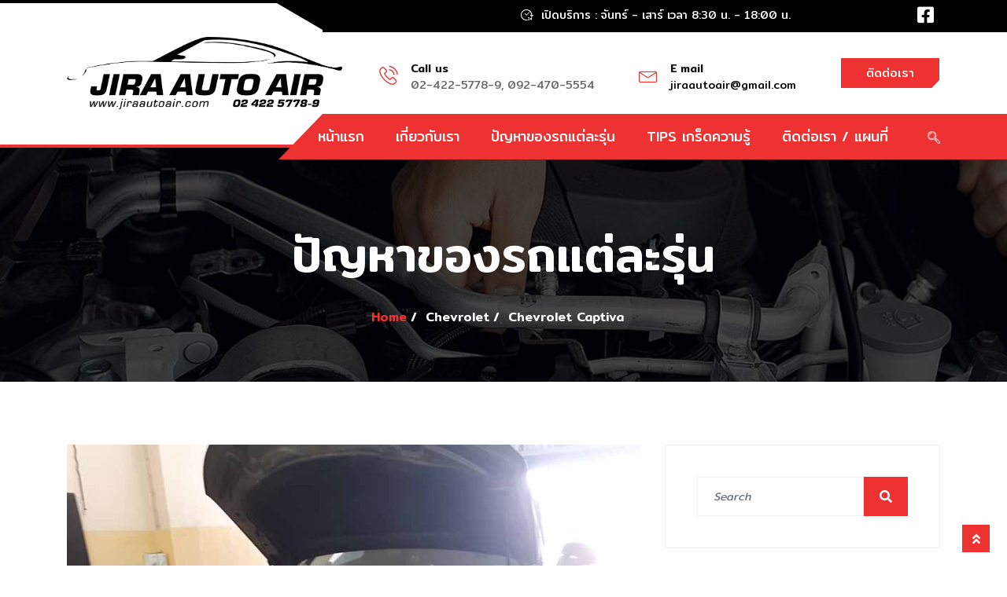

--- FILE ---
content_type: text/html; charset=UTF-8
request_url: https://jiraautoair.com/chevrolet-captiva-2/
body_size: 21898
content:
<!DOCTYPE html>
 <html dir="ltr" lang="en-US" prefix="og: https://ogp.me/ns#"> 

      <head>
         <meta charset="UTF-8">
         <meta name="viewport" content="width=device-width, initial-scale=1, maximum-scale=1">
         <title>ซ่อมแอร์รถ Chevrolet Captiva แอร์รถไม่เย็น รถวิ่งถึงเย็น</title>
         <link href="https://fonts.googleapis.com/css?family=Mitr%3Aregular%2C100%2C700%2C900" rel="stylesheet"> 
         	<style>img:is([sizes="auto" i], [sizes^="auto," i]) { contain-intrinsic-size: 3000px 1500px }</style>
	
		<!-- All in One SEO 4.8.7 - aioseo.com -->
	<meta name="description" content="ซ่อมแอร์รถ Chevrolet Captiva แอร์รถไม่เย็น รถวิ่งถึงเย็น จอดไม่เย็น แอร์มีแต่ลมร้อน สู้แดดไม่ไหว เย็นบ้างไม่เย็นบ้าง ตู้แอร์รั่ว แผงคอยล์ร้อนรั่ว คอมแอร์เสีย" />
	<meta name="robots" content="max-image-preview:large" />
	<meta name="author" content="Ann"/>
	<link rel="canonical" href="https://jiraautoair.com/chevrolet-captiva-2/" />
	<meta name="generator" content="All in One SEO (AIOSEO) 4.8.7" />
		<meta property="og:locale" content="en_US" />
		<meta property="og:site_name" content="ร้านซ่อมแอร์รถยนต์ ทุกรุ่นทุกยี่ห้อ วันเดียวเสร็จ รู้จริงเรื่องแอร์ แก้ไขตรงจุด รับประกันคุณภาพงาน - จิระออโต้แอร์ ศูนย์บริการซ่อมแอร์รถยนต์ มาตรฐาน Denso" />
		<meta property="og:type" content="article" />
		<meta property="og:title" content="ซ่อมแอร์รถ Chevrolet Captiva แอร์รถไม่เย็น รถวิ่งถึงเย็น" />
		<meta property="og:description" content="ซ่อมแอร์รถ Chevrolet Captiva แอร์รถไม่เย็น รถวิ่งถึงเย็น จอดไม่เย็น แอร์มีแต่ลมร้อน สู้แดดไม่ไหว เย็นบ้างไม่เย็นบ้าง ตู้แอร์รั่ว แผงคอยล์ร้อนรั่ว คอมแอร์เสีย" />
		<meta property="og:url" content="https://jiraautoair.com/chevrolet-captiva-2/" />
		<meta property="article:published_time" content="2022-10-26T23:38:17+00:00" />
		<meta property="article:modified_time" content="2025-01-10T06:52:22+00:00" />
		<meta property="article:publisher" content="https://www.facebook.com/jiraautoair" />
		<meta name="twitter:card" content="summary_large_image" />
		<meta name="twitter:title" content="ซ่อมแอร์รถ Chevrolet Captiva แอร์รถไม่เย็น รถวิ่งถึงเย็น" />
		<meta name="twitter:description" content="ซ่อมแอร์รถ Chevrolet Captiva แอร์รถไม่เย็น รถวิ่งถึงเย็น จอดไม่เย็น แอร์มีแต่ลมร้อน สู้แดดไม่ไหว เย็นบ้างไม่เย็นบ้าง ตู้แอร์รั่ว แผงคอยล์ร้อนรั่ว คอมแอร์เสีย" />
		<script type="application/ld+json" class="aioseo-schema">
			{"@context":"https:\/\/schema.org","@graph":[{"@type":"BlogPosting","@id":"https:\/\/jiraautoair.com\/chevrolet-captiva-2\/#blogposting","name":"\u0e0b\u0e48\u0e2d\u0e21\u0e41\u0e2d\u0e23\u0e4c\u0e23\u0e16 Chevrolet Captiva \u0e41\u0e2d\u0e23\u0e4c\u0e23\u0e16\u0e44\u0e21\u0e48\u0e40\u0e22\u0e47\u0e19 \u0e23\u0e16\u0e27\u0e34\u0e48\u0e07\u0e16\u0e36\u0e07\u0e40\u0e22\u0e47\u0e19","headline":"Chevrolet Captiva","author":{"@id":"https:\/\/jiraautoair.com\/author\/adminann\/#author"},"publisher":{"@id":"https:\/\/jiraautoair.com\/#organization"},"image":{"@type":"ImageObject","url":"https:\/\/jiraautoair.com\/wp-content\/uploads\/2022\/10\/\u0e0b\u0e48\u0e2d\u0e21\u0e41\u0e2d\u0e23\u0e4c\u0e23\u0e16-Chevrolet-Captiva-2-1.jpg","width":800,"height":600,"caption":"\u0e0b\u0e48\u0e2d\u0e21\u0e41\u0e2d\u0e23\u0e4c\u0e23\u0e16 Chevrolet Captiva \u0e41\u0e2d\u0e23\u0e4c\u0e44\u0e21\u0e48\u0e40\u0e22\u0e47\u0e19"},"datePublished":"2022-10-27T06:38:17+07:00","dateModified":"2025-01-10T13:52:22+07:00","inLanguage":"en-US","mainEntityOfPage":{"@id":"https:\/\/jiraautoair.com\/chevrolet-captiva-2\/#webpage"},"isPartOf":{"@id":"https:\/\/jiraautoair.com\/chevrolet-captiva-2\/#webpage"},"articleSection":"Chevrolet, \u0e1b\u0e31\u0e0d\u0e2b\u0e32\u0e02\u0e2d\u0e07\u0e23\u0e16\u0e41\u0e15\u0e48\u0e25\u0e30\u0e23\u0e38\u0e48\u0e19"},{"@type":"BreadcrumbList","@id":"https:\/\/jiraautoair.com\/chevrolet-captiva-2\/#breadcrumblist","itemListElement":[{"@type":"ListItem","@id":"https:\/\/jiraautoair.com#listItem","position":1,"name":"Home","item":"https:\/\/jiraautoair.com","nextItem":{"@type":"ListItem","@id":"https:\/\/jiraautoair.com\/category\/car-problem-consult\/#listItem","name":"\u0e1b\u0e31\u0e0d\u0e2b\u0e32\u0e02\u0e2d\u0e07\u0e23\u0e16\u0e41\u0e15\u0e48\u0e25\u0e30\u0e23\u0e38\u0e48\u0e19"}},{"@type":"ListItem","@id":"https:\/\/jiraautoair.com\/category\/car-problem-consult\/#listItem","position":2,"name":"\u0e1b\u0e31\u0e0d\u0e2b\u0e32\u0e02\u0e2d\u0e07\u0e23\u0e16\u0e41\u0e15\u0e48\u0e25\u0e30\u0e23\u0e38\u0e48\u0e19","item":"https:\/\/jiraautoair.com\/category\/car-problem-consult\/","nextItem":{"@type":"ListItem","@id":"https:\/\/jiraautoair.com\/category\/car-problem-consult\/chevrolet\/#listItem","name":"Chevrolet"},"previousItem":{"@type":"ListItem","@id":"https:\/\/jiraautoair.com#listItem","name":"Home"}},{"@type":"ListItem","@id":"https:\/\/jiraautoair.com\/category\/car-problem-consult\/chevrolet\/#listItem","position":3,"name":"Chevrolet","item":"https:\/\/jiraautoair.com\/category\/car-problem-consult\/chevrolet\/","nextItem":{"@type":"ListItem","@id":"https:\/\/jiraautoair.com\/chevrolet-captiva-2\/#listItem","name":"Chevrolet Captiva"},"previousItem":{"@type":"ListItem","@id":"https:\/\/jiraautoair.com\/category\/car-problem-consult\/#listItem","name":"\u0e1b\u0e31\u0e0d\u0e2b\u0e32\u0e02\u0e2d\u0e07\u0e23\u0e16\u0e41\u0e15\u0e48\u0e25\u0e30\u0e23\u0e38\u0e48\u0e19"}},{"@type":"ListItem","@id":"https:\/\/jiraautoair.com\/chevrolet-captiva-2\/#listItem","position":4,"name":"Chevrolet Captiva","previousItem":{"@type":"ListItem","@id":"https:\/\/jiraautoair.com\/category\/car-problem-consult\/chevrolet\/#listItem","name":"Chevrolet"}}]},{"@type":"Organization","@id":"https:\/\/jiraautoair.com\/#organization","name":"JIRA AUTO AIR","description":"\u0e08\u0e34\u0e23\u0e30\u0e2d\u0e2d\u0e42\u0e15\u0e49\u0e41\u0e2d\u0e23\u0e4c \u0e28\u0e39\u0e19\u0e22\u0e4c\u0e1a\u0e23\u0e34\u0e01\u0e32\u0e23\u0e0b\u0e48\u0e2d\u0e21\u0e41\u0e2d\u0e23\u0e4c\u0e23\u0e16\u0e22\u0e19\u0e15\u0e4c \u0e21\u0e32\u0e15\u0e23\u0e10\u0e32\u0e19 Denso","url":"https:\/\/jiraautoair.com\/","sameAs":["https:\/\/www.facebook.com\/jiraautoair"]},{"@type":"Person","@id":"https:\/\/jiraautoair.com\/author\/adminann\/#author","url":"https:\/\/jiraautoair.com\/author\/adminann\/","name":"Ann","image":{"@type":"ImageObject","@id":"https:\/\/jiraautoair.com\/chevrolet-captiva-2\/#authorImage","url":"https:\/\/secure.gravatar.com\/avatar\/a525a874524029941c6fe2ab6c8e592eee0fdd0e7304c9588ae21dfe3708308d?s=96&d=mm&r=g","width":96,"height":96,"caption":"Ann"}},{"@type":"WebPage","@id":"https:\/\/jiraautoair.com\/chevrolet-captiva-2\/#webpage","url":"https:\/\/jiraautoair.com\/chevrolet-captiva-2\/","name":"\u0e0b\u0e48\u0e2d\u0e21\u0e41\u0e2d\u0e23\u0e4c\u0e23\u0e16 Chevrolet Captiva \u0e41\u0e2d\u0e23\u0e4c\u0e23\u0e16\u0e44\u0e21\u0e48\u0e40\u0e22\u0e47\u0e19 \u0e23\u0e16\u0e27\u0e34\u0e48\u0e07\u0e16\u0e36\u0e07\u0e40\u0e22\u0e47\u0e19","description":"\u0e0b\u0e48\u0e2d\u0e21\u0e41\u0e2d\u0e23\u0e4c\u0e23\u0e16 Chevrolet Captiva \u0e41\u0e2d\u0e23\u0e4c\u0e23\u0e16\u0e44\u0e21\u0e48\u0e40\u0e22\u0e47\u0e19 \u0e23\u0e16\u0e27\u0e34\u0e48\u0e07\u0e16\u0e36\u0e07\u0e40\u0e22\u0e47\u0e19 \u0e08\u0e2d\u0e14\u0e44\u0e21\u0e48\u0e40\u0e22\u0e47\u0e19 \u0e41\u0e2d\u0e23\u0e4c\u0e21\u0e35\u0e41\u0e15\u0e48\u0e25\u0e21\u0e23\u0e49\u0e2d\u0e19 \u0e2a\u0e39\u0e49\u0e41\u0e14\u0e14\u0e44\u0e21\u0e48\u0e44\u0e2b\u0e27 \u0e40\u0e22\u0e47\u0e19\u0e1a\u0e49\u0e32\u0e07\u0e44\u0e21\u0e48\u0e40\u0e22\u0e47\u0e19\u0e1a\u0e49\u0e32\u0e07 \u0e15\u0e39\u0e49\u0e41\u0e2d\u0e23\u0e4c\u0e23\u0e31\u0e48\u0e27 \u0e41\u0e1c\u0e07\u0e04\u0e2d\u0e22\u0e25\u0e4c\u0e23\u0e49\u0e2d\u0e19\u0e23\u0e31\u0e48\u0e27 \u0e04\u0e2d\u0e21\u0e41\u0e2d\u0e23\u0e4c\u0e40\u0e2a\u0e35\u0e22","inLanguage":"en-US","isPartOf":{"@id":"https:\/\/jiraautoair.com\/#website"},"breadcrumb":{"@id":"https:\/\/jiraautoair.com\/chevrolet-captiva-2\/#breadcrumblist"},"author":{"@id":"https:\/\/jiraautoair.com\/author\/adminann\/#author"},"creator":{"@id":"https:\/\/jiraautoair.com\/author\/adminann\/#author"},"image":{"@type":"ImageObject","url":"https:\/\/jiraautoair.com\/wp-content\/uploads\/2022\/10\/\u0e0b\u0e48\u0e2d\u0e21\u0e41\u0e2d\u0e23\u0e4c\u0e23\u0e16-Chevrolet-Captiva-2-1.jpg","@id":"https:\/\/jiraautoair.com\/chevrolet-captiva-2\/#mainImage","width":800,"height":600,"caption":"\u0e0b\u0e48\u0e2d\u0e21\u0e41\u0e2d\u0e23\u0e4c\u0e23\u0e16 Chevrolet Captiva \u0e41\u0e2d\u0e23\u0e4c\u0e44\u0e21\u0e48\u0e40\u0e22\u0e47\u0e19"},"primaryImageOfPage":{"@id":"https:\/\/jiraautoair.com\/chevrolet-captiva-2\/#mainImage"},"datePublished":"2022-10-27T06:38:17+07:00","dateModified":"2025-01-10T13:52:22+07:00"},{"@type":"WebSite","@id":"https:\/\/jiraautoair.com\/#website","url":"https:\/\/jiraautoair.com\/","name":"JIRA AUTO AIR","description":"\u0e08\u0e34\u0e23\u0e30\u0e2d\u0e2d\u0e42\u0e15\u0e49\u0e41\u0e2d\u0e23\u0e4c \u0e28\u0e39\u0e19\u0e22\u0e4c\u0e1a\u0e23\u0e34\u0e01\u0e32\u0e23\u0e0b\u0e48\u0e2d\u0e21\u0e41\u0e2d\u0e23\u0e4c\u0e23\u0e16\u0e22\u0e19\u0e15\u0e4c \u0e21\u0e32\u0e15\u0e23\u0e10\u0e32\u0e19 Denso","inLanguage":"en-US","publisher":{"@id":"https:\/\/jiraautoair.com\/#organization"}}]}
		</script>
		<!-- All in One SEO -->


<!-- Google Tag Manager for WordPress by gtm4wp.com -->
<script data-cfasync="false" data-pagespeed-no-defer>
	var gtm4wp_datalayer_name = "dataLayer";
	var dataLayer = dataLayer || [];
</script>
<!-- End Google Tag Manager for WordPress by gtm4wp.com --><link rel='dns-prefetch' href='//use.fontawesome.com' />
<link rel='dns-prefetch' href='//fonts.googleapis.com' />
<link rel="alternate" type="application/rss+xml" title="ร้านซ่อมแอร์รถยนต์ ทุกรุ่นทุกยี่ห้อ วันเดียวเสร็จ รู้จริงเรื่องแอร์ แก้ไขตรงจุด รับประกันคุณภาพงาน &raquo; Feed" href="https://jiraautoair.com/feed/" />
<link rel="alternate" type="application/rss+xml" title="ร้านซ่อมแอร์รถยนต์ ทุกรุ่นทุกยี่ห้อ วันเดียวเสร็จ รู้จริงเรื่องแอร์ แก้ไขตรงจุด รับประกันคุณภาพงาน &raquo; Comments Feed" href="https://jiraautoair.com/comments/feed/" />
<link rel="alternate" type="application/rss+xml" title="ร้านซ่อมแอร์รถยนต์ ทุกรุ่นทุกยี่ห้อ วันเดียวเสร็จ รู้จริงเรื่องแอร์ แก้ไขตรงจุด รับประกันคุณภาพงาน &raquo; Chevrolet Captiva Comments Feed" href="https://jiraautoair.com/chevrolet-captiva-2/feed/" />
		<!-- This site uses the Google Analytics by MonsterInsights plugin v9.11.1 - Using Analytics tracking - https://www.monsterinsights.com/ -->
							<script src="//www.googletagmanager.com/gtag/js?id=G-KGVFDMLCP0"  data-cfasync="false" data-wpfc-render="false" type="text/javascript" async></script>
			<script data-cfasync="false" data-wpfc-render="false" type="text/javascript">
				var mi_version = '9.11.1';
				var mi_track_user = true;
				var mi_no_track_reason = '';
								var MonsterInsightsDefaultLocations = {"page_location":"https:\/\/jiraautoair.com\/chevrolet-captiva-2\/"};
								if ( typeof MonsterInsightsPrivacyGuardFilter === 'function' ) {
					var MonsterInsightsLocations = (typeof MonsterInsightsExcludeQuery === 'object') ? MonsterInsightsPrivacyGuardFilter( MonsterInsightsExcludeQuery ) : MonsterInsightsPrivacyGuardFilter( MonsterInsightsDefaultLocations );
				} else {
					var MonsterInsightsLocations = (typeof MonsterInsightsExcludeQuery === 'object') ? MonsterInsightsExcludeQuery : MonsterInsightsDefaultLocations;
				}

								var disableStrs = [
										'ga-disable-G-KGVFDMLCP0',
									];

				/* Function to detect opted out users */
				function __gtagTrackerIsOptedOut() {
					for (var index = 0; index < disableStrs.length; index++) {
						if (document.cookie.indexOf(disableStrs[index] + '=true') > -1) {
							return true;
						}
					}

					return false;
				}

				/* Disable tracking if the opt-out cookie exists. */
				if (__gtagTrackerIsOptedOut()) {
					for (var index = 0; index < disableStrs.length; index++) {
						window[disableStrs[index]] = true;
					}
				}

				/* Opt-out function */
				function __gtagTrackerOptout() {
					for (var index = 0; index < disableStrs.length; index++) {
						document.cookie = disableStrs[index] + '=true; expires=Thu, 31 Dec 2099 23:59:59 UTC; path=/';
						window[disableStrs[index]] = true;
					}
				}

				if ('undefined' === typeof gaOptout) {
					function gaOptout() {
						__gtagTrackerOptout();
					}
				}
								window.dataLayer = window.dataLayer || [];

				window.MonsterInsightsDualTracker = {
					helpers: {},
					trackers: {},
				};
				if (mi_track_user) {
					function __gtagDataLayer() {
						dataLayer.push(arguments);
					}

					function __gtagTracker(type, name, parameters) {
						if (!parameters) {
							parameters = {};
						}

						if (parameters.send_to) {
							__gtagDataLayer.apply(null, arguments);
							return;
						}

						if (type === 'event') {
														parameters.send_to = monsterinsights_frontend.v4_id;
							var hookName = name;
							if (typeof parameters['event_category'] !== 'undefined') {
								hookName = parameters['event_category'] + ':' + name;
							}

							if (typeof MonsterInsightsDualTracker.trackers[hookName] !== 'undefined') {
								MonsterInsightsDualTracker.trackers[hookName](parameters);
							} else {
								__gtagDataLayer('event', name, parameters);
							}
							
						} else {
							__gtagDataLayer.apply(null, arguments);
						}
					}

					__gtagTracker('js', new Date());
					__gtagTracker('set', {
						'developer_id.dZGIzZG': true,
											});
					if ( MonsterInsightsLocations.page_location ) {
						__gtagTracker('set', MonsterInsightsLocations);
					}
										__gtagTracker('config', 'G-KGVFDMLCP0', {"forceSSL":"true","link_attribution":"true"} );
										window.gtag = __gtagTracker;										(function () {
						/* https://developers.google.com/analytics/devguides/collection/analyticsjs/ */
						/* ga and __gaTracker compatibility shim. */
						var noopfn = function () {
							return null;
						};
						var newtracker = function () {
							return new Tracker();
						};
						var Tracker = function () {
							return null;
						};
						var p = Tracker.prototype;
						p.get = noopfn;
						p.set = noopfn;
						p.send = function () {
							var args = Array.prototype.slice.call(arguments);
							args.unshift('send');
							__gaTracker.apply(null, args);
						};
						var __gaTracker = function () {
							var len = arguments.length;
							if (len === 0) {
								return;
							}
							var f = arguments[len - 1];
							if (typeof f !== 'object' || f === null || typeof f.hitCallback !== 'function') {
								if ('send' === arguments[0]) {
									var hitConverted, hitObject = false, action;
									if ('event' === arguments[1]) {
										if ('undefined' !== typeof arguments[3]) {
											hitObject = {
												'eventAction': arguments[3],
												'eventCategory': arguments[2],
												'eventLabel': arguments[4],
												'value': arguments[5] ? arguments[5] : 1,
											}
										}
									}
									if ('pageview' === arguments[1]) {
										if ('undefined' !== typeof arguments[2]) {
											hitObject = {
												'eventAction': 'page_view',
												'page_path': arguments[2],
											}
										}
									}
									if (typeof arguments[2] === 'object') {
										hitObject = arguments[2];
									}
									if (typeof arguments[5] === 'object') {
										Object.assign(hitObject, arguments[5]);
									}
									if ('undefined' !== typeof arguments[1].hitType) {
										hitObject = arguments[1];
										if ('pageview' === hitObject.hitType) {
											hitObject.eventAction = 'page_view';
										}
									}
									if (hitObject) {
										action = 'timing' === arguments[1].hitType ? 'timing_complete' : hitObject.eventAction;
										hitConverted = mapArgs(hitObject);
										__gtagTracker('event', action, hitConverted);
									}
								}
								return;
							}

							function mapArgs(args) {
								var arg, hit = {};
								var gaMap = {
									'eventCategory': 'event_category',
									'eventAction': 'event_action',
									'eventLabel': 'event_label',
									'eventValue': 'event_value',
									'nonInteraction': 'non_interaction',
									'timingCategory': 'event_category',
									'timingVar': 'name',
									'timingValue': 'value',
									'timingLabel': 'event_label',
									'page': 'page_path',
									'location': 'page_location',
									'title': 'page_title',
									'referrer' : 'page_referrer',
								};
								for (arg in args) {
																		if (!(!args.hasOwnProperty(arg) || !gaMap.hasOwnProperty(arg))) {
										hit[gaMap[arg]] = args[arg];
									} else {
										hit[arg] = args[arg];
									}
								}
								return hit;
							}

							try {
								f.hitCallback();
							} catch (ex) {
							}
						};
						__gaTracker.create = newtracker;
						__gaTracker.getByName = newtracker;
						__gaTracker.getAll = function () {
							return [];
						};
						__gaTracker.remove = noopfn;
						__gaTracker.loaded = true;
						window['__gaTracker'] = __gaTracker;
					})();
									} else {
										console.log("");
					(function () {
						function __gtagTracker() {
							return null;
						}

						window['__gtagTracker'] = __gtagTracker;
						window['gtag'] = __gtagTracker;
					})();
									}
			</script>
							<!-- / Google Analytics by MonsterInsights -->
		<script type="text/javascript">
/* <![CDATA[ */
window._wpemojiSettings = {"baseUrl":"https:\/\/s.w.org\/images\/core\/emoji\/16.0.1\/72x72\/","ext":".png","svgUrl":"https:\/\/s.w.org\/images\/core\/emoji\/16.0.1\/svg\/","svgExt":".svg","source":{"concatemoji":"https:\/\/jiraautoair.com\/wp-includes\/js\/wp-emoji-release.min.js?ver=6.8.3"}};
/*! This file is auto-generated */
!function(s,n){var o,i,e;function c(e){try{var t={supportTests:e,timestamp:(new Date).valueOf()};sessionStorage.setItem(o,JSON.stringify(t))}catch(e){}}function p(e,t,n){e.clearRect(0,0,e.canvas.width,e.canvas.height),e.fillText(t,0,0);var t=new Uint32Array(e.getImageData(0,0,e.canvas.width,e.canvas.height).data),a=(e.clearRect(0,0,e.canvas.width,e.canvas.height),e.fillText(n,0,0),new Uint32Array(e.getImageData(0,0,e.canvas.width,e.canvas.height).data));return t.every(function(e,t){return e===a[t]})}function u(e,t){e.clearRect(0,0,e.canvas.width,e.canvas.height),e.fillText(t,0,0);for(var n=e.getImageData(16,16,1,1),a=0;a<n.data.length;a++)if(0!==n.data[a])return!1;return!0}function f(e,t,n,a){switch(t){case"flag":return n(e,"\ud83c\udff3\ufe0f\u200d\u26a7\ufe0f","\ud83c\udff3\ufe0f\u200b\u26a7\ufe0f")?!1:!n(e,"\ud83c\udde8\ud83c\uddf6","\ud83c\udde8\u200b\ud83c\uddf6")&&!n(e,"\ud83c\udff4\udb40\udc67\udb40\udc62\udb40\udc65\udb40\udc6e\udb40\udc67\udb40\udc7f","\ud83c\udff4\u200b\udb40\udc67\u200b\udb40\udc62\u200b\udb40\udc65\u200b\udb40\udc6e\u200b\udb40\udc67\u200b\udb40\udc7f");case"emoji":return!a(e,"\ud83e\udedf")}return!1}function g(e,t,n,a){var r="undefined"!=typeof WorkerGlobalScope&&self instanceof WorkerGlobalScope?new OffscreenCanvas(300,150):s.createElement("canvas"),o=r.getContext("2d",{willReadFrequently:!0}),i=(o.textBaseline="top",o.font="600 32px Arial",{});return e.forEach(function(e){i[e]=t(o,e,n,a)}),i}function t(e){var t=s.createElement("script");t.src=e,t.defer=!0,s.head.appendChild(t)}"undefined"!=typeof Promise&&(o="wpEmojiSettingsSupports",i=["flag","emoji"],n.supports={everything:!0,everythingExceptFlag:!0},e=new Promise(function(e){s.addEventListener("DOMContentLoaded",e,{once:!0})}),new Promise(function(t){var n=function(){try{var e=JSON.parse(sessionStorage.getItem(o));if("object"==typeof e&&"number"==typeof e.timestamp&&(new Date).valueOf()<e.timestamp+604800&&"object"==typeof e.supportTests)return e.supportTests}catch(e){}return null}();if(!n){if("undefined"!=typeof Worker&&"undefined"!=typeof OffscreenCanvas&&"undefined"!=typeof URL&&URL.createObjectURL&&"undefined"!=typeof Blob)try{var e="postMessage("+g.toString()+"("+[JSON.stringify(i),f.toString(),p.toString(),u.toString()].join(",")+"));",a=new Blob([e],{type:"text/javascript"}),r=new Worker(URL.createObjectURL(a),{name:"wpTestEmojiSupports"});return void(r.onmessage=function(e){c(n=e.data),r.terminate(),t(n)})}catch(e){}c(n=g(i,f,p,u))}t(n)}).then(function(e){for(var t in e)n.supports[t]=e[t],n.supports.everything=n.supports.everything&&n.supports[t],"flag"!==t&&(n.supports.everythingExceptFlag=n.supports.everythingExceptFlag&&n.supports[t]);n.supports.everythingExceptFlag=n.supports.everythingExceptFlag&&!n.supports.flag,n.DOMReady=!1,n.readyCallback=function(){n.DOMReady=!0}}).then(function(){return e}).then(function(){var e;n.supports.everything||(n.readyCallback(),(e=n.source||{}).concatemoji?t(e.concatemoji):e.wpemoji&&e.twemoji&&(t(e.twemoji),t(e.wpemoji)))}))}((window,document),window._wpemojiSettings);
/* ]]> */
</script>
<style id='wp-emoji-styles-inline-css' type='text/css'>

	img.wp-smiley, img.emoji {
		display: inline !important;
		border: none !important;
		box-shadow: none !important;
		height: 1em !important;
		width: 1em !important;
		margin: 0 0.07em !important;
		vertical-align: -0.1em !important;
		background: none !important;
		padding: 0 !important;
	}
</style>
<style id='classic-theme-styles-inline-css' type='text/css'>
/*! This file is auto-generated */
.wp-block-button__link{color:#fff;background-color:#32373c;border-radius:9999px;box-shadow:none;text-decoration:none;padding:calc(.667em + 2px) calc(1.333em + 2px);font-size:1.125em}.wp-block-file__button{background:#32373c;color:#fff;text-decoration:none}
</style>
<style id='font-awesome-svg-styles-default-inline-css' type='text/css'>
.svg-inline--fa {
  display: inline-block;
  height: 1em;
  overflow: visible;
  vertical-align: -.125em;
}
</style>
<link rel='stylesheet' id='font-awesome-svg-styles-css' href='https://jiraautoair.com/wp-content/uploads/font-awesome/v6.2.0/css/svg-with-js.css' type='text/css' media='all' />
<style id='font-awesome-svg-styles-inline-css' type='text/css'>
   .wp-block-font-awesome-icon svg::before,
   .wp-rich-text-font-awesome-icon svg::before {content: unset;}
</style>
<style id='global-styles-inline-css' type='text/css'>
:root{--wp--preset--aspect-ratio--square: 1;--wp--preset--aspect-ratio--4-3: 4/3;--wp--preset--aspect-ratio--3-4: 3/4;--wp--preset--aspect-ratio--3-2: 3/2;--wp--preset--aspect-ratio--2-3: 2/3;--wp--preset--aspect-ratio--16-9: 16/9;--wp--preset--aspect-ratio--9-16: 9/16;--wp--preset--color--black: #000000;--wp--preset--color--cyan-bluish-gray: #abb8c3;--wp--preset--color--white: #ffffff;--wp--preset--color--pale-pink: #f78da7;--wp--preset--color--vivid-red: #cf2e2e;--wp--preset--color--luminous-vivid-orange: #ff6900;--wp--preset--color--luminous-vivid-amber: #fcb900;--wp--preset--color--light-green-cyan: #7bdcb5;--wp--preset--color--vivid-green-cyan: #00d084;--wp--preset--color--pale-cyan-blue: #8ed1fc;--wp--preset--color--vivid-cyan-blue: #0693e3;--wp--preset--color--vivid-purple: #9b51e0;--wp--preset--gradient--vivid-cyan-blue-to-vivid-purple: linear-gradient(135deg,rgba(6,147,227,1) 0%,rgb(155,81,224) 100%);--wp--preset--gradient--light-green-cyan-to-vivid-green-cyan: linear-gradient(135deg,rgb(122,220,180) 0%,rgb(0,208,130) 100%);--wp--preset--gradient--luminous-vivid-amber-to-luminous-vivid-orange: linear-gradient(135deg,rgba(252,185,0,1) 0%,rgba(255,105,0,1) 100%);--wp--preset--gradient--luminous-vivid-orange-to-vivid-red: linear-gradient(135deg,rgba(255,105,0,1) 0%,rgb(207,46,46) 100%);--wp--preset--gradient--very-light-gray-to-cyan-bluish-gray: linear-gradient(135deg,rgb(238,238,238) 0%,rgb(169,184,195) 100%);--wp--preset--gradient--cool-to-warm-spectrum: linear-gradient(135deg,rgb(74,234,220) 0%,rgb(151,120,209) 20%,rgb(207,42,186) 40%,rgb(238,44,130) 60%,rgb(251,105,98) 80%,rgb(254,248,76) 100%);--wp--preset--gradient--blush-light-purple: linear-gradient(135deg,rgb(255,206,236) 0%,rgb(152,150,240) 100%);--wp--preset--gradient--blush-bordeaux: linear-gradient(135deg,rgb(254,205,165) 0%,rgb(254,45,45) 50%,rgb(107,0,62) 100%);--wp--preset--gradient--luminous-dusk: linear-gradient(135deg,rgb(255,203,112) 0%,rgb(199,81,192) 50%,rgb(65,88,208) 100%);--wp--preset--gradient--pale-ocean: linear-gradient(135deg,rgb(255,245,203) 0%,rgb(182,227,212) 50%,rgb(51,167,181) 100%);--wp--preset--gradient--electric-grass: linear-gradient(135deg,rgb(202,248,128) 0%,rgb(113,206,126) 100%);--wp--preset--gradient--midnight: linear-gradient(135deg,rgb(2,3,129) 0%,rgb(40,116,252) 100%);--wp--preset--font-size--small: 13px;--wp--preset--font-size--medium: 20px;--wp--preset--font-size--large: 36px;--wp--preset--font-size--x-large: 42px;--wp--preset--spacing--20: 0.44rem;--wp--preset--spacing--30: 0.67rem;--wp--preset--spacing--40: 1rem;--wp--preset--spacing--50: 1.5rem;--wp--preset--spacing--60: 2.25rem;--wp--preset--spacing--70: 3.38rem;--wp--preset--spacing--80: 5.06rem;--wp--preset--shadow--natural: 6px 6px 9px rgba(0, 0, 0, 0.2);--wp--preset--shadow--deep: 12px 12px 50px rgba(0, 0, 0, 0.4);--wp--preset--shadow--sharp: 6px 6px 0px rgba(0, 0, 0, 0.2);--wp--preset--shadow--outlined: 6px 6px 0px -3px rgba(255, 255, 255, 1), 6px 6px rgba(0, 0, 0, 1);--wp--preset--shadow--crisp: 6px 6px 0px rgba(0, 0, 0, 1);}:where(.is-layout-flex){gap: 0.5em;}:where(.is-layout-grid){gap: 0.5em;}body .is-layout-flex{display: flex;}.is-layout-flex{flex-wrap: wrap;align-items: center;}.is-layout-flex > :is(*, div){margin: 0;}body .is-layout-grid{display: grid;}.is-layout-grid > :is(*, div){margin: 0;}:where(.wp-block-columns.is-layout-flex){gap: 2em;}:where(.wp-block-columns.is-layout-grid){gap: 2em;}:where(.wp-block-post-template.is-layout-flex){gap: 1.25em;}:where(.wp-block-post-template.is-layout-grid){gap: 1.25em;}.has-black-color{color: var(--wp--preset--color--black) !important;}.has-cyan-bluish-gray-color{color: var(--wp--preset--color--cyan-bluish-gray) !important;}.has-white-color{color: var(--wp--preset--color--white) !important;}.has-pale-pink-color{color: var(--wp--preset--color--pale-pink) !important;}.has-vivid-red-color{color: var(--wp--preset--color--vivid-red) !important;}.has-luminous-vivid-orange-color{color: var(--wp--preset--color--luminous-vivid-orange) !important;}.has-luminous-vivid-amber-color{color: var(--wp--preset--color--luminous-vivid-amber) !important;}.has-light-green-cyan-color{color: var(--wp--preset--color--light-green-cyan) !important;}.has-vivid-green-cyan-color{color: var(--wp--preset--color--vivid-green-cyan) !important;}.has-pale-cyan-blue-color{color: var(--wp--preset--color--pale-cyan-blue) !important;}.has-vivid-cyan-blue-color{color: var(--wp--preset--color--vivid-cyan-blue) !important;}.has-vivid-purple-color{color: var(--wp--preset--color--vivid-purple) !important;}.has-black-background-color{background-color: var(--wp--preset--color--black) !important;}.has-cyan-bluish-gray-background-color{background-color: var(--wp--preset--color--cyan-bluish-gray) !important;}.has-white-background-color{background-color: var(--wp--preset--color--white) !important;}.has-pale-pink-background-color{background-color: var(--wp--preset--color--pale-pink) !important;}.has-vivid-red-background-color{background-color: var(--wp--preset--color--vivid-red) !important;}.has-luminous-vivid-orange-background-color{background-color: var(--wp--preset--color--luminous-vivid-orange) !important;}.has-luminous-vivid-amber-background-color{background-color: var(--wp--preset--color--luminous-vivid-amber) !important;}.has-light-green-cyan-background-color{background-color: var(--wp--preset--color--light-green-cyan) !important;}.has-vivid-green-cyan-background-color{background-color: var(--wp--preset--color--vivid-green-cyan) !important;}.has-pale-cyan-blue-background-color{background-color: var(--wp--preset--color--pale-cyan-blue) !important;}.has-vivid-cyan-blue-background-color{background-color: var(--wp--preset--color--vivid-cyan-blue) !important;}.has-vivid-purple-background-color{background-color: var(--wp--preset--color--vivid-purple) !important;}.has-black-border-color{border-color: var(--wp--preset--color--black) !important;}.has-cyan-bluish-gray-border-color{border-color: var(--wp--preset--color--cyan-bluish-gray) !important;}.has-white-border-color{border-color: var(--wp--preset--color--white) !important;}.has-pale-pink-border-color{border-color: var(--wp--preset--color--pale-pink) !important;}.has-vivid-red-border-color{border-color: var(--wp--preset--color--vivid-red) !important;}.has-luminous-vivid-orange-border-color{border-color: var(--wp--preset--color--luminous-vivid-orange) !important;}.has-luminous-vivid-amber-border-color{border-color: var(--wp--preset--color--luminous-vivid-amber) !important;}.has-light-green-cyan-border-color{border-color: var(--wp--preset--color--light-green-cyan) !important;}.has-vivid-green-cyan-border-color{border-color: var(--wp--preset--color--vivid-green-cyan) !important;}.has-pale-cyan-blue-border-color{border-color: var(--wp--preset--color--pale-cyan-blue) !important;}.has-vivid-cyan-blue-border-color{border-color: var(--wp--preset--color--vivid-cyan-blue) !important;}.has-vivid-purple-border-color{border-color: var(--wp--preset--color--vivid-purple) !important;}.has-vivid-cyan-blue-to-vivid-purple-gradient-background{background: var(--wp--preset--gradient--vivid-cyan-blue-to-vivid-purple) !important;}.has-light-green-cyan-to-vivid-green-cyan-gradient-background{background: var(--wp--preset--gradient--light-green-cyan-to-vivid-green-cyan) !important;}.has-luminous-vivid-amber-to-luminous-vivid-orange-gradient-background{background: var(--wp--preset--gradient--luminous-vivid-amber-to-luminous-vivid-orange) !important;}.has-luminous-vivid-orange-to-vivid-red-gradient-background{background: var(--wp--preset--gradient--luminous-vivid-orange-to-vivid-red) !important;}.has-very-light-gray-to-cyan-bluish-gray-gradient-background{background: var(--wp--preset--gradient--very-light-gray-to-cyan-bluish-gray) !important;}.has-cool-to-warm-spectrum-gradient-background{background: var(--wp--preset--gradient--cool-to-warm-spectrum) !important;}.has-blush-light-purple-gradient-background{background: var(--wp--preset--gradient--blush-light-purple) !important;}.has-blush-bordeaux-gradient-background{background: var(--wp--preset--gradient--blush-bordeaux) !important;}.has-luminous-dusk-gradient-background{background: var(--wp--preset--gradient--luminous-dusk) !important;}.has-pale-ocean-gradient-background{background: var(--wp--preset--gradient--pale-ocean) !important;}.has-electric-grass-gradient-background{background: var(--wp--preset--gradient--electric-grass) !important;}.has-midnight-gradient-background{background: var(--wp--preset--gradient--midnight) !important;}.has-small-font-size{font-size: var(--wp--preset--font-size--small) !important;}.has-medium-font-size{font-size: var(--wp--preset--font-size--medium) !important;}.has-large-font-size{font-size: var(--wp--preset--font-size--large) !important;}.has-x-large-font-size{font-size: var(--wp--preset--font-size--x-large) !important;}
:where(.wp-block-post-template.is-layout-flex){gap: 1.25em;}:where(.wp-block-post-template.is-layout-grid){gap: 1.25em;}
:where(.wp-block-columns.is-layout-flex){gap: 2em;}:where(.wp-block-columns.is-layout-grid){gap: 2em;}
:root :where(.wp-block-pullquote){font-size: 1.5em;line-height: 1.6;}
</style>
<link rel='stylesheet' id='contact-form-7-css' href='https://jiraautoair.com/wp-content/plugins/contact-form-7/includes/css/styles.css?ver=6.1.1' type='text/css' media='all' />
<link rel='stylesheet' id='font-awesome-official-css' href='https://use.fontawesome.com/releases/v6.2.0/css/all.css' type='text/css' media='all' integrity="sha384-SOnAn/m2fVJCwnbEYgD4xzrPtvsXdElhOVvR8ND1YjB5nhGNwwf7nBQlhfAwHAZC" crossorigin="anonymous" />
<link rel='stylesheet' id='autrics-fonts-css' href='https://fonts.googleapis.com/css?family=Dosis%3A400%2C500%2C600%2C700%2C700i%7CRoboto%3A400%2C500%2C700&#038;ver=2.7.8' type='text/css' media='all' />
<link rel='stylesheet' id='bootstrap-css' href='https://jiraautoair.com/wp-content/themes/autrics/assets/css/bootstrap.min.css?ver=2.7.8' type='text/css' media='all' />
<link rel='stylesheet' id='font-awesome-css' href='https://jiraautoair.com/wp-content/plugins/elementor/assets/lib/font-awesome/css/font-awesome.min.css?ver=4.7.0' type='text/css' media='all' />
<link rel='stylesheet' id='icon-font-css' href='https://jiraautoair.com/wp-content/themes/autrics/assets/css/icofont.css?ver=2.7.8' type='text/css' media='all' />
<link rel='stylesheet' id='magnific-popup-css' href='https://jiraautoair.com/wp-content/themes/autrics/assets/css/magnific-popup.css?ver=2.7.8' type='text/css' media='all' />
<link rel='stylesheet' id='owlcarousel-css' href='https://jiraautoair.com/wp-content/themes/autrics/assets/css/owlcarousel.min.css?ver=2.7.8' type='text/css' media='all' />
<link rel='stylesheet' id='woocommerce-css' href='https://jiraautoair.com/wp-content/themes/autrics/assets/css/woocommerce.css?ver=2.7.8' type='text/css' media='all' />
<link rel='stylesheet' id='select2-full-style-css' href='https://jiraautoair.com/wp-content/themes/autrics/assets/css/select2.min.css?ver=2.7.8' type='text/css' media='all' />
<link rel='stylesheet' id='autrics-gutenberg-custom-css' href='https://jiraautoair.com/wp-content/themes/autrics/assets/css/gutenberg-custom.css?ver=2.7.8' type='text/css' media='all' />
<link rel='stylesheet' id='autrics-style-css' href='https://jiraautoair.com/wp-content/themes/autrics/assets/css/master.css?ver=2.7.8' type='text/css' media='all' />
<style id='autrics-style-inline-css' type='text/css'>

        body{ font-family:"Mitr";font-size:16px;font-weight:regular; }

        h1,h2{
            font-family:"Mitr";font-size:36px;font-weight:regular;
        }
        h3,h4{ font-family:"Mitr";font-size:16px;font-weight:regular; }
     

        body{
            background-color: #fff;
        }
      
        .single-intro-text .count-number,
        .header-angle:after,
        .ts-header:after,
        .navbar-nav .nav-item .dropdown-menu li a:hover, .navbar-nav .nav-item .dropdown-menu li a.active,
        .copyright .back-btn,
      
        .owl-carousel.owl-loaded .owl-nav button,
        .title-section-area .section-title:before,
        .owl-carousel.owl-loaded .owl-nav .owl-next.disabled, .owl-carousel.owl-loaded .owl-nav .owl-prev.disabled,
        .service-content .service-icon,
        .owl-carousel .owl-dots button.active,
        .ts-latest-post .post-body .post-date,
        .ts-header-classic .header-angle .ts-navbar,
        .ts-header-classic .header-angle .navbar-light,
        .quote-btn-area .btn,
        .ts-team-standard .ts-team-info .team-content .team-name,
        .ts-tab.nav-tabs .nav-link.active,
        .column-title:before, .column-title-sm:before,
        .ts-top-bar-2.standard,
        .ts-header-transparent .navbar .nav-item .nav-link:after,
        .tag-lists a:hover, .tagcloud a:hover,
        .widget_search .input-group-btn, .search-forms .input-group-btn,
        .blog-post-comment .btn-comments,
        .footer-main .footer-social ul li a:hover,
        .post-content.post-single .post-body .post-footer .post-tags a:hover,
        .ts-pricing-table-standard .plan.plan-highlight .plan-price,
        .plan .plan-tag,
        .button-normal .btn,
        .service-menu li:hover,
        #preloader,
        .ts-header-standard .ts-logo-area .navbar .nav-item .nav-link.active:after,
        .woocommerce ul.products li.product .button,.woocommerce ul.products li.product .added_to_cart,
        .woocommerce nav.woocommerce-pagination ul li a:focus, .woocommerce nav.woocommerce-pagination ul li a:hover, .woocommerce nav.woocommerce-pagination ul li span.current,
        .woocommerce #respond input#submit.alt, .woocommerce a.button.alt, .woocommerce button.button.alt, .woocommerce input.button.alt,.sponsor-web-link a:hover i, .woocommerce .widget_price_filter .ui-slider .ui-slider-range,
        .woocommerce span.onsale
        {
            background-color: #ee3131;
        }

        .ts-slider-area.owl-carousel .owl-nav button:hover{
            background-color: #ee3131 !important;
        }
        .slider-content h1 span,
        .testimonial-body .quote-icon,
        .ts-latest-post:hover .post-body .post-title a,
        .ts-latest-post:hover .post-body .readmore,
        .ts-service-wrapper:hover .service-content h3, .ts-service-wrapper:hover .service-content h3 > a,
        .ts-service-wrapper:hover .readmore,
        .testimonial-item-single.with-bg .quote-item:before,
        .ts-header-standard .ts-logo-area .navbar-light .navbar-nav .nav-link:focus,
         .ts-header-standard .ts-logo-area .navbar-light .navbar-nav .nav-link:hover,
         .ts-feature-standard .feature-single.feature-single:hover h3 a,
         .ts-team-info:hover .team-content .team-name,
         .ts-team-info .team-content .team-details .team-rating,
         .ts-header-transparent .navbar-light .navbar-nav .nav-link:focus, 
         .ts-header-transparent .navbar-light .navbar-nav .nav-link:hover,
         .post .post-body .entry-title a:hover,
         .readmore,
         .sidebar .widget_archive ul li a:hover,
         .sidebar .widget_categories ul li a:hover,
         .recent-post-widget .media-body .entry-title a:hover,
         .post .post-quote-content .entry-header i,
         .breadcrumb li a,
         .post-content.post-single .post-body .entry-content blockquote p cite,
         blockquote:before,
         .testimonial-item-wrapper .quote-item i,
         .top-contact-info li span,
         .ts-header-transparent .navbar-light .navbar-nav .active>.nav-link,
          .ts-header-transparent .navbar-light .navbar-nav .nav-link.active, 
          .ts-header-transparent .navbar-light .navbar-nav .nav-link:hover:before,
           .ts-header-transparent .navbar-light .navbar-nav .nav-link.show, 
           .ts-header-standard .ts-logo-area .navbar-light .navbar-nav .active>.nav-link, 
           .ts-header-standard .ts-logo-area .navbar-light .navbar-nav .nav-link.active
         .ts-header-transparent .navbar-light .navbar-nav .show>.nav-link,
         .post-content .post-footer .readmore:hover,
         .post-navigation span:hover, .post-navigation h3:hover,
         .woocommerce ul.products li.product .price, 
         .woocommerce ul.products li.product .woocommerce-loop-product__title:hover
         {
            color: #ee3131;
        }
        .ts-latest-post .post-body .post-date:before,
        .ts-latest-post:hover .post-body .post-date:before{
            border-top-color: #ee3131;
        }
        .ts-latest-post:hover .post-body .readmore i,
        .ts-header-classic .header-angle .ts-navbar,
        .ts-service-wrapper:hover .readmore i,
        .readmore i,
        .footer-main .footer-social ul li a:hover{
            border-color: #ee3131;
        }
        .header-angle:before,
        .ts-header-classic .header-angle .navbar-light:before{
            border-right-color: #ee3131;
        }

        .ts-team-standard .ts-team-info .team-content .team-name:before,
        .ts-pricing-table-standard .plan.plan-highlight .plan-price:after{
            border-top-color: #ee3131;
        }
        .ts-tab.nav-tabs .nav-link.active:after{
            border-left-color: #ee3131;
        }

        
        .copyright{
         background: #2f3967;
       } 
       .ts-team-standard .ts-team-info:hover .team-content .team-name{
           color: #fff;
       }

       /* -- secondary color-- */
       .ts-top-bar:before,
       .top-bar-angle:after,
       .ts-top-bar-2.classic,
       .button-normal .btn:hover,
       .woocommerce ul.products li.product .added_to_cart:hover, .woocommerce #respond input#submit.alt:hover, .woocommerce a.button.alt:hover, .woocommerce button.button.alt:hover, .woocommerce input.button.alt:hover,.woocommerce .widget_price_filter .ui-slider .ui-slider-handle{
           background-color:  #2f3967;
       }

       .feature-single .feature-icon,
       .woocommerce ul.products li.product .woocommerce-loop-product__title{
           color: #2f3967;
       }

       .top-bar-angle:before{
        border-right-color: #2f3967;
        border-left-color: #2f3967;
       }
       .btn:after{
        background: url('data:image/svg+xml;utf8,<svg version="1.1" id="Layer_1" xmlns="http://www.w3.org/2000/svg" xmlns:xlink="http://www.w3.org/1999/xlink" x="0px" y="0px" viewBox="0 0 180 50" preserveAspectRatio="none"><g><polygon fill-rule="evenodd" clip-rule="evenodd" fill="rgb(238, 49, 49)" points="0,0 0,50 166,50 180,37 180,0"/></g></svg>') no-repeat;
       }
       .btn:hover:after{
        background: url('data:image/svg+xml;utf8,<svg version="1.1" id="Layer_1" xmlns="http://www.w3.org/2000/svg" xmlns:xlink="http://www.w3.org/1999/xlink" x="0px" y="0px" viewBox="0 0 180 50" preserveAspectRatio="none"><g><polygon fill-rule="evenodd" clip-rule="evenodd" fill="rgb(47, 57, 103)" points="0,0 0,50 166,50 180,37 180,0"/></g></svg>') no-repeat;
       }
       .btn-after:after{
            background: url('data:image/svg+xml;utf8,<svg version="1.1" id="Layer_1" xmlns="http://www.w3.org/2000/svg" xmlns:xlink="http://www.w3.org/1999/xlink" x="0px" y="0px" viewBox="0 0 180 50" preserveAspectRatio="none"><g><polygon fill-rule="evenodd" clip-rule="evenodd" fill="rgb(238, 49, 49)" points="0,0 0,50 166,50 180,37 180,0"/></g></svg>') no-repeat;
       }
       .btn-after:hover:after{
            background: url('data:image/svg+xml;utf8,<svg version="1.1" id="Layer_1" xmlns="http://www.w3.org/2000/svg" xmlns:xlink="http://www.w3.org/1999/xlink" x="0px" y="0px" viewBox="0 0 180 50" preserveAspectRatio="none"><g><polygon fill-rule="evenodd" clip-rule="evenodd" fill="rgb(47, 57, 103)" points="0,0 0,50 166,50 180,37 180,0"/></g></svg>') no-repeat;
       }
    
    

        
        .footer{
            background: #06163a;
            padding-top: 0px;
        }
        .footer-main:before{
            background:url(https://jiraautoair.com/wp-content/themes/autrics/assets/images/pattern/footer_img.png);
        }
        
        .copyright{
         background:#2f3967;
      }
     
</style>
<link rel='stylesheet' id='elementor-icons-css' href='https://jiraautoair.com/wp-content/plugins/elementor/assets/lib/eicons/css/elementor-icons.min.css?ver=5.43.0' type='text/css' media='all' />
<link rel='stylesheet' id='elementor-frontend-css' href='https://jiraautoair.com/wp-content/plugins/elementor/assets/css/frontend.min.css?ver=3.31.3' type='text/css' media='all' />
<link rel='stylesheet' id='elementor-post-2131-css' href='https://jiraautoair.com/wp-content/uploads/elementor/css/post-2131.css?ver=1767750134' type='text/css' media='all' />
<link rel='stylesheet' id='font-awesome-5-all-css' href='https://jiraautoair.com/wp-content/plugins/elementor/assets/lib/font-awesome/css/all.min.css?ver=3.31.3' type='text/css' media='all' />
<link rel='stylesheet' id='font-awesome-4-shim-css' href='https://jiraautoair.com/wp-content/plugins/elementor/assets/lib/font-awesome/css/v4-shims.min.css?ver=3.31.3' type='text/css' media='all' />
<link rel='stylesheet' id='elementor-post-3047-css' href='https://jiraautoair.com/wp-content/uploads/elementor/css/post-3047.css?ver=1767803908' type='text/css' media='all' />
<link rel='stylesheet' id='ekit-widget-styles-css' href='https://jiraautoair.com/wp-content/plugins/elementskit-lite/widgets/init/assets/css/widget-styles.css?ver=3.7.2' type='text/css' media='all' />
<link rel='stylesheet' id='ekit-responsive-css' href='https://jiraautoair.com/wp-content/plugins/elementskit-lite/widgets/init/assets/css/responsive.css?ver=3.7.2' type='text/css' media='all' />
<link rel='stylesheet' id='font-awesome-official-v4shim-css' href='https://use.fontawesome.com/releases/v6.2.0/css/v4-shims.css' type='text/css' media='all' integrity="sha384-MAgG0MNwzSXBbmOw4KK9yjMrRaUNSCk3WoZPkzVC1rmhXzerY4gqk/BLNYtdOFCO" crossorigin="anonymous" />
<link rel='stylesheet' id='elementor-gf-local-roboto-css' href='https://jiraautoair.com/wp-content/uploads/elementor/google-fonts/css/roboto.css?ver=1756721228' type='text/css' media='all' />
<link rel='stylesheet' id='elementor-gf-local-robotoslab-css' href='https://jiraautoair.com/wp-content/uploads/elementor/google-fonts/css/robotoslab.css?ver=1756721529' type='text/css' media='all' />
<script type="text/javascript" src="https://jiraautoair.com/wp-content/plugins/google-analytics-for-wordpress/assets/js/frontend-gtag.min.js?ver=9.11.1" id="monsterinsights-frontend-script-js" async="async" data-wp-strategy="async"></script>
<script data-cfasync="false" data-wpfc-render="false" type="text/javascript" id='monsterinsights-frontend-script-js-extra'>/* <![CDATA[ */
var monsterinsights_frontend = {"js_events_tracking":"true","download_extensions":"doc,pdf,ppt,zip,xls,docx,pptx,xlsx","inbound_paths":"[{\"path\":\"\\\/go\\\/\",\"label\":\"affiliate\"},{\"path\":\"\\\/recommend\\\/\",\"label\":\"affiliate\"}]","home_url":"https:\/\/jiraautoair.com","hash_tracking":"false","v4_id":"G-KGVFDMLCP0"};/* ]]> */
</script>
<script type="text/javascript" src="https://jiraautoair.com/wp-includes/js/jquery/jquery.min.js?ver=3.7.1" id="jquery-core-js"></script>
<script type="text/javascript" src="https://jiraautoair.com/wp-includes/js/jquery/jquery-migrate.min.js?ver=3.4.1" id="jquery-migrate-js"></script>
<script type="text/javascript" src="https://jiraautoair.com/wp-content/plugins/elementor/assets/lib/font-awesome/js/v4-shims.min.js?ver=3.31.3" id="font-awesome-4-shim-js"></script>
<link rel="https://api.w.org/" href="https://jiraautoair.com/wp-json/" /><link rel="alternate" title="JSON" type="application/json" href="https://jiraautoair.com/wp-json/wp/v2/posts/3047" /><link rel="EditURI" type="application/rsd+xml" title="RSD" href="https://jiraautoair.com/xmlrpc.php?rsd" />
<link rel='shortlink' href='https://jiraautoair.com/?p=3047' />
<link rel="alternate" title="oEmbed (JSON)" type="application/json+oembed" href="https://jiraautoair.com/wp-json/oembed/1.0/embed?url=https%3A%2F%2Fjiraautoair.com%2Fchevrolet-captiva-2%2F" />
<link rel="alternate" title="oEmbed (XML)" type="text/xml+oembed" href="https://jiraautoair.com/wp-json/oembed/1.0/embed?url=https%3A%2F%2Fjiraautoair.com%2Fchevrolet-captiva-2%2F&#038;format=xml" />
<!-- start Simple Custom CSS and JS -->
<style type="text/css">
/* Add your CSS code here.

For example:
.example {
    color: red;
}

For brushing up on your CSS knowledge, check out http://www.w3schools.com/css/css_syntax.asp

End of comment */ 
body, .breadcrumb li {
  font-family: "Mitr" !important;	
}
p {
  margin: 0 0 25px;
  font-family: 'Mitr';
}
a {
  color: #000;
}
a:hover {
  color: #ee3131;
}
h1, h2, h3, h4, h5, h6, .breadcrumb {
  font-weight: 500 !important;
}
.title-section-area .section-title {
  font-weight: 600 !important;
}
.feature-single .feature-content h3, .footer-widget .widget-title {
  font-weight: 600 !important;
}
.navbar .nav-item .nav-link {
  padding: 17px 5px;
  display: block;
  font-size: 18px;
  font-weight: 400 !important;
  text-transform: uppercase;
  position: relative;
  font-family: "Mitr", sans-serif;
  z-index: 2;
  color: #fff;
}
.btn-primary {
  background: transparent;
  color: #fff;
  border: 1px solid transparent;
  position: relative;
  font-family: 'Mitr';
  font-weight: 400;
}
.ts-top-bar-2.classic {
  background-color: #000 !important;
}
.ts-header-classic .ts-logo-area {
  background-color: #1d1d1d;
}
.footer-main {
  background: rgba(0, 0, 0, 0.5) !important;
}
.footer {
  background: #000;
}
.copyright {
  background: #000;
}
.elementor-37 .elementor-element.elementor-element-f0ba8c3 > .elementor-background-overlay {
  background-color: #000;
}

.slider-content, .slider-content .top-title, .elementor-widget-autrics-slider .slider-content h1 {
	font-family: 'Mitr' !important;
}
.owl-stage-outer .owl-item.active .slider-items .slider-content .btn {
	font-size: 30px;
	padding: 20px 30px;
}

/* Inside page */
.top-bar-angle::before {
  border-right-color: #000 !important;
  border-left-color: #000 !important;
}
.ts-top-bar::before, .top-bar-angle::after {
  background: #000 !important;
}

.Tips, .ปัญหาของรถแต่ละรุ่น {
	display: none !important;
}
.carproblembrandlist {
display: flex;
flex-direction: row;
flex-wrap: wrap;
width: 60%;
margin: 0 auto;
padding: 50px 0;
}
.carproblembrandlist li {
display: flex;
flex-direction: column;
justify-content: center;
text-align: center;
width: 20%;
flex-wrap: wrap;
margin: 20px 0;
}
.brandlogo {	
}
.brandname {
}
.wp-block-categories-list .cat-item-85, .wp-block-categories-list .cat-item-51 {
	display: none !important;
}

.post-author, .post-meta-date, .post-navigation, .blog-post-comment, .post-comment {
	display: none;
}
.category .post {
  margin-bottom: 40px;
  position: relative;
  width: 335px;
  float: left;
  margin-right: 30px;
}
.category-tips .post {
  margin-bottom: 40px;
  position: relative;
  width: unset !important;
  float: left;
  margin-right: 0 !important;
}
.category .post .post-body {
  border: 1px solid #eeeeee;
  padding: 17px 20px 30px;
}
.category .post .post-body .entry-title {
  font-size: 24px;
  margin-bottom: 15px;
  margin-top: 10px;
  word-break: break-all;
}
.category .post .post {
  margin-right: 0px;
}
body.car-problem-consult .banner-heading h1::before {
	content: 'ปัญหาของรถแต่ละรุ่น';
}
body.tips .banner-heading h1::before {
	content: 'Tips เกร็ดความรู้';
}
.post .post-meta a {
  font-size: 14px;
}
.pagination {
  margin: 0;
  bottom: 0;
  position: absolute;
  right: 0;
}
.display-posts-listing {
	margin: 0;
	padding: 0;
	display: flex;
	flex-direction: row;
	flex-wrap: wrap;
}
.entry-content ul li {
  	margin-bottom: 50px;
  	float: right;
	display: flex;
	flex-direction: column;
}
.display-posts-listing li {
	list-style: none;
	width: 45%;
	margin-right: 50px;
	padding: 20px;
	border: 1px solid #eee;
}
.display-posts-listing li:nth-child(even) {
margin-right: 0;
}
.listing-item a {
	display: flex;
	font-size: 20px;
	padding: 10px 0;
	color: #000;
}
.listing-item a:hover {
	color: #ee3131;	
}
.entry-content > * {
	margin: 0;
}
.intro-content li span, .intro-content li p {
	font-family: 'Mitr'
}
body.category article {
display: flex;
/*height: 670px;*/
overflow: hidden;
}
body.category #main-content .container .row div.col-lg-8 {
display: flex;
flex-direction: row;
flex-wrap: wrap;
}
body.category .banner-heading .banner-title {
	visibility: hidden;
}
body.category .banner-heading .banner-title span {
	visibility: visible;
	margin-left: -330px;
}
.post-content .post-footer .readmore {
  font-weight: 400;
}
.listing-item a.excerpt-more {
  font-size: 15px;
  justify-content: flex-end;
}
.policyContent {
width: 60%;
margin: 0 auto;
padding: 50px 0;
}
.policyContent .main-title {
	background: #CCC;
	color: 000;
	font-size: 24px;
	padding: 5px 10px;
	margin-bottom: 20px;
}

.elementor-72 .elementor-element.elementor-element-5be7eb2:not(.elementor-motion-effects-element-type-background) > .elementor-column-wrap, .elementor-72 .elementor-element.elementor-element-5be7eb2 > .elementor-column-wrap > .elementor-motion-effects-container > .elementor-motion-effects-layer {
  background-color: #1d1d1d;
}
.contact-info-item a {
	color: #FFF;
}
.contact-info-item a:hover {
	color: #FFF;
	text-decoration: underline
}
#banner-area {
	background-size: cover;
}
.ts-latest-post .post-body {
	min-height: 260px;
}
.ts-latest-post .post-media.post-image img {
  height: 260px !important;
}
.elementor-element-0042f7b .ts-latest-post .post-body {
  min-height: 300px;
}
.ts-latest-post .post-body .post-text p {
	overflow: hidden;
	text-overflow: ellipsis;
	display: -webkit-box;
	-webkit-line-clamp: 5;
	-webkit-box-orient: vertical;
}
.elementor-37 .elementor-element.elementor-element-f0ba8c3 {
  padding: 80px 0px 80px 0px !important;
}
.ts-latest-post .post-body .post-title {
 	margin-bottom: 16px;
  	font-size: 22px;
  	font-weight: 500;
	line-height: 33px;
}
.ts-latest-post .post-body .readmore {
  bottom: 25px;
  position: absolute;
  right: 25px;
}
/*.icon.icon-map-marker1::after {
	content:"<a href='https://jiraautoair.com/contact/'>contact link</a>";
}*/
@media (max-width: 767px) {
	.elementor-element-950a965 {
		display: none;
	}
	.feature-single .feature-content {
		margin-left : 10px !important;
	}
	.header-default .header-angle .navbar-toggler:before {
		content: 'Menu';
		color: #FFF;
		position: absolute;
		left: 50px;
		top: 17px;
    }
	.carproblembrandlist li {
		width: 50%;
	}
	.display-posts-listing li {
		width: 100%;
		margin-right: unset;
	}
	/*.post-content.post-single .post-body .post-meta {
		display: none;
	}*/
	.carproblembrandlist {
		width: 80%
	}
	.post-author, .post-meta-date {
		display: none !important;
	}
	.post-content.post-single .post-body .post-meta .post-comment {
		display: none;
	}
	.category .post {
	  	width: 100%;
		margin-right: 0;
	}
	.post-content.post-single .post-body {
		padding: 17px 20px 30px;
	}
	section, .section {
		padding: 0px !important;
	}
	.category #main-content .container {
		margin-top: 60px;
	}
}

</style>
<!-- end Simple Custom CSS and JS -->

<!-- Google Tag Manager for WordPress by gtm4wp.com -->
<!-- GTM Container placement set to automatic -->
<script data-cfasync="false" data-pagespeed-no-defer>
	var dataLayer_content = {"pagePostType":"post","pagePostType2":"single-post","pageCategory":["chevrolet","car-problem-consult"],"pagePostAuthor":"Ann"};
	dataLayer.push( dataLayer_content );
</script>
<script data-cfasync="false" data-pagespeed-no-defer>
(function(w,d,s,l,i){w[l]=w[l]||[];w[l].push({'gtm.start':
new Date().getTime(),event:'gtm.js'});var f=d.getElementsByTagName(s)[0],
j=d.createElement(s),dl=l!='dataLayer'?'&l='+l:'';j.async=true;j.src=
'//www.googletagmanager.com/gtm.js?id='+i+dl;f.parentNode.insertBefore(j,f);
})(window,document,'script','dataLayer','GTM-WKM8BLJ');
</script>
<!-- End Google Tag Manager for WordPress by gtm4wp.com --><meta name="generator" content="Elementor 3.31.3; features: additional_custom_breakpoints, e_element_cache; settings: css_print_method-external, google_font-enabled, font_display-auto">
			<style>
				.e-con.e-parent:nth-of-type(n+4):not(.e-lazyloaded):not(.e-no-lazyload),
				.e-con.e-parent:nth-of-type(n+4):not(.e-lazyloaded):not(.e-no-lazyload) * {
					background-image: none !important;
				}
				@media screen and (max-height: 1024px) {
					.e-con.e-parent:nth-of-type(n+3):not(.e-lazyloaded):not(.e-no-lazyload),
					.e-con.e-parent:nth-of-type(n+3):not(.e-lazyloaded):not(.e-no-lazyload) * {
						background-image: none !important;
					}
				}
				@media screen and (max-height: 640px) {
					.e-con.e-parent:nth-of-type(n+2):not(.e-lazyloaded):not(.e-no-lazyload),
					.e-con.e-parent:nth-of-type(n+2):not(.e-lazyloaded):not(.e-no-lazyload) * {
						background-image: none !important;
					}
				}
			</style>
			<link rel="icon" href="https://jiraautoair.com/wp-content/uploads/2022/10/jirafavi.jpg" sizes="32x32" />
<link rel="icon" href="https://jiraautoair.com/wp-content/uploads/2022/10/jirafavi.jpg" sizes="192x192" />
<link rel="apple-touch-icon" href="https://jiraautoair.com/wp-content/uploads/2022/10/jirafavi.jpg" />
<meta name="msapplication-TileImage" content="https://jiraautoair.com/wp-content/uploads/2022/10/jirafavi.jpg" />
		<style type="text/css" id="wp-custom-css">
			body, h1, h2, h3, h4, h5, h6 {
	font-family: 'Mitr'!important;
}
.elementor-widget-autrics-title .section-title, .banner-heading .banner-title, .ts-latest-post .post-body .post-title a, .footer-top .footer-box-content {
  font-family: 'Mitr'!important;
}
.elementor-element-9bc20c9 .owl-stage {
	width: 110%!important;
}
.elementor-element-9bc20c9 .owl-carousel .owl-item {
	height: 580px!important;
}
.fa.fa-facebook-square {
  font-size: 150%;
}
.elementor-element-e02ddbb .title-section-area {
	color: #FFF;
}
.ts-latest-post .post-body .post-title {
	line-height: 25px;
}
@media (max-width: 1199px){
	.home-featured-slider .slider-items{
	 background-position: 75% 0 !important;
}
	.about-autrics-img .elementor-background-overlay{
		background-image: none !important;
	}
	.ts-latest-post .post-body .post-date:before{
		display: none;
	}
	.ts-latest-post .post-body .post-date{
		height: 65px;
	}
}

.sidebar-woo .unstyled.service-time li{
		color: #232323;
}

.navbar-fixed.sticky .sticky-logo .d-none img{
	max-width: 150px;
}

.footer-top .footer-box-content h3 {
  font-weight: 600;
  font-size: 18px;
  margin-bottom: 13px;
}

@media (max-width: 767px) {
	.ts-logo img{
		display: block;
		margin: auto;
		margin: 15px 0;
		width: 100%;
	}
}		</style>
				  
<link rel="preconnect" href="https://fonts.googleapis.com">
<link rel="preconnect" href="https://fonts.gstatic.com" crossorigin>
<link href="https://fonts.googleapis.com/css2?family=Mitr:wght@200;300;400;500;600;700&display=swap" rel="stylesheet">
		  
      </head>

      <body data-rsssl=1 class="wp-singular post-template post-template-elementor_theme single single-post postid-3047 single-format-standard wp-theme-autrics eio-default  sidebar-active elementor-default elementor-kit-2131 elementor-page elementor-page-3047" >
	
<div class="ts-top-bar">
   <div class="top-bar-angle">
      <div class="container">
               <div class="row">
            <div class="col-lg-6 col-md-4"></div>
            <div class="col-lg-4 col-md-5">
                              <div class="top-bar-event ts-top">
                  <i class="icon icon-clock"></i><span>เปิดบริการ : จันทร์ - เสาร์ เวลา 8:30 น. - 18:00 น.</span>
               </div> <!-- Top Bar Text End -->
               
            </div> <!-- Col End -->
            <div class="col-lg-2 col-md-3 text-right">
                              <div class="top-bar-social-icon ml-auto">
                  <ul>
                                          <li><a href="https://www.facebook.com/jiraautoair/" target="_blank"><i class="fa fa-facebook-square"></i></a></li>
                      
                  </ul>
               </div> <!-- Social End -->
                           </div><!-- Col End -->
         </div> <!-- Row End -->
               </div> <!-- Container End -->
   </div> <!-- Angle Bar End -->
</div>



<!-- header nav start-->
<header class="ts-header header-default">
      <div class="ts-logo-area">
         <div class="container">
            <div class="row align-items-center">
               <div class="col-md-4">
               <a class="ts-logo" href="https://jiraautoair.com/">
                  <img src="//jiraautoair.com/wp-content/uploads/2022/09/jira-logo-black.png" alt="ร้านซ่อมแอร์รถยนต์ ทุกรุ่นทุกยี่ห้อ วันเดียวเสร็จ รู้จริงเรื่องแอร์ แก้ไขตรงจุด รับประกันคุณภาพงาน">
               </a>
               </div> <!-- Col End -->
               <div class="col-md-8 float-right">
                  <ul class="top-contact-info">
                           
              
                        <li>
                                                         <span><i class="icon icon-phone1"></i></span>
                                                      <div class="info-wrapper">
                              <p class="info-title">Call us</p>
                                                               <p class="info-subtitle">
                                    02-422-5778-9, 092-470-5554                                 </p>
                              
                           </div>
                        </li> <!-- li End -->
                              
                        <li>
                                                         <span><i class="icon icon-envelope1"></i></span>
                              
                           
                           <div class="info-wrapper">
                              <p class="info-title">
                                 E mail                              </p>
                                                               <p class="info-subtitle">
                                    <a href="mailto:jiraautoair@gmail.com">jiraautoair@gmail.com</a>
                                 </p>
                                                            
                           </div>
                        </li> <!-- Li End -->
              
                        
                                          <li>
                        <a href="/contact" class="btn btn-primary">ติดต่อเรา</a>
                     </li> <!-- Li End -->
                                       </ul> <!-- Contact info End -->
               </div> <!-- Col End -->
            </div> <!-- Row End -->
         </div> <!-- Container End -->
      </div> <!-- Logo End -->
        
      <!-- navigation start --> 
      <div class="header-angle navbar-fixed ">
         <div class="container">
            <nav class="navbar navbar-expand-lg navbar-light">
               <button class="navbar-toggler" type="button" data-toggle="collapse" data-target="#navbarSupportedContent" aria-controls="navbarSupportedContent"
                  aria-expanded="false" aria-label="Toggle navigation">
                  <span class="navbar-toggler-icon"></span>
               </button><!-- End of Navbar toggler -->
               <div class="sticky-logo">
                  <a class="ts-logo d-none" href="https://jiraautoair.com/" class="ts-logo">
                        <img src="//jiraautoair.com/wp-content/uploads/2023/02/jira-logo-white-re.png" alt="ร้านซ่อมแอร์รถยนต์ ทุกรุ่นทุกยี่ห้อ วันเดียวเสร็จ รู้จริงเรื่องแอร์ แก้ไขตรงจุด รับประกันคุณภาพงาน">
                     </a>
               </div>
               <div class="collapse navbar-collapse justify-content-end ts-navbar" id="navbarSupportedContent">
               <div id="primary-nav" class="menu-main-menu-container"><ul id="main-menu" class="navbar-nav"><li id="menu-item-55" class="menu-item menu-item-type-post_type menu-item-object-page menu-item-home menu-item-55 nav-item"><a href="https://jiraautoair.com/" class="nav-link">หน้าแรก</a></li>
<li id="menu-item-60" class="menu-item menu-item-type-post_type menu-item-object-page menu-item-60 nav-item"><a href="https://jiraautoair.com/about-us/" class="nav-link">เกี่ยวกับเรา</a></li>
<li id="menu-item-2695" class="menu-item menu-item-type-post_type menu-item-object-page menu-item-2695 nav-item"><a href="https://jiraautoair.com/car-problem-consult/" class="nav-link">ปัญหาของรถแต่ละรุ่น</a></li>
<li id="menu-item-2782" class="menu-item menu-item-type-post_type menu-item-object-page menu-item-2782 nav-item"><a href="https://jiraautoair.com/tips/" class="nav-link">TIPS เกร็ดความรู้</a></li>
<li id="menu-item-78" class="menu-item menu-item-type-post_type menu-item-object-page menu-item-78 nav-item"><a href="https://jiraautoair.com/contact/" class="nav-link">ติดต่อเรา / แผนที่</a></li>
</ul></div>               </div> <!-- End of navbar collapse -->
                                 <div class="cart-link">
                     <form action="https://jiraautoair.com/">
                        <span class="header-search-icon"><i class="icon icon-search show"></i></span>
                        <span class="search-close"><i class="icon icon-cross"></i></span>
                        <div class="search-box">
                           <input type="search" name="s" id="search" placeholder="Type here and Search...">
                        </div>
                     </form>
                  </div>
                                
            </nav> <!-- End of Nav -->
      </div> <!-- End of Container -->
   </div> <!-- End of Header Angle-->
               


</header><!-- Header end -->


   

<div class="banner-area bg-overlay banner-style-one" id="banner-area" style="background-image:url(//jiraautoair.com/wp-content/uploads/2023/02/ร้านซ่อมแอร์รถยนต์-จิระออโต้แอร์-tips.jpg);" >
      <div class="container">
         <div class="row">
            <div class="col-md-12">
               <div class="banner-heading">
             
               <h1 class="banner-title">
               ปัญหาของรถแต่ละรุ่น 
               </h1> 
           
                                    <ol class="breadcrumb" data-wow-duration="2s"><li><a href="https://jiraautoair.com">Home</a></li> <li>Chevrolet</li>  <li>Chevrolet Captiva</li></ol>                           </div><!-- Banner Heading end -->
            </div><!-- Col end-->
         </div><!-- Row end-->
      </div><!-- Container end-->
   </div><!-- Banner area end-->
<div id="main-content" class="main-container blog-single"  role="main">
    <div class="container">
        <div class="row">
			            <div class="col-lg-8 col-md-12">
									<article id="post-3047" class="post-content post-single post-3047 post type-post status-publish format-standard has-post-thumbnail hentry category-chevrolet category-car-problem-consult">
						
			<div class="post-media post-image">
		     <img class="img-fluid" src="https://jiraautoair.com/wp-content/uploads/2022/10/ซ่อมแอร์รถ-Chevrolet-Captiva-2-1.jpg" alt=" Chevrolet Captiva">
                     </div>
    
		<div class="post-body clearfix">

		<!-- Article header -->
		<header class="entry-header clearfix">
				<div class="post-meta">
		<span class="post-author"><i class="icon icon-user"></i><a href="https://jiraautoair.com/author/adminann/">By Ann</a></span><span class="post-meta-date"> <i class="icon icon-clock"></i>October 27, 2022</span><span class="meta-categories post-cat">
					<i class="icon icon-folder"></i>
						<a href="https://jiraautoair.com/category/car-problem-consult/chevrolet/" rel="category tag">Chevrolet</a>,<a href="https://jiraautoair.com/category/car-problem-consult/" rel="category tag">ปัญหาของรถแต่ละรุ่น</a> 
					</span> <span class="post-comment"><i class="icon icon-comment"></i><a href="#" class="comments-link"></a>0</span>	</div>
			<h2 class="entry-title">
				Chevrolet Captiva			</h2>
		</header><!-- header end -->

		<!-- Article content -->
		<div class="entry-content clearfix">
					<div data-elementor-type="wp-post" data-elementor-id="3047" class="elementor elementor-3047">
						<section class="elementor-section elementor-top-section elementor-element elementor-element-91b7cbf elementor-section-boxed elementor-section-height-default elementor-section-height-default" data-id="91b7cbf" data-element_type="section">
						<div class="elementor-container elementor-column-gap-default">
					<div class="elementor-column elementor-col-100 elementor-top-column elementor-element elementor-element-24352fae" data-id="24352fae" data-element_type="column">
			<div class="elementor-widget-wrap elementor-element-populated">
						<div class="elementor-element elementor-element-7f3578a7 elementor-widget elementor-widget-text-editor" data-id="7f3578a7" data-element_type="widget" data-widget_type="text-editor.default">
				<div class="elementor-widget-container">
									<p>ซ่อมแอร์รถ Chevrolet Captiva แอร์รถไม่เย็น รถวิ่งถึงเย็น จอดไม่เย็น แอร์มีแต่ลมร้อน สู้แดดไม่ไหว เย็นบ้างไม่เย็นบ้าง ตู้แอร์รั่ว แผงคอยล์ร้อนรั่ว คอมแอร์เสีย ท่อแอร์รั่ว อาการพวกนี้ จิระออโต้แอร์ สามารถแก้ไขให้ท่านได้ เรามีทีมงานช่างที่มากประสบการณ์ในการถอดประกอบ ตัวคอนโซลและระบบไฟต่างๆ ทั้งภายนอกและภายใน มั่นใจได้สำหรับรถ Chevrolet ทุกรุ่นครับ</p><p><div id='gallery-1' class='gallery galleryid-3047 gallery-columns-2 gallery-size-large'><figure class='gallery-item'>
			<div class='gallery-icon landscape'>
				<a href='https://jiraautoair.com/wp-content/uploads/2022/10/ซ่อมแอร์รถ-Chevrolet-Captiva-2-1.jpg'><img fetchpriority="high" decoding="async" width="800" height="600" src="https://jiraautoair.com/wp-content/uploads/2022/10/ซ่อมแอร์รถ-Chevrolet-Captiva-2-1.jpg" class="attachment-large size-large" alt="ซ่อมแอร์รถ Chevrolet Captiva แอร์ไม่เย็น" /></a>
			</div></figure><figure class='gallery-item'>
			<div class='gallery-icon landscape'>
				<a href='https://jiraautoair.com/wp-content/uploads/2022/10/ซ่อมแอร์รถ-Chevrolet-Captiva-2-2.jpg'><img decoding="async" width="800" height="600" src="https://jiraautoair.com/wp-content/uploads/2022/10/ซ่อมแอร์รถ-Chevrolet-Captiva-2-2.jpg" class="attachment-large size-large" alt="" /></a>
			</div></figure><figure class='gallery-item'>
			<div class='gallery-icon landscape'>
				<a href='https://jiraautoair.com/wp-content/uploads/2022/10/ซ่อมแอร์รถ-Chevrolet-Captiva-2-3.jpg'><img decoding="async" width="800" height="600" src="https://jiraautoair.com/wp-content/uploads/2022/10/ซ่อมแอร์รถ-Chevrolet-Captiva-2-3.jpg" class="attachment-large size-large" alt="" /></a>
			</div></figure><figure class='gallery-item'>
			<div class='gallery-icon landscape'>
				<a href='https://jiraautoair.com/wp-content/uploads/2022/10/ซ่อมแอร์รถ-Chevrolet-Captiva-2-4.jpg'><img loading="lazy" decoding="async" width="800" height="600" src="https://jiraautoair.com/wp-content/uploads/2022/10/ซ่อมแอร์รถ-Chevrolet-Captiva-2-4.jpg" class="attachment-large size-large" alt="" /></a>
			</div></figure><figure class='gallery-item'>
			<div class='gallery-icon landscape'>
				<a href='https://jiraautoair.com/wp-content/uploads/2022/10/ซ่อมแอร์รถ-Chevrolet-Captiva-2-5.jpg'><img loading="lazy" decoding="async" width="800" height="600" src="https://jiraautoair.com/wp-content/uploads/2022/10/ซ่อมแอร์รถ-Chevrolet-Captiva-2-5.jpg" class="attachment-large size-large" alt="" /></a>
			</div></figure><figure class='gallery-item'>
			<div class='gallery-icon landscape'>
				<a href='https://jiraautoair.com/wp-content/uploads/2022/10/ซ่อมแอร์รถ-Chevrolet-Captiva-2-6.jpg'><img loading="lazy" decoding="async" width="800" height="600" src="https://jiraautoair.com/wp-content/uploads/2022/10/ซ่อมแอร์รถ-Chevrolet-Captiva-2-6.jpg" class="attachment-large size-large" alt="" /></a>
			</div></figure><figure class='gallery-item'>
			<div class='gallery-icon landscape'>
				<a href='https://jiraautoair.com/wp-content/uploads/2022/10/ซ่อมแอร์รถ-Chevrolet-Captiva-2-7.jpg'><img loading="lazy" decoding="async" width="800" height="600" src="https://jiraautoair.com/wp-content/uploads/2022/10/ซ่อมแอร์รถ-Chevrolet-Captiva-2-7.jpg" class="attachment-large size-large" alt="" /></a>
			</div></figure><figure class='gallery-item'>
			<div class='gallery-icon landscape'>
				<a href='https://jiraautoair.com/wp-content/uploads/2022/10/ซ่อมแอร์รถ-Chevrolet-Captiva-2-8.jpg'><img loading="lazy" decoding="async" width="800" height="600" src="https://jiraautoair.com/wp-content/uploads/2022/10/ซ่อมแอร์รถ-Chevrolet-Captiva-2-8.jpg" class="attachment-large size-large" alt="" /></a>
			</div></figure><figure class='gallery-item'>
			<div class='gallery-icon landscape'>
				<a href='https://jiraautoair.com/wp-content/uploads/2022/10/ซ่อมแอร์รถ-Chevrolet-Captiva-2-9.jpg'><img loading="lazy" decoding="async" width="800" height="600" src="https://jiraautoair.com/wp-content/uploads/2022/10/ซ่อมแอร์รถ-Chevrolet-Captiva-2-9.jpg" class="attachment-large size-large" alt="" /></a>
			</div></figure>
		</div>
</p>								</div>
				</div>
					</div>
		</div>
					</div>
		</section>
				</div>
		         <div class="post-footer clearfix">
                     </div> <!-- .entry-footer -->
			
         		</div> <!-- end entry-content -->
   </div> <!-- end post-body -->
				  </article>
					 
					
						<nav class="post-navigation clearfix">
		<div class="post-previous">
							<a href="https://jiraautoair.com/chevrolet-trailblazer/">
					<h3>
					  Chevrolet Trailblazer				  </h3>
					<span><i class="fa fa-long-arrow-left"></i>Previous post</span>
				</a>
					</div>
		<div class="post-next">
							<a href="https://jiraautoair.com/%e0%b8%8b%e0%b9%88%e0%b8%ad%e0%b8%a1%e0%b9%81%e0%b8%ad%e0%b8%a3%e0%b9%8c-bmw-x3-e83/">
				
					<h3>
						ซ่อมแอร์ BMW X3 E83					</h3>

					<span>Next post <i class="fa fa-long-arrow-right"></i></span>
				</a>
					</div>
	</nav>
               
<div id="comments" class="blog-post-comment">

	
		<div id="respond" class="comment-respond">
		<h3 id="reply-title" class="comment-reply-title">Leave a Reply <small><a rel="nofollow" id="cancel-comment-reply-link" href="/chevrolet-captiva-2/#respond" style="display:none;">Cancel reply</a></small></h3><form action="https://jiraautoair.com/wp-comments-post.php" method="post" id="commentform" class="comment-form"><p class="comment-notes"><span id="email-notes">Your email address will not be published.</span> <span class="required-field-message">Required fields are marked <span class="required">*</span></span></p><div class="comment-info row"><div class="col-md-6"><input placeholder="Enter Name" id="author" class="form-control" name="author" type="text" value="" size="30" aria-required='true' /></div><div class="col-md-6">
<input Placeholder="Enter Email" id="email" name="email" class="form-control" type="email" value="" size="30" aria-required='true' /></div>
<div class="col-md-12"><input Placeholder="Enter Website" id="url" name="url" class="form-control" type="url" value="" size="30" /></div></div>

			<div class="row">
				<div class="col-md-12 ">
					<textarea 
						class="form-control" 
						Placeholder="Enter Comments" 
						id="comment" 
						name="comment" 
						cols="45" rows="8" 
						aria-required="true">
					</textarea>
				</div>
				<div class="clearfix"></div>
			</div>
		<p class="form-submit"><input name="submit" type="submit" id="submit" class="btn-comments btn btn-primary" value="Post Comment" /> <input type='hidden' name='comment_post_ID' value='3047' id='comment_post_ID' />
<input type='hidden' name='comment_parent' id='comment_parent' value='0' />
</p></form>	</div><!-- #respond -->
	
</div><!-- #comments -->
				            </div> <!-- .col-md-8 -->
             
<div class="col-lg-4 col-md-12">
	<aside id="sidebar" class="sidebar" role="complementary">
		<div id="search-2" class="widget widget_search">
        <form  method="get" action="https://jiraautoair.com/" class="autrics-serach">
            <div class="input-group">
                <input type="search" class="form-control" name="s" placeholder="Search" value="">
                <button type="submit" class="input-group-btn"><i class="fa fa-search"></i></button>
            </div>
        </form></div><div id="block-6" class="widget widget_block"><h4 class="widget-title">ปัญหาของรถแต่ละรุ่น</h4><div class="wp-widget-group__inner-blocks"><ul class="wp-block-categories-list wp-block-categories">	<li class="cat-item cat-item-52"><a href="https://jiraautoair.com/category/car-problem-consult/alfa-romeo/">Alfa Romeo</a>
</li>
	<li class="cat-item cat-item-53"><a href="https://jiraautoair.com/category/car-problem-consult/audi/">Audi</a>
</li>
	<li class="cat-item cat-item-54"><a href="https://jiraautoair.com/category/car-problem-consult/bentley/">Bentley</a>
</li>
	<li class="cat-item cat-item-55"><a href="https://jiraautoair.com/category/car-problem-consult/bmw/">BMW</a>
</li>
	<li class="cat-item cat-item-56"><a href="https://jiraautoair.com/category/car-problem-consult/chevrolet/">Chevrolet</a>
</li>
	<li class="cat-item cat-item-57"><a href="https://jiraautoair.com/category/car-problem-consult/citroen/">Citroen</a>
</li>
	<li class="cat-item cat-item-58"><a href="https://jiraautoair.com/category/car-problem-consult/ferrari/">Ferrari</a>
</li>
	<li class="cat-item cat-item-59"><a href="https://jiraautoair.com/category/car-problem-consult/ford/">Ford</a>
</li>
	<li class="cat-item cat-item-60"><a href="https://jiraautoair.com/category/car-problem-consult/honda/">Honda</a>
</li>
	<li class="cat-item cat-item-61"><a href="https://jiraautoair.com/category/car-problem-consult/hummer/">Hummer</a>
</li>
	<li class="cat-item cat-item-62"><a href="https://jiraautoair.com/category/car-problem-consult/hyundai/">Hyundai</a>
</li>
	<li class="cat-item cat-item-63"><a href="https://jiraautoair.com/category/car-problem-consult/isuzu/">Isuzu</a>
</li>
	<li class="cat-item cat-item-64"><a href="https://jiraautoair.com/category/car-problem-consult/jaguar/">Jaguar</a>
</li>
	<li class="cat-item cat-item-65"><a href="https://jiraautoair.com/category/car-problem-consult/jeep/">Jeep</a>
</li>
	<li class="cat-item cat-item-66"><a href="https://jiraautoair.com/category/car-problem-consult/kia/">KIA</a>
</li>
	<li class="cat-item cat-item-67"><a href="https://jiraautoair.com/category/car-problem-consult/lamborghini/">Lamborghini</a>
</li>
	<li class="cat-item cat-item-68"><a href="https://jiraautoair.com/category/car-problem-consult/land-rover/">Land Rover</a>
</li>
	<li class="cat-item cat-item-69"><a href="https://jiraautoair.com/category/car-problem-consult/lexus/">Lexus</a>
</li>
	<li class="cat-item cat-item-70"><a href="https://jiraautoair.com/category/car-problem-consult/maserati/">Maserati</a>
</li>
	<li class="cat-item cat-item-71"><a href="https://jiraautoair.com/category/car-problem-consult/mazda/">Mazda</a>
</li>
	<li class="cat-item cat-item-72"><a href="https://jiraautoair.com/category/car-problem-consult/mercedes-benz/">Mercedes Benz</a>
</li>
	<li class="cat-item cat-item-97"><a href="https://jiraautoair.com/category/car-problem-consult/mg/">MG</a>
</li>
	<li class="cat-item cat-item-73"><a href="https://jiraautoair.com/category/car-problem-consult/mini-cooper/">Mini Cooper</a>
</li>
	<li class="cat-item cat-item-74"><a href="https://jiraautoair.com/category/car-problem-consult/mitsubishi/">Mitsubishi</a>
</li>
	<li class="cat-item cat-item-75"><a href="https://jiraautoair.com/category/car-problem-consult/nissan/">Nissan</a>
</li>
	<li class="cat-item cat-item-76"><a href="https://jiraautoair.com/category/car-problem-consult/peugeot/">Peugeot</a>
</li>
	<li class="cat-item cat-item-77"><a href="https://jiraautoair.com/category/car-problem-consult/porsche/">Porsche</a>
</li>
	<li class="cat-item cat-item-78"><a href="https://jiraautoair.com/category/car-problem-consult/rolls-royce/">Rolls-Royce</a>
</li>
	<li class="cat-item cat-item-91"><a href="https://jiraautoair.com/category/car-problem-consult/saab/">Saab</a>
</li>
	<li class="cat-item cat-item-79"><a href="https://jiraautoair.com/category/car-problem-consult/ssangyong/">SsangYong</a>
</li>
	<li class="cat-item cat-item-80"><a href="https://jiraautoair.com/category/car-problem-consult/subaru/">Subaru</a>
</li>
	<li class="cat-item cat-item-81"><a href="https://jiraautoair.com/category/car-problem-consult/suzuki/">Suzuki</a>
</li>
	<li class="cat-item cat-item-85"><a href="https://jiraautoair.com/category/tips/">Tips เกร็ดความรู้</a>
</li>
	<li class="cat-item cat-item-82"><a href="https://jiraautoair.com/category/car-problem-consult/toyota/">Toyota</a>
</li>
	<li class="cat-item cat-item-83"><a href="https://jiraautoair.com/category/car-problem-consult/volkswagen/">Volkswagen</a>
</li>
	<li class="cat-item cat-item-84"><a href="https://jiraautoair.com/category/car-problem-consult/volvo/">Volvo</a>
</li>
	<li class="cat-item cat-item-51"><a href="https://jiraautoair.com/category/car-problem-consult/">ปัญหาของรถแต่ละรุ่น</a>
</li>
</ul></div></div>	</aside> <!-- #sidebar -->
</div><!-- Sidebar col end -->


        </div> <!-- .row -->
    </div> <!-- .container -->
</div> <!--#main-content -->

       
   <footer style='padding-top:0px' class="footer" id="footer">
               
               <div class="footer-main" style='background:#06163a' >
                  <div class="container">
                     <div class="row">
                        <div class="col-lg-3 col-md-6 footer-widget footer-about">
                     
                        <div id="media_image-2" class="widget widget_media_image"><a href="#"><img width="1000" height="263" src="https://jiraautoair.com/wp-content/uploads/2022/09/jira-logo-white.png" class="image wp-image-2129  attachment-full size-full" alt="" style="max-width: 100%; height: auto;" decoding="async" /></a></div><div id="text-2" class="widget widget_text">			<div class="textwidget"><p>จิระออโต้แอร์ ได้รับการรับรองมาตรฐานจาก DENSO ประเทศไทย ให้เป็นศูนย์บริการเครื่องปรับอากาศแอร์รถยนต์ที่มีคุณภาพ พร้อมทีมช่างมืออาชีพที่ผ่านการอบรมอย่างมีประสิทธิภาพ</p>
</div>
		</div><div id="xs-social-5" class="widget automobil-widget">		<div class="footer-social">
			<ul class="unstyled xs-social-list xs-social-list-v6 automobil-social-list ">

							<li><a href="https://www.facebook.com/jiraautoair/"><i class="fa fa-facebook"></i></a></li>
				
				
				
				
				
																																
				
												
							</ul>
		</div><!-- Footer social end -->

		</div>                        </div> <!-- Col End -->
                        <!-- About us end-->
                        <div class="col-lg-3 col-md-6 footer-widget widget-service">
                           <div id="nav_menu-2" class="footer-area-2 widget_nav_menu"><h4 class="widget-title"><span>จิระออโต้แอร์</span> บริการ</h4></div><div id="block-3" class="footer-area-2 widget_block widget_text">
<p>จิระออโต้แอร์ คือศูนย์บริการซ่อมแอร์รถยนต์โดยช่างผู้ชำนาญงานด้านระบบแอร์รถยนต์ มีประสบการณ์งานมากกว่า 30 ปี ด้วยช่างฝีมือและความจริงใจในราคาเป็นกันเอง</p>
</div><div id="block-2" class="footer-area-2 widget_block widget_text">
<p></p>
</div>                        </div> <!-- Col End -->
                        <div class="col-lg-3 col-md-6 footer-widget news-widget">
                        
		<div id="recent-posts-3" class="footer-area-3 widget_recent_entries">
		<h4 class="widget-title"><span>Update</span> ข่าวใหม่</h4>
		<ul>
											<li>
					<a href="https://jiraautoair.com/ferrari-f430/">Ferrari F430</a>
											<span class="post-date">October 23, 2022</span>
									</li>
											<li>
					<a href="https://jiraautoair.com/%e0%b8%8b%e0%b9%88%e0%b8%ad%e0%b8%a1%e0%b9%81%e0%b8%ad%e0%b8%a3%e0%b9%8c-lamborghini-gallardo/">Lamborghini Gallardo</a>
											<span class="post-date">November 3, 2022</span>
									</li>
											<li>
					<a href="https://jiraautoair.com/porsche-panamera-4-hybrid/">Porsche Panamera 4 Hybrid</a>
											<span class="post-date">November 27, 2022</span>
									</li>
					</ul>

		</div>                        </div> <!-- Col End -->
                        <div class="col-lg-3 col-md-6 footer-widget">
                        <div id="xs-service-3" class="widget automobil-widget"><h4 class="widget-title">เวลาเปิดบริการ</h4>	
	     <ul class="unstyled service-time">
	     	       	                     <li>
                        <span> Monday </span>
                        <span>8.30 น. - 18.00 น.</span>
                     </li>
                                        	                     <li>
                        <span> Tuesday</span>
                        <span>8.30 น. - 18.00 น.</span>
                     </li>
                                          	                     <li>
                        <span> Wednesday</span>
                        <span>8.30 น. - 18.00 น.</span>
                     </li>
                                          	                     <li>
                        <span> Thursday</span>
                        <span>8.30 น. - 18.00 น.</span>
                     </li>
                                          	                     <li>
                        <span> Friday</span>
                        <span>8.30 น. - 18.00 น.</span>
                     </li>
                     
                                          <li>
                        <span> Saturday </span>
                        <span>8.30 น. - 18.00 น.</span>
                     </li>
                     
                                          <li>
                        <span> Sunday </span>
                        <span>ร้านปิด</span>
                     </li>
                     
                  
                  </ul> <!-- Service Time -->


		</div>                        </div> <!-- Col End -->
                     </div><!-- Content row end-->
                  </div><!-- Container end-->
               </div><!-- Footer Main-->
              
      <div class="copyright">
            <div class="container">
               <div class="row">
                  <div class="col-lg-6 col-md-12">
                     <div class="copyright-info">
                     <span style=&#039;background:#2f3967&#039; >Copyright &copy; 2023 Jira Auto Air. All Rights Reserved.</span>
                     </div>
                  </div>
                                 <div class="col-lg-6 col-md-12">
                                             <div class="footer-menu">
                              <div class="menu-footer-menu-container"><ul id="menu-footer-menu" class="nav unstyled"><li id="menu-item-2696" class="menu-item menu-item-type-post_type menu-item-object-page menu-item-home menu-item-2696"><a href="https://jiraautoair.com/">หน้าแรก</a></li>
<li id="menu-item-2914" class="menu-item menu-item-type-post_type menu-item-object-page menu-item-2914"><a href="https://jiraautoair.com/privacy-policy/">นโยบายความเป็นส่วนตัว</a></li>
<li id="menu-item-83" class="menu-item menu-item-type-post_type menu-item-object-page menu-item-83"><a href="https://jiraautoair.com/contact/">ติดต่อเรา/แผนที่</a></li>
</ul></div>                
                           </div> <!-- Footer menu end -->
                        
                  </div> <!-- Col End -->
                   
               </div><!-- Row end-->
               
            </div><!-- Container end-->
                        <div class="back-to-top" id="back-to-top" data-spy="affix" data-offset-top="10" style="display: block;">
               <button class="back-btn" title="Back to Top">
                  <i class="fa fa-angle-double-up"></i><!-- icon end-->
               </button><!-- button end-->
            </div><!-- Back to top -->
                  </div><!-- Copyright end-->
   </footer> <!-- Footer End -->
      
<script type="speculationrules">
{"prefetch":[{"source":"document","where":{"and":[{"href_matches":"\/*"},{"not":{"href_matches":["\/wp-*.php","\/wp-admin\/*","\/wp-content\/uploads\/*","\/wp-content\/*","\/wp-content\/plugins\/*","\/wp-content\/themes\/autrics\/*","\/*\\?(.+)"]}},{"not":{"selector_matches":"a[rel~=\"nofollow\"]"}},{"not":{"selector_matches":".no-prefetch, .no-prefetch a"}}]},"eagerness":"conservative"}]}
</script>
<div style="width:100%;text-align:center; font-size:11px; clear:both"><a target="_blank" title="Insert PHP Snippet Wordpress Plugin" href="http://xyzscripts.com/wordpress-plugins/insert-php-code-snippet/">PHP Code Snippets</a> Powered By : <a target="_blank" title="PHP Scripts & Wordpress Plugins" href="http://www.xyzscripts.com" >XYZScripts.com</a></div>			<script>
				const lazyloadRunObserver = () => {
					const lazyloadBackgrounds = document.querySelectorAll( `.e-con.e-parent:not(.e-lazyloaded)` );
					const lazyloadBackgroundObserver = new IntersectionObserver( ( entries ) => {
						entries.forEach( ( entry ) => {
							if ( entry.isIntersecting ) {
								let lazyloadBackground = entry.target;
								if( lazyloadBackground ) {
									lazyloadBackground.classList.add( 'e-lazyloaded' );
								}
								lazyloadBackgroundObserver.unobserve( entry.target );
							}
						});
					}, { rootMargin: '200px 0px 200px 0px' } );
					lazyloadBackgrounds.forEach( ( lazyloadBackground ) => {
						lazyloadBackgroundObserver.observe( lazyloadBackground );
					} );
				};
				const events = [
					'DOMContentLoaded',
					'elementor/lazyload/observe',
				];
				events.forEach( ( event ) => {
					document.addEventListener( event, lazyloadRunObserver );
				} );
			</script>
			<link rel='stylesheet' id='elementor-icons-ekiticons-css' href='https://jiraautoair.com/wp-content/plugins/elementskit-lite/modules/elementskit-icon-pack/assets/css/ekiticons.css?ver=3.7.2' type='text/css' media='all' />
<script type="text/javascript" src="https://jiraautoair.com/wp-includes/js/dist/hooks.min.js?ver=4d63a3d491d11ffd8ac6" id="wp-hooks-js"></script>
<script type="text/javascript" src="https://jiraautoair.com/wp-includes/js/dist/i18n.min.js?ver=5e580eb46a90c2b997e6" id="wp-i18n-js"></script>
<script type="text/javascript" id="wp-i18n-js-after">
/* <![CDATA[ */
wp.i18n.setLocaleData( { 'text direction\u0004ltr': [ 'ltr' ] } );
/* ]]> */
</script>
<script type="text/javascript" src="https://jiraautoair.com/wp-content/plugins/contact-form-7/includes/swv/js/index.js?ver=6.1.1" id="swv-js"></script>
<script type="text/javascript" id="contact-form-7-js-before">
/* <![CDATA[ */
var wpcf7 = {
    "api": {
        "root": "https:\/\/jiraautoair.com\/wp-json\/",
        "namespace": "contact-form-7\/v1"
    }
};
/* ]]> */
</script>
<script type="text/javascript" src="https://jiraautoair.com/wp-content/plugins/contact-form-7/includes/js/index.js?ver=6.1.1" id="contact-form-7-js"></script>
<script type="text/javascript" src="https://jiraautoair.com/wp-content/plugins/elementskit-lite/libs/framework/assets/js/frontend-script.js?ver=3.7.2" id="elementskit-framework-js-frontend-js"></script>
<script type="text/javascript" id="elementskit-framework-js-frontend-js-after">
/* <![CDATA[ */
		var elementskit = {
			resturl: 'https://jiraautoair.com/wp-json/elementskit/v1/',
		}

		
/* ]]> */
</script>
<script type="text/javascript" src="https://jiraautoair.com/wp-content/plugins/elementskit-lite/widgets/init/assets/js/widget-scripts.js?ver=3.7.2" id="ekit-widget-scripts-js"></script>
<script type="text/javascript" src="https://jiraautoair.com/wp-content/themes/autrics/assets/js/bootstrap.min.js?ver=2.7.8" id="bootstrap-js"></script>
<script type="text/javascript" src="https://jiraautoair.com/wp-content/themes/autrics/assets/js/popper.min.js?ver=2.7.8" id="popper-js"></script>
<script type="text/javascript" src="https://jiraautoair.com/wp-content/themes/autrics/assets/js/jquery.magnific-popup.min.js?ver=2.7.8" id="magnific-popup-js"></script>
<script type="text/javascript" src="https://jiraautoair.com/wp-content/themes/autrics/assets/js/owl-carousel.2.3.0.min.js?ver=2.7.8" id="owl-carousel-js"></script>
<script type="text/javascript" src="https://jiraautoair.com/wp-content/themes/autrics/assets/js/select2.full.min.js?ver=2.7.8" id="select2-full-js"></script>
<script type="text/javascript" src="https://jiraautoair.com/wp-content/themes/autrics/assets/js/instafeed.min.js?ver=2.7.8" id="instafeed-js"></script>
<script type="text/javascript" src="https://jiraautoair.com/wp-content/themes/autrics/assets/js/script.js?ver=2.7.8" id="autrics-main-js"></script>
<script type="text/javascript" src="https://jiraautoair.com/wp-includes/js/comment-reply.min.js?ver=6.8.3" id="comment-reply-js" async="async" data-wp-strategy="async"></script>
<script type="text/javascript" src="https://jiraautoair.com/wp-content/plugins/elementor/assets/js/webpack.runtime.min.js?ver=3.31.3" id="elementor-webpack-runtime-js"></script>
<script type="text/javascript" src="https://jiraautoair.com/wp-content/plugins/elementor/assets/js/frontend-modules.min.js?ver=3.31.3" id="elementor-frontend-modules-js"></script>
<script type="text/javascript" src="https://jiraautoair.com/wp-includes/js/jquery/ui/core.min.js?ver=1.13.3" id="jquery-ui-core-js"></script>
<script type="text/javascript" id="elementor-frontend-js-before">
/* <![CDATA[ */
var elementorFrontendConfig = {"environmentMode":{"edit":false,"wpPreview":false,"isScriptDebug":false},"i18n":{"shareOnFacebook":"Share on Facebook","shareOnTwitter":"Share on Twitter","pinIt":"Pin it","download":"Download","downloadImage":"Download image","fullscreen":"Fullscreen","zoom":"Zoom","share":"Share","playVideo":"Play Video","previous":"Previous","next":"Next","close":"Close","a11yCarouselPrevSlideMessage":"Previous slide","a11yCarouselNextSlideMessage":"Next slide","a11yCarouselFirstSlideMessage":"This is the first slide","a11yCarouselLastSlideMessage":"This is the last slide","a11yCarouselPaginationBulletMessage":"Go to slide"},"is_rtl":false,"breakpoints":{"xs":0,"sm":480,"md":768,"lg":1025,"xl":1440,"xxl":1600},"responsive":{"breakpoints":{"mobile":{"label":"Mobile Portrait","value":767,"default_value":767,"direction":"max","is_enabled":true},"mobile_extra":{"label":"Mobile Landscape","value":880,"default_value":880,"direction":"max","is_enabled":false},"tablet":{"label":"Tablet Portrait","value":1024,"default_value":1024,"direction":"max","is_enabled":true},"tablet_extra":{"label":"Tablet Landscape","value":1200,"default_value":1200,"direction":"max","is_enabled":false},"laptop":{"label":"Laptop","value":1366,"default_value":1366,"direction":"max","is_enabled":false},"widescreen":{"label":"Widescreen","value":2400,"default_value":2400,"direction":"min","is_enabled":false}},"hasCustomBreakpoints":false},"version":"3.31.3","is_static":false,"experimentalFeatures":{"additional_custom_breakpoints":true,"e_element_cache":true,"home_screen":true,"global_classes_should_enforce_capabilities":true,"e_variables":true,"cloud-library":true,"e_opt_in_v4_page":true},"urls":{"assets":"https:\/\/jiraautoair.com\/wp-content\/plugins\/elementor\/assets\/","ajaxurl":"https:\/\/jiraautoair.com\/wp-admin\/admin-ajax.php","uploadUrl":"https:\/\/jiraautoair.com\/wp-content\/uploads"},"nonces":{"floatingButtonsClickTracking":"0b56be339c"},"swiperClass":"swiper","settings":{"page":[],"editorPreferences":[]},"kit":{"active_breakpoints":["viewport_mobile","viewport_tablet"],"global_image_lightbox":"yes","lightbox_enable_counter":"yes","lightbox_enable_fullscreen":"yes","lightbox_enable_zoom":"yes","lightbox_enable_share":"yes","lightbox_title_src":"title","lightbox_description_src":"description"},"post":{"id":3047,"title":"%E0%B8%8B%E0%B9%88%E0%B8%AD%E0%B8%A1%E0%B9%81%E0%B8%AD%E0%B8%A3%E0%B9%8C%E0%B8%A3%E0%B8%96%20Chevrolet%20Captiva%20%E0%B9%81%E0%B8%AD%E0%B8%A3%E0%B9%8C%E0%B8%A3%E0%B8%96%E0%B9%84%E0%B8%A1%E0%B9%88%E0%B9%80%E0%B8%A2%E0%B9%87%E0%B8%99%20%E0%B8%A3%E0%B8%96%E0%B8%A7%E0%B8%B4%E0%B9%88%E0%B8%87%E0%B8%96%E0%B8%B6%E0%B8%87%E0%B9%80%E0%B8%A2%E0%B9%87%E0%B8%99","excerpt":"","featuredImage":"https:\/\/jiraautoair.com\/wp-content\/uploads\/2022\/10\/\u0e0b\u0e48\u0e2d\u0e21\u0e41\u0e2d\u0e23\u0e4c\u0e23\u0e16-Chevrolet-Captiva-2-1.jpg"}};
/* ]]> */
</script>
<script type="text/javascript" src="https://jiraautoair.com/wp-content/plugins/elementor/assets/js/frontend.min.js?ver=3.31.3" id="elementor-frontend-js"></script>
<script type="text/javascript" src="https://jiraautoair.com/wp-content/themes/autrics/assets/js/elementor.js?ver=2.7.8" id="autrics-main-elementor-js"></script>
<script type="text/javascript" src="https://jiraautoair.com/wp-content/plugins/elementskit-lite/widgets/init/assets/js/animate-circle.min.js?ver=3.7.2" id="animate-circle-js"></script>
<script type="text/javascript" id="elementskit-elementor-js-extra">
/* <![CDATA[ */
var ekit_config = {"ajaxurl":"https:\/\/jiraautoair.com\/wp-admin\/admin-ajax.php","nonce":"ffc383f4bc"};
/* ]]> */
</script>
<script type="text/javascript" src="https://jiraautoair.com/wp-content/plugins/elementskit-lite/widgets/init/assets/js/elementor.js?ver=3.7.2" id="elementskit-elementor-js"></script>

</body>
</html>

--- FILE ---
content_type: text/css
request_url: https://jiraautoair.com/wp-content/themes/autrics/assets/css/master.css?ver=2.7.8
body_size: 30170
content:
/*------- social color -----*/
/**
 * Theme Name: Autrics
 * Theme URI: https://themeforest.net/user/tripples/portfolio
 * Description: This is a skull theme which we use to develope new themes. textdomain: autrics, class: Autrics, var: $autrics_, constants: AUTRICS_, function: autrics_
 *
 */
/* Table of Content
********************************
# Typography
# Global
# Buttons
# title
# top bar topbar angle,social icon,contact info  
# Tw Header
# navigation
# Menu
# Main Content
# Search
# Footer
# Blockquote
# feature box
# working process
# latest post
# news slider 
# service
# testimonial
# team 
# slider area
# Intro Area  
# price table
# footer social
# footer top
# footer


/* Typography
================================================== */
/* Global
================================================== */
/*------- social color -----*/
body {
  color: #666666;
  -webkit-font-smoothing: antialiased;
  -moz-osx-font-smoothing: grayscale;
  overflow-x: hidden;
  font-family: "Roboto", sans-serif;
  font-size: 16px;
  line-height: 24px;
}

h1,
h2,
h3,
h4,
h5,
h6 {
  color: #101010;
  margin-bottom: 20px;
  font-family: "Dosis", sans-serif;
}

h1,
h2,
h3,
h4 {
  font-weight: 700;
}

a {
  color: #101010;
}
a:hover {
  text-decoration: none;
}

button:focus {
  -webkit-box-shadow: none;
          box-shadow: none;
  outline: 0;
}

.form-control {
  border: 1px solid #f1f1f1;
  padding: 6px 20px;
  height: 50px;
  font-size: 14px;
  border-radius: 0;
}

.xs-page-header {
  margin: 0 0 60px;
}
.xs-page-header h2 {
  font-size: 28px;
  margin: 0;
  padding-bottom: 20px;
  border-bottom: 1px solid #f1f1f1;
}

/* btn */
.btn {
  border-radius: 0;
  text-transform: uppercase;
  font-weight: 700;
  font-size: 15px;
  padding: 10px 30px;
  height: 50px;
  -webkit-box-align: center;
      -ms-flex-align: center;
          align-items: center;
  display: -webkit-inline-box;
  display: -ms-inline-flexbox;
  display: inline-flex;
  border: 1px solid #ee3131;
  font-family: "Dosis", sans-serif;
  position: relative;
  z-index: 1;
  overflow: hidden;
  -webkit-transition: all ease 500ms;
  transition: all ease 500ms;
  -webkit-transition: none;
}
.btn:hover {
  background: transparent;
  border: 1px solid transparent;
}
.btn:after {
  position: absolute;
  content: "";
  top: 0;
  left: 0;
  height: 100%;
  width: 100%;
  z-index: -1;
  -webkit-transition: all ease 500ms;
  transition: all ease 500ms;
}
.btn.btn-bordered {
  height: 50px;
  padding: 0 45px;
  background: none;
}
.btn.btn-bordered:after {
  background: url('data:image/svg+xml;utf8,<svg version="1.1" id="Layer_1" xmlns="http://www.w3.org/2000/svg" xmlns:xlink="http://www.w3.org/1999/xlink" x="0px" y="0px" viewBox="0 0 187.1 52" enable-background="new 0 0 187.1 52" preserveAspectRatio="none"><g> <polygon fill="none" stroke="%2300000" stroke-miterlimit="10" points="1.7,1 1.7,51 167.7,51 181.7,38 181.7,1"/></g></svg>') no-repeat;
}

.btn:hover::after {
  background: url('data:image/svg+xml;utf8,<svg version="1.1" id="Layer_1" xmlns="http://www.w3.org/2000/svg" xmlns:xlink="http://www.w3.org/1999/xlink" x="0px" y="0px" viewBox="0 0 180 50" preserveAspectRatio="none"><g><polygon fill-rule="evenodd" clip-rule="evenodd" fill="rgb(47,57,103)" points="0,0 0,50 166,50 180,37 180,0"/></g></svg>') no-repeat;
}

.btn-after {
  position: relative;
  display: inline-block;
}
.btn-after input.btn {
  border: none !important;
  color: #fff !important;
}
.btn-after:after {
  position: absolute;
  content: "";
  top: 0;
  left: 0;
  height: 100%;
  width: 100%;
  background: url('data:image/svg+xml;utf8,<svg version="1.1" id="Layer_1" xmlns="http://www.w3.org/2000/svg" xmlns:xlink="http://www.w3.org/1999/xlink" x="0px" y="0px" viewBox="0 0 180 50" preserveAspectRatio="none"><g><polygon fill-rule="evenodd" clip-rule="evenodd" fill="%23EE3131" points="0,0 0,50 166,50 180,37 180,0"/></g></svg>') no-repeat;
  z-index: -1;
  -webkit-transition: all ease 500ms;
  transition: all ease 500ms;
}
.btn-after:hover:after {
  background: url('data:image/svg+xml;utf8,<svg version="1.1" id="Layer_1" xmlns="http://www.w3.org/2000/svg" xmlns:xlink="http://www.w3.org/1999/xlink" x="0px" y="0px" viewBox="0 0 180 50" preserveAspectRatio="none"><g><polygon fill-rule="evenodd" clip-rule="evenodd" fill="rgb(47,57,103)" points="0,0 0,50 166,50 180,37 180,0"/></g></svg>') no-repeat;
}

.btn-primary {
  background: transparent;
  color: #fff;
  border: 1px solid transparent;
  position: relative;
}

div.wpcf7 .ajax-loader {
  display: none !important;
}

.button-normal .btn {
  background: #ee3131;
}
.button-normal .btn:after {
  display: none;
}
.button-normal .btn:hover {
  background: #000;
}

/* Title */
.section-title {
  position: relative;
  line-height: 26px;
  padding-bottom: 8px;
}
.section-title span {
  font-weight: 400;
}
.section-title:before {
  content: "";
  position: absolute;
  bottom: -15px;
  width: 60px;
  height: 2px;
  background: #ee3131;
}

/* Section title */
.title-section-area .section-title {
  position: relative;
  line-height: 26px;
  padding-bottom: 8px;
}
.title-section-area .section-title span {
  font-weight: 400;
}
.title-section-area .section-title .sub-title {
  display: block;
}
.title-section-area .section-title:before {
  content: "";
  position: absolute;
  bottom: -15px;
  width: 60px;
  height: 2px;
  background: #ee3131;
}
.title-section-area.title-border-none .section-title:before {
  display: none;
}

/* 
 title section
*/
.column-title,
.column-title-sm {
  position: relative;
  margin-bottom: 55px;
}
.column-title span,
.column-title-sm span {
  font-weight: 400;
}
.column-title:before,
.column-title-sm:before {
  content: "";
  position: absolute;
  bottom: -20px;
  left: 0;
  width: 60px;
  height: 2px;
  background: #ee3131;
}
.column-title small,
.column-title-sm small {
  display: block;
  font-size: 20px;
  font-weight: 400;
  margin-bottom: 17px;
}
.column-title.text-white:before,
.column-title-sm.text-white:before {
  background: #fff;
}
.column-title.no-border,
.column-title-sm.no-border {
  margin-bottom: 32px;
}
.column-title.no-border:before,
.column-title-sm.no-border:before {
  display: none;
}

.column-title-sm {
  font-size: 24px;
}

/* Main container
================================================== */
.main-container {
  padding: 80px 0 50px;
}
.main-container.blog-single {
  padding-bottom: 50px;
}

.readmore-btn-area {
  margin-top: 20px;
}

.readmore-btn-area {
  margin-top: 20px;
}

/* Top Bar
============================*/
.ts-top-bar {
  position: relative;
  z-index: 2;
}
.ts-top-bar:before {
  position: absolute;
  top: 0;
  left: 0;
  width: 100%;
  height: 4px;
  content: "";
  background: #2f3967;
}

.top-bar-angle {
  position: relative;
  z-index: 2;
  padding: 7px 0 2px;
}
.top-bar-angle:after {
  z-index: -1;
  content: "";
  position: absolute;
  background: #2f3967;
  display: block;
  width: 68%;
  height: 100%;
  right: 0;
  top: 4px;
}
.top-bar-angle:before {
  content: "";
  position: absolute;
  right: 68%;
  z-index: 0;
  border-right: 65px solid #2f3967;
  border-left: 0 solid #2f3967;
  border-bottom: 38px solid transparent;
  bottom: 0;
  top: 0;
}

.top-bar-social-icon ul {
  list-style: none;
  margin: 0;
  padding: 0;
}
.top-bar-social-icon li {
  display: inline-block;
}
.top-bar-social-icon li a {
  display: block;
  padding: 0 8px;
}
.top-bar-social-icon li::last-child a {
  padding-right: 0;
}
.top-bar-social-icon i {
  font-size: 14px;
  color: #fff;
}

.top-bar-event {
  display: -webkit-box;
  display: -ms-flexbox;
  display: flex;
  -webkit-box-flex: 0;
      -ms-flex: 0 0 100%;
          flex: 0 0 100%;
  -ms-flex-wrap: wrap;
      flex-wrap: wrap;
  -webkit-box-align: center;
      -ms-flex-align: center;
          align-items: center;
}
.top-bar-event i,
.top-bar-event span {
  color: #fff;
}
.top-bar-event i {
  font-size: 16px;
  margin-right: 10px;
  position: relative;
  top: 2px;
}
.top-bar-event span {
  font-size: 14px;
}
.top-bar-event.ts-top {
  display: block;
  width: 100%;
  text-align: right;
}

.ts-logo-area {
  padding: 6px 0;
}

.top-contact-info {
  margin: 0;
  padding: 0;
  list-style: none;
  float: right;
}
.top-contact-info li {
  display: inline-block;
  position: relative;
  top: 10px;
}
.top-contact-info li span {
  display: inline-block;
  position: relative;
  top: -7px;
  font-size: 24px;
  margin-right: 10px;
  color: #d20023;
}
.top-contact-info a.btn-primary {
  position: relative;
  top: -15px;
}
.top-contact-info .btn {
  height: 40px;
  padding: 8px 32px;
  line-height: 24px;
}

.info-wrapper {
  display: inline-block;
  margin-right: 50px;
}
.info-wrapper p {
  margin-bottom: 0;
}
.info-wrapper .info-title {
  font-size: 14px;
  font-weight: 500;
  color: #101010;
  line-height: 18px;
}
.info-wrapper .info-subtitle {
  color: #666666;
  font-size: 14px;
}

/* Tw Header
===========================*/
.ts-header {
  position: relative;
  z-index: 2;
  margin-top: 4px;
}
.ts-header:after {
  position: absolute;
  bottom: 15px;
  left: 0;
  width: 100%;
  height: 4px;
  content: "";
  background: #ee3131;
}

.header-angle {
  position: relative;
  z-index: 2;
  margin-bottom: -15px;
}
.header-angle .navbar .nav-item .nav-link {
  font-weight: 700;
}
.header-angle:after {
  position: absolute;
  top: 0;
  right: 0;
  width: 68%;
  height: 100%;
  content: "";
  background: #ee3131;
  z-index: -1;
}
.header-angle:before {
  position: absolute;
  top: 0;
  right: 68%;
  content: "";
  border-right: 56px solid #ee3131;
  border-top: 58px solid transparent;
}
.header-angle .ts-navbar {
  margin-right: 0;
}

/* Navbar
===============================*/
.cart-link {
  margin-top: 5px;
}
.cart-link a {
  display: inline-block;
  color: #fff;
  font-size: 20px;
}
.cart-link a sup {
  font-size: 8px;
  top: -15px;
  background: #fff;
  color: #ee3131;
  width: 10px;
  height: 10px;
  display: inline-block;
  line-height: 10px;
  text-align: center;
  border-radius: 50%;
  right: 5px;
  font-weight: 700;
}
.cart-link form {
  display: inline-block;
  padding: 0 15px;
  padding-right: 0;
  position: relative;
  z-index: 1;
}
.cart-link form button {
  color: #fff;
  padding: 0;
  font-size: 16px;
}
.cart-link form button .icon-cross {
  position: absolute;
  top: 0;
  left: 0px;
  opacity: 0;
  visibility: hidden;
  right: 0;
}
.cart-link form button .icon-cross.show {
  opacity: 1;
  visibility: visible;
  -webkit-transition: all 0.3s linear;
  transition: all 0.3s linear;
}
.cart-link form button .icon-search {
  visibility: hidden;
  opacity: 0;
}
.cart-link form button .icon-search.show {
  opacity: 1;
  visibility: visible;
  -webkit-transition: all 0.3s linear;
  transition: all 0.3s linear;
}
.cart-link form .search-box {
  position: absolute;
  bottom: -100px;
  left: auto;
  right: 0;
  background: #fff;
  padding: 10px;
  opacity: 0;
  visibility: hidden;
  -webkit-transition: all 0.3s linear;
  transition: all 0.3s linear;
}
.cart-link form .search-box input[type=search] {
  border: 1px solid rgba(238, 49, 49, 0.12);
  background: transparent;
  padding: 5px 0;
}
.cart-link form .search-box input::-webkit-input-placeholder {
  font-family: "Dosis", sans-serif;
  font-size: 14px;
  color: #101010;
  padding-left: 10px;
  font-weight: 300;
  font-style: italic;
  letter-spacing: 0.5px;
}
.cart-link form .search-box input::-moz-placeholder {
  font-family: "Dosis", sans-serif;
  font-size: 14px;
  color: #101010;
  padding-left: 10px;
  font-weight: 300;
  font-style: italic;
  letter-spacing: 0.5px;
}
.cart-link form .search-box input:-ms-input-placeholder {
  font-family: "Dosis", sans-serif;
  font-size: 14px;
  color: #101010;
  padding-left: 10px;
  font-weight: 300;
  font-style: italic;
  letter-spacing: 0.5px;
}
.cart-link form .search-box input::-ms-input-placeholder {
  font-family: "Dosis", sans-serif;
  font-size: 14px;
  color: #101010;
  padding-left: 10px;
  font-weight: 300;
  font-style: italic;
  letter-spacing: 0.5px;
}
.cart-link form .search-box input::placeholder {
  font-family: "Dosis", sans-serif;
  font-size: 14px;
  color: #101010;
  padding-left: 10px;
  font-weight: 300;
  font-style: italic;
  letter-spacing: 0.5px;
}
.cart-link form .search-box input:focus {
  outline: 0 solid;
}
.cart-link form .search-box.show {
  bottom: -73px;
  opacity: 1;
  visibility: visible;
}
.cart-link .cross-icon {
  display: none;
}
.cart-link .cross-icon.show {
  display: block;
}
.cart-link .search-close {
  color: #fff;
  cursor: pointer;
}
.cart-link .search-close .icon-cross {
  display: none;
}
.cart-link .search-close .icon-cross.show {
  display: block;
}
.cart-link .header-search-icon {
  cursor: pointer;
  color: #fff;
}
.cart-link .header-search-icon .icon-search {
  display: none;
}
.cart-link .header-search-icon .icon-search.show {
  display: block;
}

@media (min-width: 1600px) {
  .top-bar-angle:before {
    right: 62.5%;
  }
  .top-bar-angle:after {
    width: 62.5%;
  }
  .header-angle:before {
    right: 62.5%;
  }
  .header-angle:after {
    width: 62.5%;
  }
}
/* Main navigation
===============================*/
.navbar {
  padding: 0;
}
.navbar .navbar-nav > li {
  margin-right: 30px;
}
.navbar .nav-item {
  /*&:hover {
     .dropdown-menu {
        opacity: 1;
        visibility: visible;
     }
  }*/
}
.navbar .nav-item .nav-link {
  padding: 17px 5px;
  display: block;
  font-size: 15px;
  font-weight: 600;
  text-transform: uppercase;
  position: relative;
  font-family: "Dosis", sans-serif;
  z-index: 2;
  color: #fff;
}
.navbar .nav-item .nav-link:hover, .navbar .nav-item .nav-link:focus {
  color: #fff;
}
.navbar .nav-item .nav-link:before {
  position: absolute;
  margin-left: 4px;
  font-family: "fontawesome";
  top: 31px;
  color: #FFF;
  font-size: 12px;
  font-weight: 700;
  right: -8px;
  content: "\f107";
  bottom: 0;
  margin: auto;
  -webkit-transform: translateY(-49%);
          transform: translateY(-49%);
}
.navbar .nav-item .nav-link:only-child:before {
  content: "";
}
.navbar .nav-item .nav-link:after {
  position: absolute;
  bottom: -1px;
  left: 0;
  content: "";
  background: #fff;
  width: 100%;
  height: 4px;
  opacity: 0;
  visibility: hidden;
  -webkit-transform: scale(0);
          transform: scale(0);
  -webkit-transition: all ease 0.5s;
  transition: all ease 0.5s;
}
.navbar .nav-item .nav-link.active {
  color: #fff;
}
.navbar .nav-item .nav-link.active:after {
  opacity: 1;
  visibility: visible;
  -webkit-transform: scale(1);
          transform: scale(1);
}
.navbar .nav-item .nav-link:hover:after {
  opacity: 1;
  visibility: visible;
  -webkit-transform: scale(1);
          transform: scale(1);
}

.navbar-nav .nav-item .dropdown-menu {
  top: 57px;
  border-radius: 0;
  background: #fff;
  border-color: transparent;
  padding: 0;
  -webkit-transition: all 0.3s;
  transition: all 0.3s;
  left: 0;
  min-width: 220px;
  border: none;
  /*@media (min-width: 992px) {
     display: block;
     opacity: 0;
     visibility: hidden;
  }*/
}
.navbar-nav .nav-item .dropdown-menu li {
  padding-bottom: 0px;
  margin: 0px;
}
.navbar-nav .nav-item .dropdown-menu li a {
  color: #101010;
  font-size: 15px;
  font-weight: 600;
  text-transform: uppercase;
  display: block;
  padding: 13px 23px;
  font-family: "Dosis", sans-serif;
}
.navbar-nav .nav-item .dropdown-menu li a:hover, .navbar-nav .nav-item .dropdown-menu li a.active {
  color: #fff;
  background: #ee3131;
}
.navbar-nav .show > .nav-link {
  color: #fff;
}
.navbar-nav:focus {
  color: #fff;
}

.navbar-light .navbar-toggler-icon {
  background-image: url("data:image/svg+xml;charset=utf8,%3Csvg viewBox='0 0 30 30' xmlns='http://www.w3.org/2000/svg'%3E%3Cpath stroke='rgba(255, 255, 255, 1)' stroke-width='2' stroke-linecap='round' stroke-miterlimit='10' d='M4 7h22M4 15h22M4 23h22'/%3E%3C/svg%3E");
}

.ts-navbar {
  margin-right: 20px;
}

/* Header 2 
==================================*/
.ts-top-bar-2 {
  padding: 8px 0;
}
.ts-top-bar-2.classic {
  background-color: #06163a;
}
.ts-top-bar-2.classic .top-bar-social-icon li a {
  padding: 0px 10px;
}
.ts-top-bar-2.classic .top-bar-social-icon li a:last-of-type {
  padding-right: 0;
}

.ts-header-classic .ts-logo-area {
  padding: 25px 0;
  background-color: #091b46;
  padding-bottom: 58px;
}
.ts-header-classic .ts-logo-area .info-wrapper .info-subtitle {
  color: #fff;
}
.ts-header-classic .ts-logo-area .info-wrapper .info-subtitle a {
  color: inherit;
}
.ts-header-classic .ts-logo-area .info-wrapper .info-title {
  color: #fff;
}
.ts-header-classic .header-angle {
  position: absolute;
  width: 100%;
  margin-top: -30px;
}
.ts-header-classic .header-angle:after {
  background: transparent;
}
.ts-header-classic .header-angle .ts-navbar {
  border-right: 1px solid #f15050;
  margin-right: 30px;
}
.ts-header-classic .header-angle .navbar-nav {
  padding-left: 0;
}
.ts-header-classic .header-angle:before {
  background: transparent;
}
.ts-header-classic .header-angle:after {
  width: 87%;
}
.ts-header-classic .header-angle .navbar-light {
  background: #ee3131;
  margin-left: 55px;
}
.ts-header-classic .header-angle .navbar-light:before {
  position: absolute;
  top: 0;
  left: -56px;
  right: auto;
  content: "";
  border-right: 56px solid #ee3131;
  border-top: 58px solid transparent;
}
.ts-header-classic .header-cart {
  padding-right: 20px;
}
.ts-header-classic .header-cart .cart-contents {
  padding-left: 15px;
}
.ts-header-classic .cart-link form {
  padding: 0px;
}
.ts-header-classic .navbar-collapse {
  -webkit-box-pack: start !important;
      -ms-flex-pack: start !important;
          justify-content: start !important;
}

.header-cart .cart-contents {
  padding-left: 15px;
}

/* end header 2 
================================================== */
/* Header 3
==================================*/
.ts-top-bar-2.standard {
  background-color: #ee3131;
}

.ts-header-standard .ts-logo-area {
  padding: 15px 0;
}
.ts-header-standard .ts-logo-area .ts-navbar {
  margin-right: 0;
}
.ts-header-standard .ts-logo-area .navbar-light .navbar-nav .active > .nav-link,
.ts-header-standard .ts-logo-area .navbar-light .navbar-nav .nav-link.active,
.ts-header-standard .ts-logo-area .navbar-light .navbar-nav .nav-link.show,
.ts-header-standard .ts-logo-area .navbar-light .navbar-nav .show > .nav-link {
  color: #ee3131;
}
.ts-header-standard .ts-logo-area .navbar-light .navbar-nav .nav-link:focus, .ts-header-standard .ts-logo-area .navbar-light .navbar-nav .nav-link:hover {
  color: #ee3131;
}
.ts-header-standard .ts-logo-area .navbar .nav-item .dropdown-menu {
  top: 76px;
}
.ts-header-standard .ts-logo-area .navbar .nav-item .nav-link {
  color: #101010;
}
.ts-header-standard .ts-logo-area .navbar .nav-item .nav-link:before {
  color: #101010;
}
.ts-header-standard .ts-logo-area .navbar .nav-item .nav-link.active:after {
  background-color: #ee3131;
  bottom: -20px;
}
.ts-header-standard .ts-logo-area .navbar .cart-link form {
  padding: 0;
}
.ts-header-standard .ts-logo-area .navbar .cart-link form span {
  color: #101010;
  padding: 0;
}
.ts-header-standard .ts-logo-area .navbar .cart-link a {
  color: #101010;
}
.ts-header-standard .ts-logo-area .navbar .cart-link a sup {
  background: #101010;
  color: #fff;
}
.ts-header-standard .header-cart {
  position: relative;
  z-index: 2;
  padding-left: 15px;
  margin-left: 15px;
  height: 32px;
}
.ts-header-standard .header-cart button:focus {
  -webkit-box-shadow: none;
          box-shadow: none;
  outline: 0;
}
.ts-header-standard .header-cart::before {
  position: absolute;
  left: 0;
  top: 0;
  width: 1px;
  height: 100%;
  content: "";
  background: #ddd;
}

.ts-header-standard .navbar-light .navbar-toggler {
  background: #d20022;
  border-radius: 0;
  position: absolute;
  top: -65px;
  right: 0;
}

/* Header 4
 ==================================*/
.ts-top-bar-standard {
  background: #ee3131;
}

.ts-header-transparent {
  position: relative;
}
.ts-header-transparent .ts-logo-area {
  position: absolute;
  z-index: 2;
  width: 100%;
  border-bottom: 1PX solid rgba(149, 153, 155, 0.25);
}
.ts-header-transparent .navbar .navbar-nav > li {
  margin-right: 20px;
}
.ts-header-transparent .navbar .nav-item .nav-link {
  padding: 32px 10px;
}
.ts-header-transparent .navbar .nav-item .nav-link:before {
  top: 52px;
}
.ts-header-transparent .navbar .nav-item .nav-link:after {
  bottom: -8px;
  background-color: #ee3131;
}
.ts-header-transparent .navbar .nav-item .nav-link.active:after {
  bottom: -8px;
  background-color: #ee3131;
}
.ts-header-transparent .ts-navbar {
  margin-right: 0px;
}
.ts-header-transparent .navbar-nav .nav-item .dropdown-menu {
  top: 106%;
}
.ts-header-transparent .navbar-light .navbar-nav .active > .nav-link,
.ts-header-transparent .navbar-light .navbar-nav .nav-link.active,
.ts-header-transparent .navbar-light .navbar-nav .nav-link:hover:before,
.ts-header-transparent .navbar-light .navbar-nav .nav-link.show,
.ts-header-transparent .navbar-light .navbar-nav .show > .nav-link {
  color: #ee3131;
}
.ts-header-transparent .navbar-light .navbar-nav .nav-link:focus, .ts-header-transparent .navbar-light .navbar-nav .nav-link:hover {
  color: #ee3131;
}

@media (min-width: 1200px) {
  .navbar-fixed.sticky {
    position: fixed;
    left: 0;
    top: 0;
    width: 100%;
    z-index: 99999;
    margin: 0;
    -webkit-box-shadow: 0 8px 17px rgba(0, 0, 0, 0.02);
            box-shadow: 0 8px 17px rgba(0, 0, 0, 0.02);
  }
  .navbar-fixed.sticky.fade_down_effect {
    -webkit-animation-name: fadeInDown;
    animation-name: fadeInDown;
    -webkit-animation-duration: 1s;
    animation-duration: 1s;
    -webkit-animation-fill-mode: both;
    animation-fill-mode: both;
    -webkit-animation-delay: 0.1s;
    animation-delay: 0.1s;
  }
  .navbar-fixed.sticky .sticky-logo {
    padding: 10px 0;
  }
  .navbar-fixed.sticky .sticky-logo .d-none {
    display: block !important;
  }
  .sticky.ts-header-transparent .ts-logo-area {
    background: rgba(0, 0, 0, 0.9);
  }
  .sticky.ts-header-standard .ts-logo-area {
    background: #fff;
  }
  .sticky.header-angle:after {
    width: 100%;
  }
  .ts-header-classic.header-default .header-angle.navbar-fixed.sticky .navbar-light {
    margin-left: 0;
    padding-left: 20px;
  }
  .ts-header-classic.header-default .header-angle.navbar-fixed.sticky .navbar-light:before {
    display: none;
  }
}
@-webkit-keyframes fadeInDown {
  from {
    opacity: 0;
    -webkit-transform: translate3d(0, -100%, 0);
    transform: translate3d(0, -100%, 0);
  }
  to {
    opacity: 1;
    -webkit-transform: translate3d(0, 0, 0);
    transform: translate3d(0, 0, 0);
  }
}
@keyframes fadeInDown {
  from {
    opacity: 0;
    -webkit-transform: translate3d(0, -100%, 0);
    transform: translate3d(0, -100%, 0);
  }
  to {
    opacity: 1;
    -webkit-transform: translate3d(0, 0, 0);
    transform: translate3d(0, 0, 0);
  }
}
/* header 4  */
/* Breadcumb banner */
.transparent-banner-area {
  padding-top: 70px;
}

.banner-area {
  min-height: 285px;
  background-size: cover;
  background-repeat: no-repeat;
}
.banner-area.bg-overlay:after {
  background: rgba(0, 0, 0, 0.6);
}
.banner-area.banner-style-five .banner-title {
  margin-top: 55px;
}

.banner-classic {
  min-height: 350px;
}
.banner-classic .breadcrumb li {
  color: rgba(255, 255, 255, 0.7);
}
.banner-classic .breadcrumb li a {
  color: #fff;
}

.bg-overlay {
  position: relative;
  z-index: 1;
}
.bg-overlay:after {
  content: "";
  position: absolute;
  top: 0;
  left: 0;
  width: 100%;
  height: 100%;
  background: rgba(78, 89, 114, 0.7);
  z-index: -1;
}

.banner-heading {
  text-align: center;
}
.banner-heading .banner-title {
  font-size: 60px;
  color: #fff;
  padding: 100px 0px 0;
  font-weight: 400;
}
.banner-heading .banner-title span {
  font-weight: 700;
  color: #EE3233;
}

.breadcrumb {
  background: none;
  margin-bottom: 0px;
  padding-bottom: 70px;
  font-weight: 600;
  padding-left: 0;
  text-align: center;
  display: inline-block;
  width: 100%;
}
.breadcrumb li {
  color: #fff;
  font-size: 16px;
  font-family: "Dosis", sans-serif;
  display: inline-block;
}
.breadcrumb li a {
  color: #ee3131;
}
.breadcrumb li:not(:last-child):after {
  content: "/";
  margin: 0px 5px;
}

/* Blockquote */
blockquote {
  background: #f8f8f8;
  position: relative;
  padding: 28px 15px 25px 30px;
}
blockquote p {
  font-size: 18px;
  line-height: 29px;
  margin-bottom: 0;
  font-style: italic;
}
blockquote p cite {
  text-align: right;
  display: block;
  margin-top: 22px;
  font-style: normal;
  margin-right: 13px;
}

.feature-single .feature-icon {
  float: left;
  font-size: 50px;
  color: #2f3967;
}
.feature-single .feature-content {
  margin-left: 80px;
  padding-right: 10px;
}
.feature-single .feature-content h3 {
  margin-bottom: 13px;
}
.feature-single .feature-content h3 span {
  font-weight: 400;
}

/* Working Process */
.ts-working-process {
  margin-top: 0px;
  padding-top: 0;
}

.working-box-wrapper {
  counter-reset: working-number;
  margin: 0;
}
.working-box-wrapper .working-single-box {
  background: #2f2f2f;
  position: relative;
  min-height: 250px;
  display: table;
  width: 100%;
  min-height: 100%;
}
.working-box-wrapper .working-single-box .working-left-shape {
  position: absolute;
  left: 0;
  top: 0;
  border-style: solid;
  border-width: 125px 0 125px 70px;
  border-color: #2f2f2f #2f2f2f #2f2f2f #fff;
}
.working-box-wrapper .working-single-box .working-right-shape {
  position: absolute;
  right: -43px;
  top: 0;
  border-style: solid;
  border-width: 125px 0 125px 60px;
  border-color: transparent #2f2f2f transparent #2f2f2f;
  z-index: 1;
}
.working-box-wrapper .working-single-box.bg-red {
  background: #d20022;
}
.working-box-wrapper .working-single-box.bg-red .working-left-shape {
  border-color: #d20022 #d20022 #d20022 transparent;
}
.working-box-wrapper .working-single-box.bg-red .working-right-shape {
  border-color: transparent #d20022 transparent #d20022;
}
.working-box-wrapper .working-single-box.bg-red-light {
  background: #ee3131;
}
.working-box-wrapper .working-single-box.bg-red-light .working-left-shape {
  border-color: #ee3131 #ee3131 transparent;
}
.working-box-wrapper .working-single-box.bg-red-light .working-right-shape {
  border-color: transparent #ee3131 transparent #ee3131;
  right: -51px;
  border-width: 125px 0 125px 51px;
}
.working-box-wrapper .working-content-wrapper {
  padding-left: 100px;
  padding-top: 25px;
  vertical-align: middle;
  display: table-cell;
  height: 250px;
  padding-right: 20px;
}
.working-box-wrapper .working-content-wrapper .workig-icon {
  font-size: 76px;
  color: #fff;
  position: relative;
  display: block;
  margin-bottom: 20px;
}
.working-box-wrapper .working-content-wrapper .workig-icon:after {
  counter-increment: working-number;
  content: counter(working-number);
  position: absolute;
  right: 40px;
  top: 25px;
  font-size: 80px;
  font-family: dosis;
  font-weight: 600;
  color: #444444;
}
.working-box-wrapper .working-content-wrapper .working-content p {
  color: #fff;
}
.working-box-wrapper .working-content-wrapper .working-content h3 {
  color: #fff;
  margin-bottom: 22px;
  font-size: 24px;
}
.working-box-wrapper .working-content-wrapper .working-content h3 span {
  font-weight: 400;
}
.working-box-wrapper [class*=col] {
  padding: 0;
  margin-left: -17px;
}
.working-box-wrapper [class*=col]:first-child {
  padding-left: 15px;
}
.working-box-wrapper [class*=col]:last-child {
  padding-right: 0px;
}
.working-box-wrapper [class*=col]:last-child .workig-icon:after {
  color: #f04646;
}
.working-box-wrapper [class*=col]:nth-child(2) .workig-icon:after {
  color: #d71a39;
}

.ts-latest-post:hover .post-body {
  background: #fff;
  -webkit-box-shadow: 0px 10px 15px 0px rgba(0, 0, 0, 0.06);
          box-shadow: 0px 10px 15px 0px rgba(0, 0, 0, 0.06);
}
.ts-latest-post:hover .post-body .post-title a {
  color: #d20022;
}
.ts-latest-post:hover .post-body .readmore {
  color: #ee3131;
}
.ts-latest-post:hover .post-body .readmore i {
  border-color: #ee3131;
}
.ts-latest-post:hover .post-body .post-date:before {
  border-color: #ee3131 #fff;
}
.ts-latest-post .post-media.post-image img {
  min-height: 230px;
}
.ts-latest-post .post-body {
  position: relative;
  padding: 0 30px 27px;
  background: #f7f7f7;
  -webkit-transition: all 0.3s;
  transition: all 0.3s;
}
.ts-latest-post .post-body .post-title {
  margin-bottom: 16px;
  font-size: 24px;
  font-weight: 500;
}
.ts-latest-post .post-body .post-title a {
  color: #101010;
  -webkit-transition: all 0.3s;
  transition: all 0.3s;
}
.ts-latest-post .post-body .readmore {
  display: block;
  text-align: right;
  color: #666;
}
.ts-latest-post .post-body .readmore i {
  color: #666;
  border-color: #666;
}
.ts-latest-post .post-body .post-text p {
  margin-bottom: 10px;
}
.ts-latest-post .post-body .post-date {
  position: absolute;
  right: 30px;
  width: 45px;
  height: 75px;
  background: #ee3131;
  text-align: center;
  color: #fff;
  padding-top: 2px;
  top: -38px;
}
.ts-latest-post .post-body .post-date .day {
  border-bottom: 1px solid #f15a5a;
  padding-bottom: 3px;
  font-size: 20px;
}
.ts-latest-post .post-body .post-date .month {
  font-size: 12px;
  display: block;
}
.ts-latest-post .post-body .post-date:before {
  content: "";
  position: absolute;
  bottom: 0;
  left: 0;
  border-color: #ee3131 #f7f7f7;
  border-width: 28px 0px 0px 45px;
  border-style: solid;
  -webkit-transition: all 0.3s;
  transition: all 0.3s;
}
.ts-latest-post .post-body .post-meta {
  margin-bottom: 15px;
  padding-top: 20px;
}
.ts-latest-post .post-body .post-meta img {
  width: 35px;
  height: 35px;
  border-radius: 50%;
}
.ts-latest-post .post-body .post-meta .post-author {
  font-size: 14px;
  margin-left: 5px;
}
.ts-latest-post .post-body .post-meta .post-author a {
  color: #666666;
}

.news-carousel {
  -ms-flex-preferred-size: 100%;
      flex-basis: 100%;
}
.news-carousel.owl-carousel .owl-item img {
  display: inline-block;
}
.news-carousel.owl-carousel .owl-stage-outer {
  padding-bottom: 20px;
}
.news-carousel.owl-carousel .owl-nav {
  position: absolute;
  top: -110px;
  right: 0px;
}
.news-carousel.owl-carousel.owl-loaded .owl-nav button:hover {
  background: #101010;
  color: #fff;
}

/* Owl Carousel Common */
/* owl carousel home slider */
.owl-stage-outer .owl-item.active .slider-items .slider-content h1 {
  -webkit-animation-name: slideInUp;
  animation-name: slideInUp;
  -webkit-animation-duration: 1.5s;
  animation-duration: 1.5s;
}
.owl-stage-outer .owl-item.active .slider-items .slider-content p {
  -webkit-animation-name: slideInUp;
  animation-name: slideInUp;
  -webkit-animation-duration: 2s;
  animation-duration: 2s;
}
.owl-stage-outer .owl-item.active .slider-items .slider-content .btn {
  -webkit-animation-name: slideInUp;
  animation-name: slideInUp;
  -webkit-animation-duration: 2.5s;
  animation-duration: 2.5s;
}

@-webkit-keyframes slideInUp {
  from {
    -webkit-transform: translate3d(0, 100%, 0);
    transform: translate3d(0, 100%, 0);
    visibility: visible;
  }
  to {
    -webkit-transform: translate3d(0, 0, 0);
    transform: translate3d(0, 0, 0);
  }
}
@keyframes slideInUp {
  from {
    -webkit-transform: translate3d(0, 100%, 0);
    transform: translate3d(0, 100%, 0);
    visibility: visible;
  }
  to {
    -webkit-transform: translate3d(0, 0, 0);
    transform: translate3d(0, 0, 0);
  }
}
/* Owl Carousel Common */
.owl-carousel.owl-loaded .owl-nav button {
  width: 40px;
  height: 40px;
  text-align: center;
  line-height: 40px;
  background: #ee3131;
  font-size: 20px;
  color: #fff;
  -webkit-transition: all 0.3s;
  transition: all 0.3s;
  margin-left: 10px;
}
.owl-carousel.owl-loaded .owl-nav button:hover {
  background: #101010;
  color: #fff;
}

.owl-carousel .owl-dots {
  display: -webkit-box;
  display: -ms-flexbox;
  display: flex;
  -webkit-box-align: center;
      -ms-flex-align: center;
          align-items: center;
  -webkit-box-pack: center;
      -ms-flex-pack: center;
          justify-content: center;
}
.owl-carousel .owl-dots button {
  width: 9px;
  height: 9px;
  display: inline-block;
  background: #b2b2b2;
  border-radius: 50%;
  margin-right: 8px;
  margin-top: 40px;
}
.owl-carousel .owl-dots button.active {
  width: 14px;
  height: 14px;
  background: #ee3131;
}

.owl-carousel.owl-loaded .owl-nav .owl-next.disabled,
.owl-carousel.owl-loaded .owl-nav .owl-prev.disabled {
  background: #ee3131;
  color: #fff;
}

/* Service */
.service-menu ul {
  padding: 0;
}
.service-menu li {
  list-style: none;
  background: #f8f8f8;
  margin-bottom: 10px;
}
.service-menu li a {
  display: block;
  padding: 17px 35px;
  color: #666;
  -webkit-transition: all 0.3s;
  transition: all 0.3s;
}
.service-menu li:hover {
  background: #d20023;
}
.service-menu li:hover a {
  color: #fff;
}

.ts-service-bg {
  padding: 80px 0 180px;
  background: url("../images/service/service_bg1.jpg");
  background-size: cover;
  background-position: bottom right;
  background-attachment: fixed;
}

.ts-service-bg.bg-overlay:after {
  background: rgba(6, 22, 58, 0.7);
}

.ts-service {
  margin-top: -270px;
}

.ts-service.ts-service-2 {
  padding-bottom: 70px;
}
.ts-service.ts-service-2 .ts-service-wrapper {
  margin-bottom: 30px;
}

.service-content {
  position: relative;
  background: #f7f7f7;
  padding: 0 30px 30px;
  -webkit-transition: all 0.4s;
  transition: all 0.4s;
}
.service-content h3,
.service-content h3 > a {
  padding-top: 25px;
  margin-bottom: 20px;
  -webkit-transition: all 0.4s;
  transition: all 0.4s;
  color: #101010;
  font-family: "Dosis", sans-serif;
  font-weight: 500;
}
.service-content h3 {
  font-size: 24px;
}
.service-content .service-icon {
  position: absolute;
  right: 30px;
  top: -30px;
  width: 55px;
  height: 55px;
  text-align: center;
  line-height: 55px;
  background: #ee3131;
  border-radius: 3px;
  font-size: 28px;
  color: #fff;
  -webkit-box-shadow: 0px 5px 10px 0px rgba(0, 0, 0, 0.15);
          box-shadow: 0px 5px 10px 0px rgba(0, 0, 0, 0.15);
  -webkit-transition: all 0.4s;
  transition: all 0.4s;
}
.service-content .service-img img {
  width: 100%;
}
.service-content .readmore {
  color: #666;
}
.service-content .readmore i {
  color: #666;
  border-color: #666;
}

.readmore {
  font-size: 14px;
  color: #d20023;
  -webkit-transition: all 0.3s;
  transition: all 0.3s;
}
.readmore i {
  width: auto;
  height: 18px;
  text-align: center;
  border-radius: 50%;
  line-height: 16px;
  margin-left: 6px;
  font-size: 12px;
}

.ts-service-wrapper {
  background: #f7f7f7;
}
.ts-service-wrapper .service-img img {
  width: 100%;
}
.ts-service-wrapper:hover .service-content {
  background: #fff;
  -webkit-box-shadow: 0px 10px 15px 0px rgba(0, 0, 0, 0.06);
          box-shadow: 0px 10px 15px 0px rgba(0, 0, 0, 0.06);
}
.ts-service-wrapper:hover .service-content h3,
.ts-service-wrapper:hover .service-content h3 > a {
  color: #ee3131;
}
.ts-service-wrapper:hover .readmore {
  color: #ee3131;
}
.ts-service-wrapper:hover .readmore i {
  border-color: #ee3131;
}

.service-carousel .owl-stage-outer {
  padding-bottom: 25px;
}
.service-carousel .owl-nav {
  position: absolute;
  top: -100px;
  right: 0px;
}

/* Testimonial Carousel */
.testimonial-carousel {
  margin-left: auto;
  max-width: 350px;
}

.ts-appointment .testimonial-carousel {
  margin-left: 0;
  margin-right: 0;
}

.testimonial-body {
  background: #f7f7f7;
  padding: 38px 16px 12px;
  position: relative;
}
.testimonial-body .testimonial-content {
  display: -webkit-box;
  display: -ms-flexbox;
  display: flex;
  -webkit-box-pack: justify;
      -ms-flex-pack: justify;
          justify-content: space-between;
  margin-bottom: 12px;
}
.testimonial-body .testimonial-content .service-name {
  font-size: 20px;
}
.testimonial-body .quote-icon {
  font-size: 36px;
  display: block;
  text-align: right;
  margin-top: -30px;
  color: #d20022;
}
.testimonial-body:after {
  content: "";
  position: absolute;
  left: 65px;
  bottom: -20px;
  width: 0;
  height: 0;
  border-style: solid;
  border-color: #f7f7f7 transparent transparent transparent;
  border-width: 20px 18px 0px 0px;
}

/* Testimonial */
.testimonial-slide .testimonial-item {
  position: relative;
}
.testimonial-slide .testimonial-item p {
  color: #fff;
  margin-bottom: 35px;
}
.testimonial-slide .testimonial-item span.icon {
  font-size: 40px;
  -webkit-transform: rotate(180deg);
          transform: rotate(180deg);
  position: absolute;
  top: -70px;
  color: #fff;
}
@media (min-width: 1400px) {
  .testimonial-slide .testimonial-item {
    margin-left: 50px;
  }
}
.testimonial-slide .quote-item-info h3,
.testimonial-slide .quote-item-info span {
  color: #fff;
}
.testimonial-slide .quote-item-info .quote-author {
  color: #fff;
  margin-bottom: 9px;
  font-size: 20px;
}
.testimonial-slide .quote-item-info .quote-text {
  color: #fff;
}
.testimonial-slide .quote-item-footer h3 {
  color: #fff;
}
.testimonial-slide .quote-item-footer img {
  width: 60px;
  height: 60px;
  border-radius: 50%;
  float: left;
  margin-right: 25px;
}

.testimonial-single-item .testimonial-item-single.with-bg {
  -webkit-box-shadow: none;
          box-shadow: none;
  border: 1px solid #ddd;
  margin-right: 10px;
}

/* Testimonial
=================================== */
/* Testimonial common */
.quote-ratings {
  display: -webkit-box;
  display: -ms-flexbox;
  display: flex;
  -webkit-box-pack: justify;
      -ms-flex-pack: justify;
          justify-content: space-between;
}
.quote-ratings .service-name {
  font-family: "Roboto", sans-serif;
}

.testimonial-item-single {
  padding: 30px 30px 20px;
  border: 1px solid #eee;
}
.testimonial-item-single .quote-item {
  display: -webkit-box;
  display: -ms-flexbox;
  display: flex;
  -webkit-box-align: center;
      -ms-flex-align: center;
          align-items: center;
  -ms-flex-wrap: wrap;
      flex-wrap: wrap;
  margin-bottom: 25px;
}
.testimonial-item-single .quote-item img {
  width: 60px;
  height: 60px;
  border-radius: 50%;
  margin-right: 15px;
}
.testimonial-item-single .quote-item-info .quote-author {
  margin-bottom: 4px;
}
.testimonial-item-single .quote-text {
  margin-bottom: 15px;
}
.testimonial-item-single.with-bg {
  background: #fff;
  border: none;
  -webkit-box-shadow: 0px 2px 5px 0px rgba(48, 48, 48, 0.1);
          box-shadow: 0px 2px 5px 0px rgba(48, 48, 48, 0.1);
}
.testimonial-item-single.with-bg .quote-item {
  position: relative;
}
.testimonial-item-single.with-bg .quote-item:before {
  content: "\e9a4";
  font-family: iconfont;
  position: absolute;
  right: 0;
  font-size: 46px;
  color: #d20022;
}
@media (max-width: 320px) {
  .testimonial-item-single.with-bg .quote-item:before {
    top: 40px;
  }
}

.testimonial-container .testimonial-footer {
  display: -webkit-box;
  display: -ms-flexbox;
  display: flex;
  -webkit-box-align: center;
      -ms-flex-align: center;
          align-items: center;
  margin-left: 30px;
  margin-top: 40px;
}
.testimonial-container .testimonial-footer .client-info {
  margin-left: 22px;
}
.testimonial-container .testimonial-footer .client-info .client-name {
  font-weight: 600;
  margin-bottom: 5px;
}
.testimonial-container .testimonial-footer img {
  width: 60px;
  height: 60px;
  border-radius: 50%;
  float: left;
}

.testimonial-standard.owl-carousel .owl-stage-outer {
  padding: 0 0 5px 5px;
}
.testimonial-standard.owl-carousel .owl-nav {
  position: absolute;
  top: -100px;
  width: 100%;
  text-align: right;
}

/* Testimonial Classic */
.testimonial-item-wrapper .quote-item {
  position: relative;
}
.testimonial-item-wrapper .quote-item img {
  width: 85px;
  height: 85px;
  border-radius: 50%;
  display: inline-block;
}
.testimonial-item-wrapper .quote-item i {
  position: absolute;
  right: 0;
  font-size: 63px;
  color: #d20022;
}
.testimonial-item-wrapper .quote-item-info {
  margin-top: 25px;
  margin-bottom: 28px;
}
.testimonial-item-wrapper .quote-item-info .quote-author {
  margin-bottom: 0;
}
.testimonial-item-wrapper .quote-item-info .quote-subtext {
  font-size: 14px;
}

/* Testimonial Slide */
.testimonial-slide {
  max-width: 440px;
}
.testimonial-slide .owl-stage-outer {
  padding-top: 75px;
}
.testimonial-slide .owl-nav {
  text-align: right;
  margin-top: -55px;
  position: relative;
  z-index: 1;
}

/* Team 
===============================================*/
.progress-bar {
  -webkit-transition-duration: 2s;
          transition-duration: 2s;
  width: 0;
}

.ts-team-info {
  position: relative;
}
.ts-team-info .team-img {
  position: relative;
  overflow: hidden;
}
.ts-team-info .team-img img {
  width: 100%;
}
.ts-team-info .team-img .team-social {
  text-align: center;
  position: absolute;
  width: 100%;
  top: 50%;
  left: 0;
  -webkit-transform: translateY(-50%);
          transform: translateY(-50%);
  z-index: 1;
  -webkit-transition: all 0.3s;
  transition: all 0.3s;
  opacity: 0;
  visibility: hidden;
}
.ts-team-info .team-img .team-social li {
  display: inline-block;
  margin-right: 25px;
}
.ts-team-info .team-img .team-social li a {
  font-size: 18px;
  display: block;
  color: #fff;
}
.ts-team-info .team-img .team-social li:last-child {
  margin-right: 0;
}
.ts-team-info .team-img:after {
  position: absolute;
  content: "";
  bottom: -100%;
  left: 0;
  width: 100%;
  height: 105%;
  background: -webkit-gradient(linear, left top, left bottom, from(rgba(47, 57, 103, 0)), color-stop(54%, rgba(0, 0, 0, 0.54)), to(rgb(47, 57, 103)));
  background: linear-gradient(to bottom, rgba(47, 57, 103, 0) 0%, rgba(0, 0, 0, 0.54) 54%, rgb(47, 57, 103) 100%);
  filter: progid:DXImageTransform.Microsoft.gradient( startColorstr="#002f3967", endColorstr="#2f3967", GradientType=0);
  visibility: hidden;
  opacity: 0;
  -webkit-transition: all 0.3s;
  transition: all 0.3s;
}
.ts-team-info .team-content {
  position: relative;
  padding: 5px 30px 15px;
  background: #f7f7f7;
  -webkit-transition: all 0.3s;
  transition: all 0.3s;
  background: none;
  border: 1px solid #eeeeee;
  border-top: none;
}
.ts-team-info .team-content .team-details {
  position: relative;
}
.ts-team-info .team-content .team-details .team-rating {
  position: absolute;
  top: 25px;
  right: 0;
  font-size: 41px;
  color: #d20022;
}
.ts-team-info .team-content .team-details .team-rating span {
  position: absolute;
  font-size: 16px;
  top: calc(50% - 8px);
  left: calc(50% - 4px);
  z-index: 1;
  color: #fff;
}
.ts-team-info .team-content .team-details p {
  color: #666;
  font-size: 14px;
  margin-top: 6px;
  font-family: "Roboto", sans-serif;
}
.ts-team-info .team-content .team-text p {
  margin-bottom: 0;
}
.ts-team-info .team-content .team-text p span {
  float: right;
}
.ts-team-info .team-content .team-name {
  font-size: 24px;
  font-weight: 500;
  padding-top: 20px;
  margin-bottom: 5px;
  -webkit-transition: all 0.3s;
  transition: all 0.3s;
}
.ts-team-info .team-content .team-name span {
  font-size: 14px;
  color: #666666;
  display: block;
  margin: 8px 0px;
  margin-left: 15px;
  padding-left: 3px;
  position: relative;
}
.ts-team-info .team-content .team-name span:after {
  position: absolute;
  content: "";
  width: 12px;
  height: 2px;
  background: #d20022;
  left: -15px;
  top: calc(50% - 1px);
}
.ts-team-info .team-content p {
  font-size: 16px;
  font-weight: normal;
}
.ts-team-info:hover .team-img:after {
  visibility: visible;
  opacity: 1;
  bottom: 0;
}
.ts-team-info:hover .team-content {
  background: #fff;
  -webkit-box-shadow: 0px 10px 15px 0px rgba(0, 0, 0, 0.06);
  box-shadow: 0px 10px 15px 0px rgba(0, 0, 0, 0.06);
  border-color: transparent;
}
.ts-team-info:hover .team-content .team-name {
  color: #d20022;
}
@media (max-width: 991px) {
  .ts-team-info > img {
    width: 100%;
  }
}
@media (max-width: 767px) {
  .ts-team-info > img {
    width: 100%;
  }
}

.ts-team {
  padding-bottom: 80px;
}

/* Team Classic */
.ts-team-classic .ts-team-info .team-content {
  padding: 20px 20px 0;
  position: relative;
  border: none;
}
.ts-team-classic .ts-team-info .team-content .team-name {
  padding-top: 4px;
}
.ts-team-classic .ts-team-info .team-content p {
  margin-bottom: 0;
}
.ts-team-classic .ts-team-info:hover .team-content {
  background: none;
  -webkit-box-shadow: none;
          box-shadow: none;
}
.ts-team-classic .ts-team-info .team-img .team-social {
  top: auto;
  bottom: -22px;
}
.ts-team-classic .ts-team-info:hover .team-social {
  bottom: 22px;
  opacity: 1;
  visibility: visible;
}

/* Team  Standard */
.ts-team-standard .ts-team-info .team-content {
  position: absolute;
  bottom: 30px;
  border: none;
  padding: 0;
  -webkit-box-shadow: none;
          box-shadow: none;
}
.ts-team-standard .ts-team-info .team-content span {
  display: block;
  font-size: 14px;
  color: #666666;
  position: relative;
}
.ts-team-standard .ts-team-info .team-content span:before {
  position: absolute;
  content: "";
  left: 0;
  top: 6px;
  width: 10px;
  height: 3px;
  background: #d20022;
}
.ts-team-standard .ts-team-info .team-content:hover {
  background: transparent;
}
.ts-team-standard .ts-team-info .team-content .team-name {
  background: #d20022;
  padding: 5px 0 10px;
  display: inline-block;
  position: relative;
  color: #fff;
  margin: 0;
  font-size: 20px;
  width: 150px;
  text-align: center;
}
.ts-team-standard .ts-team-info .team-content .team-name:before {
  position: absolute;
  right: -20px;
  top: 0px;
  width: 0;
  height: 0;
  border-style: solid;
  border-width: 40px 20px 0 0;
  border-color: #d20022 transparent transparent transparent;
  content: "";
}
.ts-team-standard .ts-team-info:hover .team-content {
  background: none;
}
.ts-team-standard .ts-team-info:hover .team-social {
  bottom: auto;
  opacity: 1;
  visibility: visible;
}

/* team Carousel */
.team-carousel .owl-nav {
  position: absolute;
  top: -104px;
  right: 0;
}

/* Slider Area
=================================== */
.slider-items {
  background-size: 100% 100% !important;
  background-size: cover !important;
}
.slider-items .row,
.slider-items .container {
  height: 100%;
}

.slider-overlay {
  position: relative;
  z-index: 2;
}
.slider-overlay:after {
  position: absolute;
  top: 0;
  left: 0;
  width: 100%;
  height: 100%;
  content: "";
  background: rgba(0, 0, 0, 0.3);
  z-index: -1;
}

.slider-content h1 {
  font-family: "Dosis", sans-serif;
  font-size: 60px;
  color: #fff;
  margin-bottom: 25px;
  text-transform: uppercase;
}
.slider-content h1 small {
  font-family: "Dosis", sans-serif;
  font-size: 20px;
  color: #fff;
  display: block;
  margin-bottom: 10px;
  text-transform: capitalize;
  font-weight: 600;
}
.slider-content h1 span {
  color: #ee3131;
}
.slider-content .slider-desc {
  font-size: 20px;
  color: #fff;
  margin-bottom: 30px;
  line-height: 30px;
}

.ts-slider-area.owl-carousel .owl-nav {
  position: absolute;
  top: 50%;
  left: 0;
  width: 100%;
  margin-top: -30px;
}
.ts-slider-area.owl-carousel .owl-nav button {
  position: absolute;
  top: 0;
  left: 30px;
  width: 60px;
  height: 60px;
  line-height: 65px !important;
  background: rgba(0, 0, 0, 0.5) !important;
  -webkit-transition: all 0.3s;
  transition: all 0.3s;
  margin-top: -15px;
  margin-left: 0px;
}
.ts-slider-area.owl-carousel .owl-nav button i {
  color: #fff;
  font-size: 25px;
}
.ts-slider-area.owl-carousel .owl-nav button.owl-next {
  left: auto;
  right: 30px;
}
.ts-slider-area.owl-carousel .owl-nav button:hover {
  background: #ee3131 !important;
}

.ts-feature-standard {
  padding-bottom: 30px;
}
.ts-feature-standard .ts-feature-wrapper {
  margin-bottom: 50px;
}
.ts-feature-standard .feature-single .feature-content {
  margin-top: 20px;
  margin-left: 0px;
}
.ts-feature-standard .feature-single .feature-content h3 a {
  margin-bottom: 20px;
  color: #000;
}
.ts-feature-standard .feature-single .feature-icon {
  float: none;
}
.ts-feature-standard .feature-single.feature-single:hover h3 a {
  color: #ee3131;
}

/* Intro Area
====================== */
.ts-intro {
  margin-top: -150px;
}

.ts-intro-wrapper {
  padding: 35px 35px 85px 40px;
  border-radius: 5px;
  position: relative;
}
.ts-intro-wrapper > i {
  font-size: 150px;
  position: absolute;
  left: 0px;
  bottom: -75px;
  z-index: -1;
  opacity: 0.1;
  color: #fff;
}
.ts-intro-wrapper.highlight {
  margin-left: -3px;
  position: relative;
  z-index: 9;
  margin-right: -3px;
  margin-top: -22px;
  padding-bottom: 43px;
  padding-left: 30px;
  padding-right: 30px;
}
.ts-intro-wrapper.highlight .intro-content h2 {
  margin-bottom: 40px;
}
.ts-intro-wrapper.intro-carousel {
  padding-bottom: 40px;
}
.ts-intro-wrapper .select2-container .select2-selection .select2-selection__arrow:before {
  top: 24px;
  color: #fff;
}
.ts-intro-wrapper.ts-intro-contact-list {
  padding: 0;
}

.intro-content h2 {
  font-size: 24px;
  color: #fff;
  text-align: center;
  font-family: "Dosis", sans-serif;
  margin-bottom: 35px;
}
.intro-content h2 span {
  font-weight: 400;
}
.intro-content ul {
  list-style: none;
  padding: 0;
  margin: 0;
}
.intro-content li {
  content: "";
  display: block;
  clear: both;
}
.intro-content li p {
  float: right;
  width: 170px;
  text-align: left;
  color: #fff;
  font-family: "Roboto", sans-serif;
  font-weight: 400;
}
.intro-content li span {
  color: #fff;
  font-family: "Roboto", sans-serif;
  font-weight: 400;
}

.intro-form .btn {
  margin-top: 20px;
}
.intro-form .btn-primary {
  border: 1px solid;
}
.intro-form .contactMe {
  background: transparent;
  border: none;
}
.intro-form .contactMe .field,
.intro-form .contactMe .select2-selection {
  padding: 18px 25px;
  line-height: 0;
  background: #be2727;
  border-radius: 3px;
  border: none;
  width: 100%;
  color: #fff;
  font-size: 14px;
}
.intro-form .contactMe .field::-webkit-input-placeholder, .intro-form .contactMe .select2-selection::-webkit-input-placeholder {
  color: #fff;
}
.intro-form .contactMe .field::-moz-placeholder, .intro-form .contactMe .select2-selection::-moz-placeholder {
  color: #fff;
}
.intro-form .contactMe .field:-ms-input-placeholder, .intro-form .contactMe .select2-selection:-ms-input-placeholder {
  color: #fff;
}
.intro-form .contactMe .field::-ms-input-placeholder, .intro-form .contactMe .select2-selection::-ms-input-placeholder {
  color: #fff;
}
.intro-form .contactMe .field::placeholder,
.intro-form .contactMe .select2-selection::placeholder {
  color: #fff;
}
.intro-form .contactMe .field {
  padding: 0px 25px;
  line-height: 26px;
}
.intro-form .contactMe .select2-container .select2-selection {
  background: #be2727 !important;
  border: none;
  padding-left: 0 !important;
}
.intro-form .contactMe .select2-container .select2-selection .select2-selection__rendered {
  overflow: visible;
  color: #fff;
  padding-left: 0;
  padding-right: 0 !important;
  padding-top: 8px;
}
.intro-form .contactMe .select2-container--default .select2-selection--single .select2-selection__arrow b {
  margin-top: 0;
  border-color: #fff transparent transparent transparent;
}
.intro-form .contactMe .select2-container--default .select2-selection--single .select2-selection__placeholder {
  color: #fff;
}
.intro-form .contactMe .select2-container--default .select2-selection--single .select2-selection__clear {
  display: none;
}
.intro-form .contactMe .btn {
  float: none;
  color: #fff;
  border: 1px solid #fff;
}

.intro-form .contactMe .form-row-second {
  margin-bottom: 20px;
}
.intro-form .contactMe .form-row-second select {
  -webkit-appearance: none;
  -moz-appearance: none;
  appearance: none;
}

.select2-container--open .select2-dropdown--below,
.select2-container--open .select2-dropdown--above {
  background: #f7f7f7;
  color: #232323;
  border: none;
  padding: 15px;
}

.select2-selection--single:before {
  position: absolute;
  right: 10px;
  top: 50%;
  content: "\e874";
  font-family: "iconfont";
  font-size: 15px;
  bottom: 0;
  margin: auto;
}

.contactMe .form-row [class*=col-] {
  padding-right: 10px;
  padding-left: 10px;
}
.contactMe > section:after {
  content: "";
  display: block;
  clear: both;
}
.contactMe .btn {
  float: right;
  margin-top: 0px;
}
.contactMe .field,
.contactMe input {
  font-family: "Roboto", sans-serif;
  color: #999999;
  font-size: 15px;
  border: solid 1px #E4E4E4;
  height: 50px;
  padding: 8px 30px;
  line-height: 24px;
}
.contactMe .field::-webkit-input-placeholder, .contactMe input::-webkit-input-placeholder {
  color: #999999;
  font-size: 16px;
}
.contactMe .field::-moz-placeholder, .contactMe input::-moz-placeholder {
  color: #999999;
  font-size: 16px;
}
.contactMe .field:-ms-input-placeholder, .contactMe input:-ms-input-placeholder {
  color: #999999;
  font-size: 16px;
}
.contactMe .field::-ms-input-placeholder, .contactMe input::-ms-input-placeholder {
  color: #999999;
  font-size: 16px;
}
.contactMe .field::placeholder,
.contactMe input::placeholder {
  color: #999999;
  font-size: 16px;
}
.contactMe .field {
  width: 100%;
  margin-bottom: 0px;
}
.contactMe .cm-date::-webkit-calendar-picker-indicator,
.contactMe .cm-date::-webkit-inner-spin-button {
  -webkit-appearance: none;
}
.contactMe .select2-container--default .select2-selection--single {
  padding: 0 12px;
}
.contactMe .select2-container--default .select2-selection--single .select2-selection__placeholder {
  color: #999999;
  font-size: 16px;
}
.contactMe .select2-container {
  width: 100% !important;
}
.contactMe .select2-container .select2-selection {
  height: 50px;
  border: solid 1px #E4E4E4;
  border-radius: 0;
  background: #FFF;
}
.contactMe .select2-container .select2-selection .select2-selection__rendered {
  color: #999999;
  font-size: 16px;
  padding-top: 12px;
  padding-left: 20px;
}
.contactMe .select2-results__option[aria-selected] {
  color: #fff;
}
.contactMe.ts-main-form .select2-selection--single:before {
  -webkit-transform: translateY(-50%);
          transform: translateY(-50%);
}
.contactMe .select-item {
  margin-bottom: 20px;
}

.ts-main-form .btn-after::after {
  background-size: cover !important;
}

.quote-btn-area .btn {
  display: block;
  background: #ee3131;
  color: #fff;
  width: 100%;
  float: none;
}

.quote-btn-area .btn {
  display: block;
  background: #ee3131;
  color: #fff;
  width: 100%;
  float: none;
}

.contact-us textarea.field {
  height: 150px;
  resize: none;
  padding-top: 15px;
}

.intro-content-carousel.owl-carousel p {
  color: #fff;
  padding: 0 2px;
}
.intro-content-carousel.owl-carousel .owl-nav {
  margin-top: 20px;
  text-align: right;
}

/* Pricing table
===================================== */
.ts-pricing-intro .box-skew-left:before {
  background: url(../images/pricing-bg1.jpg);
  width: 128%;
  z-index: 1;
  background-size: cover;
  background-position: center;
}
@media (min-width: 992px) {
  .ts-pricing-intro .box-skew-left:before {
    background-position: 75% 90%;
    background-size: auto;
  }
}

.plan {
  padding: 35px 40px 40px;
  border-radius: 5px;
}
.plan .plan-name {
  font-weight: 600;
  margin-bottom: 20px;
}
.plan .plan-price strong {
  font-size: 45px;
  font-weight: 600;
}
.plan .plan-price sup {
  font-size: 20px;
  top: -20px;
}
.plan ul {
  margin-top: 35px;
}
.plan ul li {
  margin-bottom: 12px;
}
.plan ul li:last-child {
  margin-bottom: 45px;
}
.plan.plan-highlight {
  background: #2f3967;
  color: #fff;
}
.plan.plan-highlight .plan-name {
  color: #fff;
}
.plan.plan-highlight .plan-price sup,
.plan.plan-highlight .plan-price strong {
  color: #fff;
}
.plan .plan-tag {
  position: absolute;
  top: 16px;
  left: 38px;
  width: 65px;
  height: 32px;
  background: red;
  line-height: 32px;
  display: block;
  -webkit-transform: rotate(-90deg);
          transform: rotate(-90deg);
  padding-left: 10px;
}
.plan .plan-tag:after {
  content: "";
  position: absolute;
  left: -1px;
  top: 0px;
  border-style: solid;
  border-color: transparent transparent transparent #2f3967;
  border-width: 16px 0 16px 12px;
}

.ts-pricing-table-standard {
  overflow: hidden;
}
.ts-pricing-table-standard .plan {
  background: #fff;
}
.ts-pricing-table-standard .plan .plan-price {
  margin: 0 -40px;
  background: #f8f8f8;
  position: relative;
  height: 80px;
  padding-top: 18px;
}
.ts-pricing-table-standard .plan .plan-price span {
  font-size: 16px;
  font-family: "Roboto", sans-serif;
  font-weight: 400;
  font-style: italic;
  display: block;
  position: relative;
  z-index: 1;
  padding-top: 4px;
}
.ts-pricing-table-standard .plan .plan-price:after {
  content: "";
  position: absolute;
  top: 80px;
  left: 0;
  border-style: solid;
  border-color: #f8f8f8 transparent transparent;
  border-width: 40px 175px 0 175px;
  right: 0;
  margin: auto;
}
.ts-pricing-table-standard .plan ul {
  margin-top: 85px;
}
.ts-pricing-table-standard .plan.plan-highlight .plan-name {
  color: #101010;
}
.ts-pricing-table-standard .plan.plan-highlight .plan-price {
  background: #ee3131;
  color: #fff;
}
.ts-pricing-table-standard .plan.plan-highlight .plan-price:after {
  border-color: #ee3131 transparent transparent;
}
.ts-pricing-table-standard .plan.plan-highlight .plan-price span {
  color: #fff;
}
.ts-pricing-table-standard .plan.plan-highlight ul li {
  color: #666;
}

@media (min-width: 1025px) {
  .skew-shap .elementor-element-populated {
    clip-path: polygon(0% 0, 100% 0%, 90% 100%, 0% 100%);
  }
  .skew-shap-right .elementor-element-populated {
    clip-path: polygon(5% 0%, 100% 0%, 100% 100%, 0% 100%);
  }
  .content-width .elementor-widget-wrap {
    max-width: 400x;
  }
  .content-width-left .elementor-widget-wrap {
    max-width: 454px;
    margin-left: auto;
    margin-right: 0;
  }
  .content-width-left.content-width1 .elementor-widget-wrap {
    max-width: 510px;
  }
}
/* About tabs
==================================== */
.nav-tabs .nav-item.show .nav-link,
.nav-tabs .nav-link.active {
  border: none;
  background: none;
}

.ts-tab.nav-tabs {
  border: none;
}
.ts-tab.nav-tabs .nav-link {
  color: #101010;
  border: none;
  background: #f7f7f7;
  text-align: center;
  padding: 15px 0 5px;
  margin-bottom: 10px;
  width: 140px;
  height: 100px;
  position: relative;
  z-index: 1;
  padding-left: 35px;
  -webkit-transition: all 0.3s;
  transition: all 0.3s;
}
.ts-tab.nav-tabs .nav-link:before {
  content: "";
  position: absolute;
  top: 0;
  left: 0;
  border-style: solid;
  border-color: transparent transparent transparent #fff;
  border-width: 50px 0 50px 30px;
  -webkit-transition: all 0.3s;
  transition: all 0.3s;
}
.ts-tab.nav-tabs .nav-link:after {
  content: "";
  position: absolute;
  top: 0;
  right: -76px;
  border-style: solid;
  border-color: transparent transparent transparent #f7f7f7;
  border-width: 50px 46px 50px 30px;
  -webkit-transition: all 0.3s;
  transition: all 0.3s;
}
.ts-tab.nav-tabs .nav-link i {
  font-size: 36px;
  display: block;
  margin-bottom: 5px;
}
.ts-tab.nav-tabs .nav-link.active {
  color: #fff;
  background: #ee3131;
}
.ts-tab.nav-tabs .nav-link.active:after {
  border-color: transparent transparent transparent #ee3131;
}

.elementor-progress-wrapper,
.elementor-progress-bar {
  height: 6px;
}

/* Footer
================================================== */
.ts-footer {
  background: #1a1831;
  padding: 250px 0 50px;
}

.ts-footer-social ul {
  padding: 0;
}
.ts-footer-social ul li {
  display: inline-block;
  list-style: none;
}
.ts-footer-social ul li a {
  display: block;
  height: 40px;
  width: 40px;
  border-radius: 50%;
  -webkit-border-radius: 50%;
  -ms-border-radius: 50%;
  border: 1px solid #525164;
  text-align: center;
  color: #fff;
  font-size: 14px;
  padding: 7px 0;
  margin: 0 10px;
}
.ts-footer-social ul li a span {
  display: none;
}
.ts-footer-social ul li a:hover {
  background: #101010;
  border-color: #101010;
  -webkit-transform: rotate(360deg);
  transform: rotate(360deg);
}

.newsletter-form.contactMe {
  border: none;
  background: none;
  margin-bottom: 11px;
}
.newsletter-form.contactMe .form-row {
  margin-bottom: 0;
}
.newsletter-form.contactMe .field {
  background: none;
  margin-bottom: 0;
  padding-right: 53px;
}
.newsletter-form.contactMe input {
  color: #fff;
}
.newsletter-form.contactMe input::-webkit-input-placeholder {
  color: #fff;
}
.newsletter-form.contactMe input::-moz-placeholder {
  color: #fff;
}
.newsletter-form.contactMe input:-ms-input-placeholder {
  color: #fff;
}
.newsletter-form.contactMe input::-ms-input-placeholder {
  color: #fff;
}
.newsletter-form.contactMe input::placeholder {
  color: #fff;
}
.newsletter-form.contactMe .newsletter-box {
  position: relative;
}
.newsletter-form.contactMe .newsletter-box .btn {
  position: absolute;
  top: 0;
  right: 0;
  border: none;
  padding: 0 30px;
}
.newsletter-form.contactMe .newsletter-box .btn i {
  font-size: 20px;
  color: #fff;
}
.newsletter-form.contactMe .newsletter-box .btn.btn-bordered:after {
  background-image: none;
}
.newsletter-form > section {
  background: none;
  padding: 0;
}

.contact-info-item .column-title {
  margin-bottom: 15px;
}

.footer {
  background: #06163a;
  position: relative;
}

.footer-top {
  position: absolute;
  width: 100%;
  z-index: 2;
}
.footer-top .row {
  margin-top: -50px;
  position: relative;
  z-index: 1;
}
.footer-top [class*=col] {
  background: #2f2f2f;
  display: -webkit-box;
  display: -ms-flexbox;
  display: flex;
  -webkit-box-pack: center;
      -ms-flex-pack: center;
          justify-content: center;
  padding: 20px 0;
  position: relative;
}
.footer-top [class*=col] i,
.footer-top [class*=col] h3,
.footer-top [class*=col] p {
  color: #fff;
}
.footer-top [class*=col] p {
  margin-bottom: 0;
}
.footer-top .footer-box i {
  font-size: 36px;
  position: relative;
  top: 3px;
}
.footer-top .footer-box .angle-shap {
  position: absolute;
  top: 0;
  right: -50px;
  border-style: solid;
  border-color: transparent transparent transparent #d20022;
  border-width: 50px 0px 50px 50px;
  z-index: 1;
}
.footer-top .footer-box-content {
  padding-left: 25px;
}
.footer-top .footer-box-content h3 {
  font-weight: 600;
  font-size: 20px;
  margin-bottom: 10px;
}

.footer-main {
  position: relative;
  padding-bottom: 40px;
  padding-top: 105px;
}
.footer-main:before {
  content: "";
  position: absolute;
  top: 0;
  left: 0;
  width: 100%;
  height: 100%;
  background: url(../images/pattern/footer_img.png);
  background-position: bottom left;
}
.footer-main .footer-about {
  color: #fff;
  font-size: 14px;
}
.footer-main .footer-about p {
  margin-bottom: 18px;
}
.footer-main .footer-about img {
  margin-bottom: 20px;
}
.footer-main .footer-logo {
  margin-bottom: 25px;
}
.footer-main .footer-logo p {
  margin-bottom: 10px;
}
.footer-main .footer-social ul li {
  display: inline-block;
  margin-right: 5px;
}
.footer-main .footer-social ul li a {
  display: block;
  width: 35px;
  height: 35px;
  text-align: center;
  line-height: 35px;
  border: 1px solid #3e4a65;
  border-radius: 50%;
  -webkit-transition: all 0.3s;
  transition: all 0.3s;
  color: #838b9d;
}
.footer-main .footer-social ul li a:hover {
  background: #d20022;
  color: #fff;
  border-color: #d20022;
}

.footer-widget .widget-title {
  font-size: 24px;
  color: #fff;
  margin-bottom: 40px;
}
.footer-widget .widget-title span {
  font-weight: 400;
}
.footer-widget .unstyled li,
.footer-widget .menu li {
  margin-bottom: 12px;
  list-style: none;
}
.footer-widget .unstyled li.news-text > span,
.footer-widget .menu li.news-text > span {
  font-size: 14px;
  display: block;
  color: #999;
}
.footer-widget .unstyled li a,
.footer-widget .menu li a {
  font-size: 14px;
  color: #ffffff;
}
.footer-widget.widget-service {
  padding-left: 80px;
}

.elementor-element .elementor-widget-container .service-time li {
  border: none;
  padding-bottom: 5px;
  margin-bottom: 5px;
  display: -webkit-box;
  display: -ms-flexbox;
  display: flex;
  -webkit-box-pack: justify;
      -ms-flex-pack: justify;
          justify-content: space-between;
  font-size: 14px;
  color: black;
}
.elementor-element .elementor-widget-container .service-time li:last-child {
  margin-bottom: 0;
  padding-bottom: 0;
  border: none;
}

.unstyled.service-time li {
  border-bottom: 1px dashed #2a3856;
  padding-bottom: 5px;
  margin-bottom: 5px;
  display: -webkit-box;
  display: -ms-flexbox;
  display: flex;
  -webkit-box-pack: justify;
      -ms-flex-pack: justify;
          justify-content: space-between;
  font-size: 14px;
  color: #fff;
}
.unstyled.service-time li:last-child {
  margin-bottom: 0;
  padding-bottom: 0;
  border: none;
}

.copyright {
  position: relative;
  background: #030e28;
  padding: 23px 0;
}
.copyright .copyright-info {
  color: #fff;
}
.copyright .back-btn {
  width: 35px;
  height: 35px;
  background: #d20022;
  text-align: center;
  line-height: 35px;
  position: fixed;
  right: 22px;
  bottom: 17px;
  color: #fff;
  z-index: 2;
  border: none;
}

.footer-menu .nav {
  -webkit-box-pack: end;
      -ms-flex-pack: end;
          justify-content: flex-end;
}
.footer-menu .nav li {
  margin-left: 40px;
}
.footer-menu .nav li a {
  color: #fff;
}

.footer-area-2 .menu {
  padding: 0;
  margin: 0;
  list-style: none;
}

.footer-area-3 ul {
  padding: 0;
  margin: 0;
  list-style: none;
}
.footer-area-3 ul li {
  margin-bottom: 12px;
}
.footer-area-3 ul li a {
  font-size: 14px;
  color: #ffffff;
}
.footer-area-3 ul li span {
  font-size: 14px;
  display: block;
  color: #999;
}

.footer-classic {
  padding-bottom: 0px;
}
.footer-classic .footer-widget.widget-service {
  padding-left: 15px;
}
.footer-classic .footer-widget .widget-title {
  text-transform: uppercase;
  position: relative;
  padding-bottom: 15px;
}
.footer-classic .footer-widget .widget-title:after {
  position: absolute;
  left: 0px;
  bottom: 0px;
  width: 20px;
  height: 2px;
  background: #fff;
  content: "";
  opacity: 0.3;
  left: 0px;
}
.footer-classic .footer-widget ul li {
  position: relative;
  padding-left: 15px;
  margin-bottom: 15px;
}
.footer-classic .footer-widget ul li a:hover {
  opacity: 0.8;
}
.footer-classic .footer-widget ul li:before {
  position: absolute;
  left: 0px;
  top: 9px;
  width: 6px;
  height: 6px;
  background: #fff;
  content: "";
  border-radius: 100%;
  opacity: 0.3;
  left: 0px;
}
.footer-classic .footer-widget.widget_recent_entries ul li span {
  color: #AAAAAA;
  font-size: 13px;
}
.footer-classic .footer-widget.hour-widget ul li {
  border-bottom: 0px;
}
.footer-classic .footer-widget.hour-widget ul li:after {
  position: absolute;
  content: "";
  right: 0px;
  width: 30px;
  height: 1px;
  background: #fff;
  left: 0px;
  margin: auto;
  bottom: 0px;
  top: 0px;
  opacity: 0.2;
}
.footer-classic .copyright {
  background: transparent;
  border-top: 1px solid rgba(255, 255, 255, 0.3);
  padding: 30px 0px 5px 0px;
  margin-top: 35px;
}
.footer-classic .copyright .copyright-info {
  text-align: center;
}
.footer-classic .copyright .back-btn {
  background: #2750A4;
}
.footer-classic .footer-social-icon {
  text-align: right;
}
.footer-classic .footer-social-icon ul {
  list-style: none;
  padding: 0px;
  margin: 0px;
}
.footer-classic .footer-social-icon ul li {
  display: inline-block;
}
.footer-classic .footer-social-icon ul li a {
  padding: 0 8px;
  color: #fff;
}
.footer-classic .footer-subscribe-form {
  margin-top: 35px;
}
.footer-classic .footer-subscribe-form .btn {
  background: #2750A4;
  border-color: #2750A4;
  color: #fff;
}
.footer-classic .footer-subscribe-form .btn:hover {
  background: #272E4E;
  border-color: #272E4E;
}
.footer-classic .footer-subscribe-form p {
  color: #fff;
}
.footer-classic .footer-subscribe-form .subscribe-form {
  position: relative;
}
.footer-classic .footer-subscribe-form .subscribe-form .form-control {
  border: 1px solid #272E4E;
  color: #AEBFDC;
  background: #272E4E;
  float: left;
  width: 70%;
}
.footer-classic .footer-subscribe-form .subscribe-form .form-control:focus {
  -webkit-box-shadow: none;
          box-shadow: none;
}
.footer-classic .footer-subscribe-form .subscribe-form .btn {
  float: right;
  top: 0px;
  position: absolute;
  margin-left: 5px;
}
.footer-classic .footer-area-3 ul li span {
  color: #AAAAAA;
}

.accordion .card {
  border: none;
}
.accordion .elementor-tab-content {
  border-top: none;
}

.weeklay-schedule .intro-content li {
  clear: both;
  display: block;
  width: 100%;
  overflow: hidden;
}
.weeklay-schedule .intro-content li p {
  width: auto;
  margin-bottom: 10px;
}
.weeklay-schedule .intro-content li:last-child p {
  margin-bottom: 0;
}

body.blog .footer-main,
body.archive .footer-main,
body.search .footer-main,
body.single-post .footer-main {
  padding-top: 70px;
}

.error-code h2 {
  font-size: 100px;
}

/*-- Version 1.5 update css --*/
.btn:after,
.wpcf7-form-control.wpcf7-submit.btn.btn-primary:after,
.wpcf7-form .btn:after {
  background-size: cover !important;
  background-repeat: no-repeat !important;
  background-position: center center !important;
}

@media (max-width: 1199px) {
  .home-featured-slider .slider-items {
    background-position: 75% 0 !important;
  }
  .about-autrics-img .elementor-background-overlay {
    background-image: none !important;
  }
  .ts-latest-post .post-body .post-date:before {
    display: none;
  }
  .ts-latest-post .post-body .post-date {
    height: 65px;
  }
}
.sidebar-woo .unstyled.service-time li {
  color: #232323;
}

.navbar-fixed.sticky .sticky-logo .d-none img {
  max-width: 150px;
}

/*-------------------------
  Preloader. user can delete it. 
  ---------------------*/
#preloader {
  position: fixed;
  top: 0;
  left: 0;
  height: 100%;
  width: 100%;
  z-index: 99999999999999;
  overflow: hidden;
  background-color: #ee3131;
  -webkit-transition: all 1.5s ease-out;
  transition: all 1.5s ease-out;
}
#preloader.loaded {
  top: -200%;
}
#preloader.loaded .preloader-cancel-btn-wraper {
  bottom: 200%;
}

.preloader-cancel-btn-wraper {
  position: fixed;
  bottom: 0;
  right: 0;
  padding: 30px;
  -webkit-transition: all 1.5s ease-out;
  transition: all 1.5s ease-out;
}
.preloader-cancel-btn-wraper .preloader-cancel-btn {
  border-radius: 36px;
  font-size: 11px;
  padding: 13px 23px;
  background: transparent;
}

.spinner {
  width: 40px;
  height: 40px;
  position: absolute;
  top: 50%;
  left: 50%;
  -webkit-transform: translate(-50%, -50%);
  transform: translate(-50%, -50%);
}

.double-bounce1 {
  width: 100%;
  height: 100%;
  border-radius: 50%;
  background-color: #FFFFFF;
  opacity: 0.6;
  position: absolute;
  top: 0;
  left: 0;
  -webkit-animation: sk-bounce 2s infinite ease-in-out;
  animation: sk-bounce 2s infinite ease-in-out;
}

.double-bounce2 {
  width: 100%;
  height: 100%;
  border-radius: 50%;
  background-color: #FFFFFF;
  opacity: 0.6;
  position: absolute;
  top: 0;
  left: 0;
  -webkit-animation: sk-bounce 2s infinite ease-in-out;
  animation: sk-bounce 2s infinite ease-in-out;
  -webkit-animation-delay: -1s;
  animation-delay: -1s;
}

@-webkit-keyframes sk-bounce {
  0%, 100% {
    transform: scale(0);
    -webkit-transform: scale(0);
  }
  50% {
    transform: scale(1);
    -webkit-transform: scale(1);
  }
}
@keyframes sk-bounce {
  0%, 100% {
    transform: scale(0);
    -webkit-transform: scale(0);
  }
  50% {
    transform: scale(1);
    -webkit-transform: scale(1);
  }
}
.text-center.elementor-widget.elementor-widget-shortcode .wpcf7-response-output {
  color: #fff;
}

/*  section title border */
.ts-title-classic .title-section-area .section-title:before {
  bottom: -15px;
  width: 40px;
  height: 3px;
  background: #AAAAAA;
  left: 0px;
  right: 0px;
  margin: auto;
}

/*  About section  title  border*/
.ts-title-classic2 .section-title:before {
  top: -15px;
  width: 40px;
  height: 3px;
  bottom: 0px;
}

/*   Testimonial  quote /shadow / nav color */
.ts-testimonial-classic .testimonial-item-single.with-bg {
  -webkit-box-shadow: 0px 10px 20px rgba(0, 0, 0, 0.04);
          box-shadow: 0px 10px 20px rgba(0, 0, 0, 0.04);
}
.ts-testimonial-classic .testimonial-item-single.with-bg .quote-item:before {
  color: #2750A4;
}
.ts-testimonial-classic .owl-carousel.owl-loaded .owl-nav button {
  background: #fff;
  color: #000000;
  font-size: 14px;
  line-height: 24px;
  border: 1px solid transparent;
}
.ts-testimonial-classic .owl-carousel.owl-loaded .owl-nav button.owl-prev {
  border-color: #AEBFDC;
  background: transparent;
  color: #fff;
}
.ts-testimonial-classic .owl-carousel.owl-loaded .owl-nav button:hover {
  background: #fff;
  color: #000000;
  border: 1px solid transparent;
}
.ts-testimonial-classic .quote-author {
  font-size: 20px;
  line-height: 24px;
}

/* Blog style */
.ts-blog-classic .ts-latest-post {
  background: #fff;
  -webkit-box-shadow: 0px 10px 20px rgba(0, 0, 0, 0.04);
          box-shadow: 0px 10px 20px rgba(0, 0, 0, 0.04);
}
.ts-blog-classic .ts-latest-post .post-body {
  background: transparent;
  padding-top: 10px;
}
.ts-blog-classic .ts-latest-post .post-body .post-date {
  background: #2750A4;
  padding: 5px 0px;
  width: 55px;
  height: 65px;
}
.ts-blog-classic .ts-latest-post .post-body .post-date .day {
  padding-bottom: 5px;
  border-bottom: 1px solid #AEBFDC;
}
.ts-blog-classic .ts-latest-post .post-body .post-date .month {
  margin-top: 5px;
}
.ts-blog-classic .ts-latest-post .post-body .post-date:before {
  display: none;
}
.ts-blog-classic .ts-latest-post .post-body .readmore {
  text-align: left;
  text-transform: uppercase;
  font-size: 14px;
  line-height: 19px;
  color: #101010;
  font-weight: 500;
  margin-top: 25px;
}
.ts-blog-classic .ts-latest-post .post-body .readmore i {
  border-color: transparent;
}
.ts-blog-classic .ts-latest-post:hover .post-title a {
  color: #2750A4 !important;
}
.ts-blog-classic .post-title a {
  font-weight: 700;
}
.ts-blog-classic .post-author {
  color: #AAAAAA;
}
.ts-blog-classic .post-author a {
  color: #AAAAAA !important;
}
.ts-blog-classic .owl-stage-outer {
  margin-left: -15px;
  margin-right: -15px;
  padding: 0px 15px;
}

.ts-tab-classic .ts-tab.nav-tabs .nav-link {
  border-radius: 0px;
}

/*========== Header Classic =======*/
/* Header Classic Topbar */
.header-classic-topbar {
  padding: 0px;
}
.header-classic-topbar .top-info-wrapper {
  padding: 10px 20px;
}
.header-classic-topbar .top-info-wrapper.active {
  background: #2F3967;
}
.header-classic-topbar .top-contact-info {
  float: left;
  margin-left: -20px;
}
.header-classic-topbar .top-contact-info li {
  top: 0px;
}
.header-classic-topbar .top-contact-info li span {
  font-size: 12px;
  color: #fff;
  top: 0px;
}
.header-classic-topbar .top-contact-info li span a {
  color: inherit;
}
.header-classic-topbar .top-contact-info li span.top-classic-icon {
  width: 25px;
  height: 25px;
  text-align: center;
  border-radius: 100%;
  font-size: 11px;
  line-height: 23px;
  border: 1px solid rgba(255, 255, 255, 0.3);
}
.header-classic-topbar .top-bar-social-icon li {
  border-left: 1px solid #1F4083;
  padding: 10px 6px;
  float: left;
}
.header-classic-topbar .top-bar-social-icon li:last-child {
  border-right: 1px solid #1F4083;
}

.header-classic .btn.btn-classic {
  background: #fff;
  border-color: #fff;
}
.header-classic .btn.btn-classic:hover {
  background: #2F3967;
  color: #fff;
  border-color: #2F3967;
}
.header-classic .btn.btn-classic:after {
  display: none;
}
.header-classic.ts-header-transparent .navbar .navbar-nav .nav-item a {
  text-transform: capitalize;
}
.header-classic.ts-header-transparent .navbar .navbar-nav .nav-item .nav-link {
  color: #fff;
  font-size: 16px;
  margin: 0px 5px;
}
.header-classic.ts-header-transparent .navbar .navbar-nav .nav-item .nav-link:hover {
  color: #fff;
}
.header-classic.ts-header-transparent .navbar .navbar-nav .nav-item .nav-link:hover:before {
  color: #fff;
}
.header-classic.ts-header-transparent .navbar .navbar-nav .nav-item .nav-link:after {
  background-color: #fff;
  height: 2px;
}
.header-classic.ts-header-transparent .navbar .navbar-nav .nav-item .nav-link.active {
  color: #fff;
}
.header-classic.ts-header-transparent .navbar .navbar-nav .nav-item .nav-link.active:after {
  background-color: #fff;
}
.header-classic.ts-header-transparent .navbar .navbar-nav .nav-item .nav-link.active:hover:after {
  background-color: #2750a4;
}
.header-classic.ts-header-transparent .navbar .navbar-nav .nav-item .nav-link.dropdown-toggle:after {
  border: 0px;
}
.header-classic .cart-link span {
  color: #fff;
}
.header-classic .menu-btn a.btn-classic {
  padding: 10px 18px;
  height: 40px;
}
.header-classic .navbar .nav-item .nav-link:before {
  top: 52px;
}

.navbar .nav-item .navbar-toggle {
  display: none;
}

@media (max-width: 991px) {
  .navbar .nav-item .nav-link:before {
    display: none;
  }
  .navbar .nav-item .navbar-toggle {
    padding: 10px;
    position: absolute;
    right: 0;
    top: 10px;
    margin: auto;
    z-index: 50;
    color: #fff;
    display: block;
  }
  .ts-header-standard .navbar .nav-item .navbar-toggle {
    color: #333333;
  }
}
input.btn-classic {
  background: #2750a4;
}
input.btn-classic:hover {
  background: #2F3967;
}

.ts-service-classic-wrapper {
  position: relative;
  background: #fff;
  border-bottom: 4px solid #DDDDDD;
  -webkit-box-shadow: 0px 10px 20px rgba(0, 0, 0, 0.04);
          box-shadow: 0px 10px 20px rgba(0, 0, 0, 0.04);
  -webkit-transition: all ease 0.4s;
  transition: all ease 0.4s;
}
.ts-service-classic-wrapper .service-content {
  background: transparent;
  padding-top: 35px;
  -webkit-transition: all ease 0s;
  transition: all ease 0s;
}
.ts-service-classic-wrapper .service-content .service-category a {
  font-size: 12px;
  line-height: 14px;
  color: #AAAAAA;
  text-transform: uppercase;
}
.ts-service-classic-wrapper .service-content .ts-service-title {
  padding: 0px;
}
.ts-service-classic-wrapper .service-content p {
  display: none;
  opacity: 0;
  visibility: hidden;
}
.ts-service-classic-wrapper .service-content a.readmore {
  color: #101010;
  text-transform: uppercase;
  font-weight: 500;
}
.ts-service-classic-wrapper .service-content a.readmore i {
  color: #101010;
  border-color: transparent;
  font-weight: 400;
  font-family: "FontAwesome";
}
.ts-service-classic-wrapper:before {
  position: absolute;
  content: "";
  background: #2750A4;
  z-index: 9;
  width: 100%;
  height: 100%;
  opacity: 0;
  visibility: hidden;
  -webkit-transition: all ease 0.3s;
  transition: all ease 0.3s;
}
.ts-service-classic-wrapper:hover:before {
  opacity: 1;
  visibility: visible;
}
.ts-service-classic-wrapper:hover .service-content {
  position: absolute;
  top: 70%;
  background-color: #2750A4;
  z-index: 99;
  -webkit-box-shadow: 0px 15px 30px rgba(39, 80, 164, 0.25);
          box-shadow: 0px 15px 30px rgba(39, 80, 164, 0.25);
}
.ts-service-classic-wrapper:hover .service-content .service-category a {
  color: #AEBFDC;
}
.ts-service-classic-wrapper:hover .service-content .ts-service-title a {
  color: #fff;
}
.ts-service-classic-wrapper:hover .service-content p {
  color: #CEDCF5;
  display: block;
  opacity: 1;
  visibility: visible;
}
.ts-service-classic-wrapper:hover .service-content a.readmore {
  color: #fff;
}
.ts-service-classic-wrapper:hover .service-content a.readmore i {
  color: #fff;
}

.classic-team .ts-team-info .team-content .team-name span:after {
  background: #1F4083;
}

.driving-team .ts-team-classic .ts-team-info .team-content {
  padding: 20px 0 0;
}

/* ========== Slider Classic Style =============== */
.ts-slider-classic .slider-overlay:after {
  position: absolute;
  content: "";
  left: 0px;
  right: 0px;
  width: 100%;
  height: 100%;
  background: -webkit-gradient(linear, left top, left bottom, from(rgba(47, 57, 103, 0.9)), to(rgba(47, 57, 103, 0.4)));
  background: linear-gradient(to bottom, rgba(47, 57, 103, 0.9) 0%, rgba(47, 57, 103, 0.4) 100%);
}
.ts-slider-classic .slider-content {
  padding-top: 50px;
}
.ts-slider-classic .slider-content .slider-classic-title {
  font-size: 70px;
  line-height: 88px;
  color: #fff;
  text-transform: capitalize;
  margin-bottom: 0px;
  opacity: 0;
  -webkit-transform: translateY(24px) skewX(-5deg);
          transform: translateY(24px) skewX(-5deg);
  -webkit-transform-origin: 0 0;
          transform-origin: 0 0;
  transition: opacity 0.4s, transform 1.2s, -webkit-transform 1.2s;
  will-change: opacity, transform;
}
.ts-slider-classic .slider-content .slider-desc {
  font-size: 20px;
  line-height: 30px;
  margin-bottom: 15px;
}
.ts-slider-classic .slider-content .btn-classic {
  padding: 14px 30px;
  background: #fff;
  color: #101010;
  border-color: #fff;
  height: auto;
  font-weight: 500;
  font-size: 14px;
}
.ts-slider-classic .slider-content .btn-classic i {
  margin-left: 8px;
}
.ts-slider-classic .slider-content .btn-classic:after {
  display: none;
}
.ts-slider-classic .slider-content .btn-classic:hover {
  background: #2F3967;
  color: #fff;
  border-color: #2F3967;
  -webkit-box-shadow: none;
          box-shadow: none;
}
.ts-slider-classic .slider-image {
  margin-bottom: 0px;
  position: relative;
  bottom: -120px;
  opacity: 0;
  -webkit-transform: translateY(24px) skewX(-5deg);
          transform: translateY(24px) skewX(-5deg);
  -webkit-transform-origin: 0 0;
          transform-origin: 0 0;
  transition: opacity 0.4s, transform 1.2s, -webkit-transform 1.2s;
  will-change: opacity, transform;
}
.ts-slider-classic.owl-carousel .owl-nav button {
  border-radius: 100%;
  background: rgba(255, 255, 255, 0.2);
}
.ts-slider-classic.owl-carousel .owl-nav button:hover {
  background: #fff;
}
.ts-slider-classic.ts-slider-area.owl-carousel .owl-nav button:hover {
  background-color: #fff !important;
}
.ts-slider-classic.ts-slider-area.owl-carousel .owl-nav button:hover i {
  color: #2750A4 !important;
}
.ts-slider-classic .owl-stage .owl-item.active .slider-classic-title {
  opacity: 1;
  -webkit-transform: none;
          transform: none;
}
.ts-slider-classic .owl-stage .owl-item.active .slider-image {
  opacity: 1;
  -webkit-transform: none;
          transform: none;
}

/*   APPOINMENT BUTTON */
.appoinment-form .form-control {
  margin-bottom: 10px;
}
.appoinment-form .form-control:focus {
  -webkit-box-shadow: none;
          box-shadow: none;
}
.appoinment-form .btn-classic {
  background: #2750A4;
  color: #fff;
  border-color: #2750A4;
  font-weight: 500;
  font-size: 14px;
  padding: 10px 30px;
  height: 50px;
  text-transform: uppercase;
}
.appoinment-form .btn-classic:hover {
  background: #2F3967;
  border-color: #2F3967;
}
.appoinment-form .btn-classic i {
  margin-left: 8px;
}
.appoinment-form .btn-classic:after {
  display: none;
}

.cta-classic .elementor-6 .elementor-element.elementor-view-framed .elementor-icon {
  border-color: rgba(255, 255, 255, 0.3);
}

/*  section title border */
.ts-title-classic .section-title:before {
  bottom: -15px;
  width: 40px;
  height: 3px;
  background: #AAAAAA;
  left: 0px;
  right: 0px;
  margin: auto;
}

/*  About section  title  border*/
.ts-title-classic2 .section-title:before {
  top: -15px;
  width: 40px;
  height: 3px;
  bottom: 0px;
}

/*   Testimonial  quote /shadow / nav color */
.ts-testimonial-classic .testimonial-item-single.with-bg .quote-item:before {
  color: #2750A4;
}
.ts-testimonial-classic .testimonial-item-single.with-bg {
  -webkit-box-shadow: 0px 10px 20px rgba(0, 0, 0, 0.04);
          box-shadow: 0px 10px 20px rgba(0, 0, 0, 0.04);
}
.ts-testimonial-classic .owl-carousel.owl-loaded .owl-nav button {
  background: #fff;
  color: #000000;
  font-size: 14px;
  line-height: 24px;
  border: 1px solid transparent;
}
.ts-testimonial-classic .owl-carousel.owl-loaded .owl-nav button.owl-prev {
  border-color: #AEBFDC;
  background: transparent;
  color: #fff;
}
.ts-testimonial-classic .quote-author {
  font-size: 20px;
  line-height: 24px;
}

/* Blog style */
.ts-blog-classic .ts-latest-post {
  background: #fff;
  -webkit-box-shadow: 0px 10px 20px rgba(0, 0, 0, 0.04);
          box-shadow: 0px 10px 20px rgba(0, 0, 0, 0.04);
}
.ts-blog-classic .ts-latest-post .post-body {
  background: transparent;
  padding-top: 10px;
}
.ts-blog-classic .ts-latest-post .post-body .post-date {
  background: #2750A4;
  padding: 5px 0px;
  width: 55px;
  height: 65px;
}
.ts-blog-classic .ts-latest-post .post-body .post-date .day {
  padding-bottom: 5px;
  border-bottom: 1px solid #AEBFDC;
}
.ts-blog-classic .ts-latest-post .post-body .post-date :before {
  display: none;
}
.ts-blog-classic .ts-latest-post .post-body .post-date .month {
  margin-top: 5px;
}
.ts-blog-classic .ts-latest-post .post-body .readmore {
  text-align: left;
  text-transform: uppercase;
  font-size: 14px;
  line-height: 19px;
  color: #101010;
  font-weight: 500;
  margin-top: 25px;
}
.ts-blog-classic .ts-latest-post .post-body .readmore i {
  border-color: transparent;
}
.ts-blog-classic .ts-latest-post:hover .post-title a {
  color: #2750A4 !important;
}
.ts-blog-classic .post-title a {
  font-weight: 700;
}
.ts-blog-classic .post-author a {
  color: #AAAAAA !important;
}
.ts-blog-classic .owl-stage-outer {
  margin-left: -15px;
  margin-right: -15px;
  padding: 0px 15px;
}

.animated-skew {
  -webkit-transform: translateY(24px) skewX(-5deg);
          transform: translateY(24px) skewX(-5deg);
  -webkit-transform-origin: 0 0;
          transform-origin: 0 0;
  -webkit-transition: -webkit-transform 1.2s;
  transition: -webkit-transform 1.2s;
  transition: transform 1.2s;
  transition: transform 1.2s, -webkit-transform 1.2s;
}

.elementor-column:nth-child(2) .animated-skew {
  -webkit-transition-delay: 0.3s;
          transition-delay: 0.3s;
}

.elementor-column:nth-child(3) .animated-skew {
  -webkit-transition-delay: 0.6s;
          transition-delay: 0.6s;
}

.animated-skew.animated {
  -webkit-transform: none;
          transform: none;
}

.elementor-column:nth-child(2).animated-skew {
  -webkit-transition-delay: 0.3s;
          transition-delay: 0.3s;
}

.elementor-column:nth-child(3).animated-skew {
  -webkit-transition-delay: 0.6s;
          transition-delay: 0.6s;
}

.elementor-column.animated-skew.animated {
  -webkit-transform: none;
          transform: none;
}

#preloader {
  position: fixed;
  top: 0;
  left: 0;
  height: 100%;
  width: 100%;
  z-index: 99999999999999;
  overflow: hidden;
  background: #ee3131;
  -webkit-transition: all 1.5s ease-out;
  transition: all 1.5s ease-out;
}

/*======================
// Instagram Feed
========================*/
.feed-content {
  display: -webkit-box;
  display: -ms-flexbox;
  display: flex;
  -ms-flex-wrap: wrap;
      flex-wrap: wrap;
}
.feed-content a {
  width: 30%;
}

/*======================
// Driving Niche Css
========================*/
.driving-menu .elementskit-navbar-nav-default a .elementskit-submenu-indicator {
  font-size: 20px;
}

.driving-footer-menu .menu {
  padding-left: 15px;
}
.driving-footer-menu .menu li {
  margin-bottom: 8px;
}
.driving-footer-menu .menu li::marker {
  color: #E32920;
}
.driving-footer-menu .menu li a {
  color: #fff;
  font-size: 15px;
}
.driving-footer-menu .menu li a:hover {
  color: #E32920;
}

.driving-copyright-menu .menu {
  padding: 0;
  margin: 0;
}
.driving-copyright-menu .menu li {
  display: inline-block;
  padding-left: 20px;
  position: relative;
  margin-left: 20px;
}
.driving-copyright-menu .menu li::marker {
  color: #E32920;
}
.driving-copyright-menu .menu li::before {
  width: 6px;
  height: 6px;
  content: "";
  background: red;
  position: absolute;
  top: 10px;
  left: 2px;
  border-radius: 10px;
}
.driving-copyright-menu .menu li a {
  color: #fff;
}
.driving-copyright-menu .menu li a:hover {
  color: #E32920;
}

.driving-copyright-text p {
  margin: 0;
}

.working-hour .service-time li span {
  color: #fff;
  font-size: 15px;
  font-weight: 500;
}

.driving-subscribe-form .ekit-wid-con .elementskit_inline_form {
  display: block;
}
.driving-subscribe-form .ekit-wid-con .ekit-mailChimpForm .ekit_form_control:focus {
  background-color: rgba(255, 255, 255, 0.07);
  -webkit-box-shadow: none;
          box-shadow: none;
  color: #bbbbbb;
}
.driving-subscribe-form .ekit_form_control {
  margin-bottom: 20px;
  min-height: 48px !important;
}

.driving-pricing .elementor-widget-container {
  position: relative;
}
.driving-pricing .elementor-widget-container::before {
  content: "";
  background: #074DB1;
  position: absolute;
  top: 90px;
  height: 22px;
  width: 22px;
  right: 54px;
  z-index: 1;
  bottom: 0px;
  -webkit-transform: rotate(45deg);
          transform: rotate(45deg);
  -webkit-transition: all 0.3s;
  transition: all 0.3s;
}
.driving-pricing::after {
  content: "";
  height: 100px;
  width: 30px;
  background: red;
  position: absolute;
  top: 0;
  right: 50px;
}
.driving-pricing:hover .elementor-widget-container::before {
  background: #fff;
}

.driving-blog .ts-latest-post .post-body .readmore {
  text-align: left;
}

.driving-btn .elementskit-btn::after {
  content: "";
  width: 82%;
  height: 1px;
  position: absolute;
  background: #0052A4;
  left: 0;
  bottom: 0;
  -webkit-transition: all 0.4s ease;
  transition: all 0.4s ease;
}
.driving-btn .elementskit-btn:hover::after {
  background: #E32920;
}
.driving-btn.footer-btn .elementskit-btn::after {
  width: 85%;
  height: 2px;
  background: rgba(255, 255, 255, 0.2392156863);
}
.driving-btn.footer-btn .elementskit-btn:hover::after {
  background: #E32920;
}
.driving-btn.choose-btn .elementskit-btn::after {
  background: rgba(255, 255, 255, 0.6);
}
.driving-btn.choose-btn .elementskit-btn:hover::after {
  background: rgba(255, 255, 255, 0.6);
}

.swiper-button-next:after, .swiper-button-prev:after {
  display: none;
}

/* Table of Content
=================================================
1. blog header
2. blog 
3. global
4. sticky
5. single post,comments,sidebar 
6. widgets
7. category 
8. news details
9. sticky
*/
/* Blog
================================================== */
/* Global */
img, figure {
  -ms-interpolation-mode: bicubic;
  border: 0;
  height: auto;
  max-width: 100%;
  vertical-align: middle;
}

img[class*=wp-image-] {
  margin-top: 10px;
  margin-bottom: 10px;
  padding-bottom: 10px;
}

p {
  margin: 0 0 25px;
}

/*-- HTML Formate --*/
blockquote {
  padding: 30px;
  padding-left: 40px;
  margin: 30px 0;
  background: #f9f9f9;
  position: relative;
}
blockquote:before {
  content: "\e9a4";
  font-family: "iconfont";
  font-size: 30px;
  color: #d20023;
}

/* table */
table {
  border: 1px solid #f1f1f1;
  border-collapse: separate;
  border-spacing: 0;
  width: 100%;
}

.table > thead > tr > th,
.table > tbody > tr > th,
.table > tfoot > tr > th,
.table > thead > tr > td,
.table > tbody > tr > td,
.table > tfoot > tr > td,
table > thead > tr > th,
table > tbody > tr > th,
table > tfoot > tr > th,
table > thead > tr > td,
table > tbody > tr > td,
table > tfoot > tr > td {
  border-top: 1px solid #e7e7e7;
}

table > thead > tr > th,
table > tbody > tr > th,
table > tfoot > tr > th,
table > thead > tr > td,
table > tbody > tr > td,
table > tfoot > tr > td {
  padding: 10px 10px;
  border: 1px solid #EDEDED;
  text-align: center;
}

div#calendar_wrap caption {
  margin: 10px;
}

.table-striped > tbody > tr:nth-child(odd),
table > tbody > tr:nth-child(odd) {
  border: 1px solid #e7e7e7;
}

dt {
  font-weight: bold;
  margin: 6px;
}

select {
  max-width: 100%;
}

.wp-caption img[class*=wp-image-] {
  display: block;
}

.wp-caption {
  margin-bottom: 8px;
  max-width: 100%;
  border-radius: 0;
  padding: 0;
  clear: both;
}
.wp-caption.aligncenter {
  margin-bottom: 10px;
}
.wp-caption .wp-caption-text {
  text-align: center;
  margin-top: 4px;
  font-style: italic;
  color: #777777;
  margin-bottom: 0;
}

.aligncenter {
  clear: both;
  display: block;
  margin: 0 auto;
}

.alignleft {
  display: inline;
  float: left;
  margin-right: 1.5em;
}

.alignright {
  display: inline;
  float: right;
  margin-left: 1.5em;
}

.solid-bg {
  background: #f7f7f7;
}

.bg-blue {
  background-color: #2f3967;
}

.bg-red {
  background-color: #ee3131;
}

/* List ul ol */
.unstyled {
  padding: 0;
  margin: 0;
  list-style: none;
}

/* List Round */
.list-round li {
  margin-bottom: 15px;
}
.list-round li:before {
  content: "\f10c";
  font-family: fontAwesome;
  padding-right: 10px;
}

/* List Round Solid */
.list-round-solid {
  margin: 0;
  padding: 0;
  padding-left: 15px;
}
.list-round-solid li {
  margin-bottom: 15px;
}
.list-round-solid li:last-child {
  margin-bottom: 0;
}

/* Check List */
.check-list li {
  margin-bottom: 12px;
}
.check-list li:before {
  content: "\f00c";
  font-family: fontAwesome;
  color: #ee3131;
  margin-right: 13px;
}
.check-list li:last-child {
  margin-bottom: 0;
}

/* Button */
button {
  background: none;
  border: none;
  display: inline-block;
}
button:hover {
  cursor: pointer;
}

.download-btn {
  margin-bottom: 0;
}
.download-btn a {
  display: block;
  color: #fff;
  font-size: 24px;
  font-family: "Dosis", sans-serif;
}
.download-btn a span {
  font-weight: 400;
}
.download-btn a i {
  float: right;
  color: #ee3131;
  font-size: 30px;
}

/* News left and Right
=================================== */
.post {
  margin-bottom: 40px;
  position: relative;
}
.post .post-date {
  content: "";
  position: absolute;
  top: 40px;
  right: 40px;
  background-image: url("data:image/svg+xml;charset=utf8,%3Csvg xmlns='http://www.w3.org/2000/svg' xmlns:xlink='http://www.w3.org/1999/xlink' width='58px' height='96px'%3E%3Cpath fill-rule='evenodd' fill='rgb(210, 0, 34)' d='M58.000,-0.000 L58.000,96.000 L-0.000,70.400 L-0.000,-0.000 L58.000,-0.000 Z'/%3E%3C/svg%3E");
  height: 96px;
  width: 60px;
  background-repeat: no-repeat;
  text-align: center;
  padding-top: 15px;
}
.post .post-date span {
  color: #fff;
  display: inline-block;
}
.post .post-date span.day {
  font-size: 32px;
  border-bottom: 1px solid #db334e;
  padding-bottom: 9px;
  margin-bottom: 2px;
}
.post .post-date span.month {
  display: block;
}
.post .post-body {
  border: 1px solid #eeeeee;
  padding: 17px 40px 30px;
}
.post .post-body .entry-title {
  font-size: 30px;
  margin-bottom: 25px;
  margin-top: 10px;
  word-break: break-all;
}
.post .post-body .entry-title a {
  color: #010101;
  -webkit-transition: all ease 500ms;
  transition: all ease 500ms;
}
.post .post-body .entry-title a:hover {
  color: #d20022;
}
.post .post-body .post-meta .post-meta-date i {
  margin-right: 5px;
}
.post .post-body .post-meta .post-footer {
  display: block;
  float: right;
  margin-top: 5px;
  margin-right: 0;
}
.post .post-body .post-meta .post-footer a {
  margin-right: 0;
  color: #d20022;
}
.post .post-body .post-meta .post-footer a i {
  border-radius: 0;
  border: none;
  font-size: 16px;
  margin-left: 0px;
}
.post .post-quote-wrapper {
  border: 1px solid #eee;
}
.post .post-quote-content {
  padding: 35px 40px 10px;
}
.post .post-quote-content .entry-header i {
  display: inline-block;
  font-size: 46px;
  color: #d20022;
  margin-bottom: 22px;
}
.post .post-quote-content .entry-header .post-meta i {
  font-size: 14px;
  color: #5a5a5a;
}
.post .post-quote-content .entry-header .entry-title {
  font-size: 18px;
  margin-bottom: 25px;
  line-height: 29px;
  font-style: italic;
}
.post .post-quote-content .entry-header .entry-title a {
  color: #666666;
  font-family: "Roboto", sans-serif;
  font-weight: 400;
}
.post .post-quote-content .post-meta {
  padding-top: 10px;
  text-align: left;
}
.post .post-quote-content .post-meta .post-footer {
  display: block;
  float: right;
  margin-top: 5px;
  margin-right: 0;
}
.post .post-quote-content .post-meta .post-footer a {
  margin-right: 0;
  color: #d20022;
}
.post .post-quote-content .post-meta .post-footer a i {
  border-radius: 0;
  border: none;
  font-size: 16px;
  margin-left: 0px;
}
.post .post-meta .post-author a {
  color: #666666;
  margin-right: 5px;
  margin-left: 10px;
}
.post .post-meta .post-author img {
  width: 35px;
  height: 35px;
  border-radius: 50%;
}
.post .post-meta span {
  margin-right: 25px;
  word-break: break-all;
}
.post .post-meta .post-comment {
  color: #666666;
  font-size: 14px;
}
.post .post-meta .post-comment a {
  margin-left: 5px;
}
.post .post-meta a {
  color: #666666;
  margin-right: 5px;
  margin-left: 10px;
}

.blog-post-comment .btn-comments {
  background-color: #ee3131;
}

table, iframe {
  border: 1px solid #f1f1f1;
  border-collapse: separate;
  border-spacing: 0;
  width: 100%;
  text-align: center;
}

/*   end news */
.post-password-form input[type=password] {
  padding: 4px 15px;
  margin-left: 10px;
}
.post-password-form input[type=submit] {
  background-color: #4381fd;
  border-color: #4381fd;
  padding: 5px 15px;
  color: #fff;
}

/* Video Button */
.video-btn a {
  position: absolute;
  font-size: 60px;
  top: calc(50% - 30px);
  left: calc(50% - 30px);
  color: #fff;
  z-index: 2;
}
.video-btn:after {
  content: "";
  position: absolute;
  top: 0;
  left: 0;
  width: 100%;
  height: 100%;
  background: rgba(0, 0, 0, 0.7);
}

.post-video {
  position: relative;
}

/* Pagination */
.pagination {
  margin: 0;
}
.pagination li a, .pagination li span {
  margin-right: 8px;
  width: 40px;
  height: 40px;
  line-height: normal;
  border: 1px solid #f1f1f1;
  text-align: center;
  display: inline-block;
  color: #5a5a5a;
  border-radius: 3px;
}
.pagination li a i, .pagination li span i {
  line-height: 40px;
}
.pagination li.active a, .pagination li:hover a {
  color: #fff;
  background: #e7272d;
  border: 1px solid transparent;
}
.pagination li.active a:hover, .pagination li:hover a:hover {
  background: #e7272d;
}

/*-- Blog single --*/
.post-details .entry-header .entry-title {
  font-size: 36px;
  line-height: 45px;
}
.post-details table td, .post-details table th {
  border: 1px solid #f1f1f1;
}

.entry-content h3 {
  font-size: 24px;
}
.entry-content table {
  margin: 20px 0;
}
.entry-content .page-links {
  color: #5a5a5a;
  overflow: hidden;
  width: 100%;
}
.entry-content .page-links .page-link {
  color: #5a5a5a;
}
.entry-content .page-links span {
  display: inline-block;
}
.entry-content .page-links a span.page-link {
  color: #ffffff;
  background-color: #d20023;
  border-color: #d20023;
}
.entry-content .page-links .page-link-text {
  margin-right: 10px;
}
.entry-content ul li {
  margin-bottom: 10px;
}

.blog-post-comment h3 {
  font-size: 24px;
}
.blog-post-comment table {
  margin: 20px 0;
}
.blog-post-comment ul, .blog-post-comment ol {
  margin-bottom: 20px;
}
.blog-post-comment .comment-respond {
  margin-bottom: 60px;
}

/* Post social */
.post-social-icons > li {
  display: inline-block;
}

.post-social-icons a {
  margin-left: 10px;
  font-size: 16px;
  color: #5a5a5a;
  text-align: center;
}
.post-social-icons a:hover {
  color: #101010;
}

.gallery-item {
  display: inline-block;
  text-align: left;
  vertical-align: top;
  margin: 0 0 1.5em;
  padding: 0 1em 0 0;
  width: 50%;
}
.gallery-item a {
  display: inline-block;
}
.gallery-item a img {
  display: block;
  -webkit-transition: -webkit-filter 0.2s ease-in;
  transition: -webkit-filter 0.2s ease-in;
  transition: filter 0.2s ease-in;
  transition: filter 0.2s ease-in, -webkit-filter 0.2s ease-in;
  -webkit-backface-visibility: hidden;
  backface-visibility: hidden;
}

.gallery-caption {
  display: block;
  text-align: left;
  padding: 0 10px 0 0;
  margin-bottom: 0;
}

/* Post navigation */
.post-navigation {
  padding: 25px;
  border: 1px solid #f1f1f1;
  margin-bottom: 40px;
}
.post-navigation .post-previous, .post-navigation .post-next {
  padding: 0 40px;
  width: 50%;
  border-left: 1px solid #f1f1f1;
  border-right: 1px solid #f1f1f1;
  display: table-cell;
  position: relative;
  vertical-align: middle;
}
.post-navigation span:hover, .post-navigation h3:hover {
  color: #d20023;
}
.post-navigation h3 {
  font-size: 20px;
  line-height: 24px;
  margin: 5px 0;
  ms-word-wrap: break-word;
  word-wrap: break-word;
}
.post-navigation span {
  color: #777777;
  display: block;
  line-height: 28px;
}
.post-navigation i {
  margin: 0 5px;
  color: #777777;
}
.post-navigation .post-previous {
  text-align: left;
  float: left;
  border-left: 0 none;
  border-right: 0 none;
  padding: 0 40px 0 0;
}
.post-navigation .post-next {
  text-align: right;
  float: right;
  border-right: 0 none;
  padding: 0 0 0 40px;
}

/*-- Post footer --*/
.entry-footer {
  margin: 40px 0;
}

/* tags list */
.post-tag-container {
  display: inline-block;
}
.post-tag-container span {
  color: #5a5a5a;
  display: inline-block;
  font-size: 14px;
  margin-right: 10px;
}

.tag-lists, .tagcloud {
  margin-top: -10px;
}
.tag-lists a, .tagcloud a {
  border: 1px solid #f1f1f1;
  color: #5a5a5a;
  display: inline-block;
  font-size: 15px !important;
  padding: 5px 20px;
  margin-left: 3px;
  margin-bottom: 8px;
}
.tag-lists a:hover, .tagcloud a:hover {
  background: #e7272d;
  color: #fff;
}

/* Post social */
.post-social-share-container {
  float: right;
}
.post-social-share-container ul {
  list-style: none;
  margin: 0;
  padding: 0;
}
.post-social-share-container ul li {
  display: inline-block;
}
.post-social-share-container ul li a {
  color: #5a5a5a;
  margin-left: 10px;
}
.post-social-share-container ul li a:hover {
  color: #101010;
}

/* Post comment */
.blog-post-comment {
  margin-top: 10px;
}
.blog-post-comment .comment-title {
  font-size: 18px;
}
.blog-post-comment .comment-info [class*=col-md-] {
  margin-bottom: 15px;
  position: inherit;
}
.blog-post-comment .comment-respond .comment-reply-title {
  font-size: 24px;
}
.blog-post-comment .comment-respond .comment-form .comment-notes {
  font-style: italic;
}
.blog-post-comment .comment-respond .comment-form .btn.btn-primary {
  margin-top: 40px;
}

.loginformuser .form-control {
  height: 100%;
}

/* Common */
.pingback p, .pingback .says {
  display: none;
}

.comments-list .pingback .comment-body {
  margin-left: 0;
}

.comments-list {
  list-style: none;
  margin: 0;
  padding: 20px 0;
}
.comments-list .comment {
  list-style: none;
}
.comments-list .comment .last {
  border-bottom: 0;
  padding-bottom: 0;
  margin-bottom: 0;
}
.comments-list .comment-author {
  margin-bottom: 10px;
  margin-top: 0;
  font-weight: 700;
  font-size: 18px;
  color: #101010;
  font-style: normal;
  display: block;
}
.comments-list .comment-author cite {
  font-style: normal;
}
.comments-list .comment-date {
  color: #101010;
  font-size: 14px;
  display: block;
  margin-top: -5px;
}
.comments-list .comment-content {
  margin: 15px 0;
}
.comments-list .comment-body {
  border-bottom: 1px solid #f1f1f1;
  padding-bottom: 20px;
  margin-bottom: 30px;
  margin-left: 110px;
}
.comments-list img.comment-avatar {
  width: 80px;
  height: 80px;
  border-radius: 100%;
  margin-right: 30px;
}
.comments-list .comment-reply-link {
  color: #252a37;
  font-weight: 400;
  font-size: 14px;
}
.comments-list .comment-reply-link i {
  margin-right: 5px;
}
.comments-list .comment-reply-link:hover {
  color: #101010;
}

.comment-num {
  font-size: 24px;
}

.comments-counter {
  font-size: 18px;
}
.comments-counter a {
  color: #5a5a5a;
}

.comments-reply {
  list-style: none;
  margin: 0 0 0 70px;
}

/*-- Archive --*/
/* Widgets
================================================== */
.sidebar.sidebar-right {
  margin-left: 10px;
}
.sidebar.sidebar-right.mt-minus-105 {
  margin-top: -105px;
}
.sidebar.sidebar-left {
  margin-right: 10px;
}
@media (max-width: 991px) {
  .sidebar {
    margin-top: 40px;
  }
}
@media (max-width: 767px) {
  .sidebar {
    margin-top: 40px;
  }
}
.sidebar .widget {
  padding: 35px 40px;
  border: 1px solid #eeeeee;
  margin-bottom: 40px;
  padding: 40px;
}
.sidebar .widget .widget-title span {
  font-weight: 400;
}
.sidebar .widget .media img {
  width: 80px;
  height: 70px;
  -o-object-fit: cover;
     object-fit: cover;
}
.sidebar .widget.widget-social {
  padding-right: 0;
  background: #f1f1f1;
}
.sidebar .widget .service-time li {
  border-bottom: none;
  font-size: 16px;
  color: #666666;
}
.sidebar .widget.widget-download {
  padding: 27px 35px;
  background: #2f3967;
}
.sidebar .widget.widget-search {
  padding: 0;
  border: none;
  position: relative;
}
.sidebar .widget.widget-search input {
  padding: 15px 25px;
  border-radius: 0;
  font-style: italic;
  border-color: #eee;
  color: #101010;
}
.sidebar .widget.widget-search input::-webkit-input-placeholder {
  color: #101010;
}
.sidebar .widget.widget-search input::-moz-placeholder {
  color: #101010;
}
.sidebar .widget.widget-search input:-ms-input-placeholder {
  color: #101010;
}
.sidebar .widget.widget-search input::-ms-input-placeholder {
  color: #101010;
}
.sidebar .widget.widget-search input::placeholder {
  color: #101010;
}
.sidebar .widget.widget-search .input-group-btn i {
  font-size: 18px;
  color: #fff;
  width: 55px;
  height: 55px;
  line-height: 55px;
  background: #e7272d;
  text-align: center;
  position: absolute;
  right: 0;
  z-index: 2;
}
.sidebar .widget .widget-title {
  margin-bottom: 35px;
  font-size: 20px;
  font-weight: 900;
  position: relative;
}
.sidebar .widget .widget-nav-tabs {
  list-style: none;
  margin: 0;
  padding: 0;
}
.sidebar .widget .widget-nav-tabs li {
  display: -webkit-box;
  display: -ms-flexbox;
  display: flex;
  -webkit-box-flex: 0;
      -ms-flex: 0 0 100%;
          flex: 0 0 100%;
  -ms-flex-wrap: wrap;
      flex-wrap: wrap;
  -webkit-box-pack: justify;
      -ms-flex-pack: justify;
          justify-content: space-between;
  margin-bottom: 17px;
}
.sidebar .widget .widget-nav-tabs li a {
  color: #666;
  -webkit-transition: all 0.3s;
  transition: all 0.3s;
}
.sidebar .widget .widget-nav-tabs li:last-child {
  margin-bottom: 0;
}
.sidebar .widget .widget-nav-tabs li:hover a,
.sidebar .widget .widget-nav-tabs li:hover span {
  color: #d20022;
}
.sidebar .widget.widget-tags ul li {
  display: inline-block;
  margin-bottom: 8px;
  margin-right: 4px;
}
.sidebar .widget.widget-tags ul li a {
  display: block;
  padding: 5px 20px;
  border: 1px solid #eee;
  color: #666;
  -webkit-transition: all 0.3s;
  transition: all 0.3s;
}
.sidebar .widget.widget-tags ul li a:hover {
  background: #e7272d;
  color: #fff;
}
.sidebar .widget.widget-tags ul li:last-child {
  margin-bottom: 0;
}

.sidebar .widget_recent_entries ul {
  padding: 0;
  margin: 0;
  list-style: none;
}
.sidebar .widget_recent_entries ul li {
  margin-bottom: 12px;
  font-size: 14px;
  color: black;
}
.sidebar .widget_recent_entries ul li span {
  font-size: 14px;
  display: block;
  color: #999;
}
.sidebar .widget_recent_entries ul li a:hover {
  color: #e7272d;
}
.sidebar ul {
  border: 0;
  padding: 0;
  list-style: none;
}
.sidebar ul li {
  border-bottom: 1px dashed #f1f1f1;
  padding-bottom: 10px;
  margin-bottom: 10px;
}
.sidebar ul li:last-child {
  border-bottom: 0;
  padding-bottom: 0;
  margin-bottom: 0;
}
.sidebar ul li a {
  color: #5a5a5a;
}
.sidebar ul li a:hover {
  color: #101010;
}
.sidebar ul li a.url, .sidebar ul li a.rsswidget {
  color: #101010;
}
.sidebar ul li a.rsswidget {
  font-weight: 500;
}
.sidebar ul li cite {
  font-style: normal;
}
.sidebar ul.sub-menu, .sidebar ul.children {
  padding: 10px 0px 0 20px;
}
.sidebar ul.children {
  padding-bottom: 0;
}

.widget_search,
.search-forms {
  padding: 0;
  border: 0;
}
.widget_search input[type=search],
.search-forms input[type=search] {
  font-style: italic;
}
.widget_search input[type=search]:focus,
.search-forms input[type=search]:focus {
  outline: none;
  -webkit-box-shadow: none !important;
  -moz-box-shadow: none !important;
}
.widget_search .input-group-btn,
.search-forms .input-group-btn {
  background: #e7272d;
  color: #fff;
  padding: 0 20px;
}
.widget_search .input-group-btn i,
.search-forms .input-group-btn i {
  line-height: 48px;
}

.recent-post-widget .media-body {
  margin-left: 20px;
}
.recent-post-widget .media-body span {
  font-size: 14px;
}
.recent-post-widget .media-body .entry-title a {
  font-size: 16px;
  font-weight: 700;
  color: #101010;
  font-family: "Dosis", sans-serif;
}
.recent-post-widget .media-body .entry-title a:hover {
  color: #d20023;
}
.recent-post-widget .widget-posts .widget-post {
  margin-bottom: 40px;
}
.recent-post-widget .widget-posts .widget-post:last-of-type {
  margin-bottom: 0;
}

.share-items .post-social-icons li {
  display: inline-block;
  margin-left: 2px;
}
.share-items .post-social-icons li a {
  color: #252a37;
  font-size: 14px;
}

.author-box {
  padding: 40px 40px 20px;
  margin-bottom: 40px;
}
.author-box .author-img img {
  width: 70px;
  height: 70px;
  border-radius: 50%;
}
.author-box .author-info {
  margin-left: 90px;
}
.author-box .author-info > h3 {
  margin-bottom: 4px;
}
.author-box .author-url {
  margin-bottom: 12px;
}
.author-box .author-url a {
  color: #666666;
  font-size: 14px;
}

/* News Details
=================================== */
.post-content.post-single {
  margin-bottom: 40px;
  position: relative;
}
.post-content.post-single .post-date {
  content: "";
  position: absolute;
  top: 40px;
  right: 40px;
  background-image: url("data:image/svg+xml;charset=utf8,%3Csvg xmlns='http://www.w3.org/2000/svg' xmlns:xlink='http://www.w3.org/1999/xlink' width='58px' height='96px'%3E%3Cpath fill-rule='evenodd' fill='rgb(210, 0, 34)' d='M58.000,-0.000 L58.000,96.000 L-0.000,70.400 L-0.000,-0.000 L58.000,-0.000 Z'/%3E%3C/svg%3E");
  height: 96px;
  width: 60px;
  background-repeat: no-repeat;
  text-align: center;
  padding-top: 15px;
}
.post-content.post-single .post-date span {
  color: #fff;
  display: inline-block;
}
.post-content.post-single .post-date span.day {
  font-size: 32px;
  border-bottom: 1px solid #db334e;
  padding-bottom: 9px;
  margin-bottom: 2px;
}
.post-content.post-single .post-date span.month {
  display: block;
}
.post-content.post-single .post-body {
  border: 1px solid #eeeeee;
  padding: 17px 40px 30px;
}
.post-content.post-single .post-body .entry-title {
  font-size: 30px;
  margin-bottom: 25px;
}
.post-content.post-single .post-body .entry-title a {
  color: #010101;
  -webkit-transition: all ease 500ms;
  transition: all ease 500ms;
}
.post-content.post-single .post-body .post-meta {
  border-bottom: 1px solid #eeeeee;
  padding-bottom: 20px;
  margin-bottom: 30px;
}
.post-content.post-single .post-body .post-meta .post-author a {
  color: #666666;
  margin-right: 5px;
  margin-left: 10px;
}
.post-content.post-single .post-body .post-meta .post-author img {
  width: 35px;
  height: 35px;
  border-radius: 50%;
}
.post-content.post-single .post-body .post-meta span {
  margin-right: 25px;
}
.post-content.post-single .post-body .post-meta .post-comment {
  color: #666666;
  font-size: 14px;
}
.post-content.post-single .post-body .post-meta .post-comment a {
  margin-left: 5px;
}
.post-content.post-single .post-body .post-meta a {
  color: #666666;
  font-size: 14px;
  margin-right: 5px;
  margin-left: 10px;
}
.post-content.post-single .post-body .entry-content blockquote {
  margin-top: 37px;
  margin-bottom: 35px;
}
.post-content.post-single .post-body .entry-content blockquote i {
  -webkit-transform: rotate(180deg);
          transform: rotate(180deg);
  display: inline-block;
  font-size: 36px;
  color: #d20022;
  margin-bottom: 22px;
}
.post-content.post-single .post-body .entry-content blockquote p cite {
  color: #d20022;
}
.post-content.post-single .post-body .entry-content > h3 {
  color: #101010;
  font-size: 24px;
  margin-bottom: 25px;
}
.post-content.post-single .post-body .entry-content .list-round-solid {
  margin-top: 20px;
  border-bottom: 1px solid #eee;
  padding-bottom: 35px;
  margin-bottom: 35px;
}
.post-content.post-single .post-body .post-footer {
  margin-top: 26px;
  padding-top: 30px;
  border-top: 1px solid #eee;
}
.post-content.post-single .post-body .post-footer .post-tags strong {
  color: #101010;
  margin-right: 15px;
}
.post-content.post-single .post-body .post-footer .post-tags a {
  border: 1px solid #eee;
  padding: 5px 20px;
  color: #666666;
  -webkit-transition: all 0.3s;
  transition: all 0.3s;
  display: inline-block;
  margin-bottom: 5px;
}
.post-content.post-single .post-body .post-footer .post-tags a:hover {
  background: #e7272d;
  color: #fff;
}
.post-content.post-single .post-body .post-footer .post-tags a:last-child {
  margin-right: 0;
}
.post-content .post-footer .readmore {
  color: #101010;
  font-weight: 700;
  font-size: 15px;
}
.post-content .post-footer .readmore i {
  border: 0;
  font-weight: 700;
  margin-left: 4px;
}
.post-content .post-footer .readmore:hover {
  color: #d20023;
}

.entry-content .alignright.size-thumbnail {
  margin: 35px 0;
}

/* Sticky */
.meta-featured-post {
  display: none;
}

.sticky.post {
  padding: 0;
  position: relative;
  overflow: hidden;
  margin-bottom: 0;
}
.sticky.post .meta-featured-post {
  display: block;
  position: absolute;
  right: -35px;
  top: 18px;
  background: #101010;
  width: auto;
  height: auto;
  padding: 12px 45px;
  color: #fff;
  display: inline-block;
  transform: rotate(45deg);
  font-size: 12px;
  -webkit-transform: rotate(45deg);
}

/* Theme check */
.screen-reader-text {
  border: 0;
  clip: rect(1px, 1px, 1px, 1px);
  clip-path: inset(50%);
  height: 1px;
  margin: -1px;
  overflow: hidden;
  padding: 0;
  position: absolute !important;
  width: 1px;
  word-wrap: normal !important;
}

.screen-reader-text:focus {
  background-color: #f1f1f1;
  border-radius: 3px;
  -webkit-box-shadow: 0 0 2px 2px rgba(0, 0, 0, 0.6);
          box-shadow: 0 0 2px 2px rgba(0, 0, 0, 0.6);
  clip: auto !important;
  clip-path: none;
  color: #21759b;
  display: block;
  font-size: 14px;
  font-size: 0.875rem;
  font-weight: bold;
  height: auto;
  left: 5px;
  line-height: normal;
  padding: 15px 23px 14px;
  text-decoration: none;
  top: 5px;
  width: auto;
  z-index: 100000;
}

.gallery-caption,
.bypostauthor {
  display: block;
}

code {
  overflow: auto;
  max-width: 100%;
  padding: 0 1em;
  border: 1px solid #ddd;
  background-color: #f9f9f9;
  display: inline-block;
  vertical-align: middle;
  word-wrap: break-word;
}

/* Blog Header
================================================== */
/* Large Devices, Wide Screens 
@media (min-width : 1200px){
   .navbar.navbar-light ul.navbar-nav > li,
   .navbar.navbar-light ul li{
       margin: 0 10px;
       >a{
           font-size: 14px;
       }
   }
}
*/
/* Responsive styles
================================================== */
/* Extra Large Device */
@media (min-width: 1400px) {
  .about-bg-img .elementor-background-overlay {
    background-size: 30% auto !important;
  }
  .content-width .elementor-widget-wrap {
    max-width: 520px;
  }
}
@media (min-width: 992px) {
  .navbar.navbar-light ul.navbar-nav > li ul.dropdown-menu {
    opacity: 0;
  }
  .navbar.navbar-light ul.navbar-nav > li:hover ul.dropdown-menu {
    opacity: 1;
  }
  .navbar.navbar-light ul.dropdown-menu {
    visibility: hidden;
    display: block;
    -webkit-box-shadow: 0 3px 5px 0 rgba(0, 0, 0, 0.2);
    box-shadow: 0 3px 5px 0 rgba(0, 0, 0, 0.2);
    -webkit-transition: all 0.28s ease-in-out;
    transition: all 0.28s ease-in-out;
  }
  .navbar.navbar-light .dropdown:hover > .dropdown-menu {
    visibility: visible;
  }
  .navbar.navbar-light .dropdown:hover > .dropdown-menu .dropdown:hover > .dropdown-menu {
    visibility: visible;
  }
  .navbar.navbar-light .dropdown:hover > .dropdown-menu .dropdown:hover > .dropdown-menu .dropdown:hover > .dropdown-menu {
    visibility: visible;
  }
}
@media (max-width: 1199px) {
  .home-featured-slider .slider-items {
    background-position: 75% 0 !important;
  }
  .about-autrics-img .elementor-background-overlay {
    background-image: none !important;
  }
  .ts-latest-post .post-body .post-date:before {
    display: none;
  }
  .ts-latest-post .post-body .post-date {
    height: 65px;
  }
}
/* Medium Devices, Desktops */
@media (min-width: 992px) and (max-width: 1199px) {
  /* Navbar */
  .navbar .nav-item {
    margin-right: 12px;
  }
  .navbar .nav-item .nav-link {
    font-size: 12px;
  }
  /* Working Process */
  .working-left-shape,
  .working-right-shape {
    display: none;
  }
  .working-box-wrapper [class*=col] {
    margin-left: 0;
  }
  .working-box-wrapper [class*=col]:first-child {
    padding-left: 0;
  }
  /* Pricing table */
  .ts-pricing-table-standard .plan .plan-price:after {
    border-width: 40px 145px 0 145px;
  }
  .ts-slider-area.owl-carousel .owl-nav button {
    left: 0;
    width: 40px;
  }
  .ts-slider-area.owl-carousel .owl-nav button.owl-next {
    right: 0;
  }
  .working-box-wrapper .working-content-wrapper {
    padding-left: 50px;
  }
  /*--------------------- index 2 -----------------*/
  .top-contact-info .btn {
    padding: 8px 20px;
  }
  /*---------------- index 4 ------------*/
  .ts-header-transparent .menu-btn .btn {
    border-radius: 0;
    text-transform: uppercase;
    font-weight: 700;
    font-size: 12px;
    padding: 5px 8px;
    height: 44px;
  }
  .ts-about .box-skew-left {
    width: 100%;
  }
  .ts-tab.nav-tabs .nav-link {
    width: 160px;
  }
  /*---------------- Home Classic ------------*/
  .header-classic .menu-btn .btn {
    padding: 5px 18px;
  }
}
/* Small Devices, Tablets */
@media (min-width: 768px) and (max-width: 991px) {
  .navbar .navbar-nav > li {
    margin: 0 20px;
  }
  .ts-header-standard .navbar .navbar-nav > li {
    margin: 0;
  }
  .navbar .nav-item .nav-link:before {
    right: 0;
  }
  .navbar .nav-item .nav-link:before {
    top: 25px;
  }
  .navbar-nav .nav-item .dropdown-menu {
    -webkit-transition: all 0s;
    transition: all 0s;
    background: #ee3131;
  }
  .navbar .nav-item:hover .dropdown-menu,
  .navbar .nav-item .nav-link:after {
    display: none;
  }
  .navbar-nav .nav-item .dropdown-menu li a {
    color: #fff;
  }
  .navbar-toggler {
    border: none;
  }
  .header-angle:after,
  .top-bar-angle:after {
    width: 100%;
  }
  .top-contact-info li:last-child {
    display: none;
  }
  .info-wrapper {
    margin-right: 5px;
  }
  .top-contact-info li {
    margin-left: 20px;
  }
  .ts-logo-area {
    padding-bottom: 22px;
  }
  /* Navbar */
  .header-default .header-angle .navbar-toggler {
    margin: 9px 0 9px 0px;
  }
  .header-default .header-angle .navbar-collapse {
    position: absolute;
    width: 100%;
    top: 100%;
    background: #ee3131;
    margin-left: 0px;
  }
  .ts-indicator {
    float: right;
    width: 20px;
    height: 20px;
    line-height: 20px;
    border: 1px solid #ddd;
    text-align: center;
  }
  .header-default .header-angle .navbar .nav-item .nav-link.active:after {
    display: none;
  }
  .cart-link form .search-box {
    left: auto;
    right: 0;
  }
  .navbar .nav-item .nav-link {
    padding: 15px 0;
  }
  .navbar-nav .nav-item .dropdown-menu {
    padding-bottom: 0;
  }
  .navbar-light .navbar-toggler {
    border-radius: 0;
    border-color: #fff;
  }
  .ts-tab.nav-tabs .nav-link {
    width: 160px;
  }
  /* Intro */
  .ts-intro-wrapper.highlight {
    margin: 0;
    margin-top: 20px;
    margin-bottom: 20px;
  }
  .intro-form .contactMe .form-row {
    margin-bottom: 0;
  }
  .intro-form .contactMe .btn {
    margin-top: 30px;
  }
  /* Features */
  .ts-feature .feature-img {
    position: relative;
    width: 100%;
    text-align: right;
    top: 0;
    -webkit-transform: translateY(0);
    transform: translateY(0);
  }
  /* About */
  .working-left-shape,
  .working-right-shape {
    display: none;
  }
  .working-box-wrapper [class*=col] {
    margin-left: 0;
  }
  .working-box-wrapper [class*=col]:first-child {
    padding-left: 0;
  }
  .working-box-wrapper .working-content-wrapper {
    padding-left: 30px;
  }
  /* Service */
  .service-carousel .owl-nav {
    top: -95px;
  }
  /* Appointment */
  .testimonial-carousel {
    max-width: 100%;
  }
  .testimonial-carousel {
    margin: 0;
  }
  .testimonial-slide {
    margin: 0 auto;
  }
  .ts-team-info .team-content .team-details .team-rating {
    display: none;
  }
  /* Newsletter */
  .ts-newsletter .column-title {
    font-size: 28px;
  }
  /* Footer */
  .footer-top .footer-box-content h3 {
    font-size: 16px;
  }
  span.angle-shap {
    display: none;
  }
  .footer-top .footer-box-content p {
    font-size: 14px;
  }
  .footer-top .footer-box i {
    font-size: 24px;
  }
  .footer-top [class*=col]:nth-child(2):after {
    border-width: 48px 0px 48px 50px;
  }
  .footer-top [class*=col]:nth-child(1):after {
    border-width: 48px 0px 48px 50px;
  }
  .footer-widget .widget-title {
    margin-top: 20px;
  }
  /* Copyright */
  .copyright-info {
    text-align: center;
  }
  .footer-menu .nav {
    -webkit-box-pack: center;
    -ms-flex-pack: center;
    justify-content: center;
  }
  .footer-menu .nav li {
    margin-left: 0;
    padding: 0 5px;
  }
  /* Copyright */
  /* ==============HOME CLASSIC ============= */
  .ts-slider-classic .slider-content {
    padding-top: 100px;
  }
  .ts-slider-classic .slider-content .slider-classic-title {
    font-size: 42px;
    line-height: 52px;
  }
  .ts-slider-classic .slider-content .slider-desc {
    margin-bottom: 20px;
  }
  /* Footer classic */
  .footer-classic .footer-widget.widget-service {
    padding-left: 0px;
  }
  .footer-classic .copyright-info {
    margin: 25px 0px;
  }
  .footer-classic .footer-social-icon, .footer-classic .footer-classic-logo {
    text-align: center;
  }
  /*------------------- index 2 ------------*/
  .ts-header-classic.header-default .header-angle .navbar-toggler {
    margin: 9px 0 9px 13px;
  }
  .ts-header-classic .header-angle .navbar-light:before,
  .top-bar-angle:before {
    display: none;
  }
  .ts-header-classic .header-angle .navbar-light {
    margin-left: 0;
  }
  .header-default.ts-header-classic .header-angle .navbar-collapse {
    margin-left: 0px;
    padding-left: 0;
    padding-right: 0;
    margin-right: 0;
  }
  .ts-feature .widget-contact {
    margin-top: 0;
  }
  .ts-fun-facts.ts-facts-newsletter .box-skew-sm-left {
    padding-left: 144px;
    -webkit-transform: skewX(0deg);
    transform: skewX(0deg);
  }
  .ts-fun-facts.ts-facts-newsletter .box-skew-area-left {
    -webkit-transform: skewX(0deg);
    transform: skewX(0deg);
  }
  .ts-fun-facts.ts-facts-newsletter .fun-fact-info {
    margin-bottom: 40px;
  }
  .ts-news.ts-news-2 {
    padding-bottom: 60px;
  }
  /*----------------------- index 3 -------------------*/
  .ts-header-standard {
    position: relative;
  }
  .ts-header-standard .navbar .nav-item .nav-link {
    padding: 11px 0;
  }
  .ts-header-standard .navbar .nav-item .nav-link::after {
    display: none;
  }
  .ts-header-standard .navbar-light .navbar-toggler {
    top: -50px;
  }
  .header-angle:before,
  .ts-header-standard .header-cart {
    display: none;
  }
  /*--------------------- index 4 ------------*/
  .ts-header-transparent .navbar .nav-item .nav-link.active::after {
    display: none;
  }
  .ts-header-transparent .navbar-light .navbar-toggler {
    right: 0;
    left: auto;
    position: absolute;
    top: -48px;
    cursor: pointer;
  }
  .ts-header-transparent .ts-navbar {
    background: #101010;
  }
  .ts-header-transparent .navbar .nav-item .nav-link {
    padding: 26px 20px;
  }
  .ts-header-transparent .ts-logo-area {
    padding-bottom: 15px;
    padding-top: 13px;
  }
  .top-bar-event i {
    top: 0;
  }
  /* Subpages
  ================================= */
  /* Pricing table */
  .plan {
    margin-bottom: 40px;
  }
  .ts-pricing-table-standard .plan .plan-price:after {
    border-width: 40px 345px 0 345px;
  }
  .working-box-wrapper .working-single-box:after {
    right: -60px;
  }
  .service-carousel .ts-service-wrapper {
    margin-bottom: 0;
  }
  .footer-main {
    padding-bottom: 40px;
  }
  .navbar-nav .nav-item .dropdown-menu li a:hover,
  .navbar-nav .nav-item .dropdown-menu li a.active {
    color: #fff;
    background: #ab2727;
  }
  /* About Us Page */
  .ts-about-us .overflow-hidden .box-skew-right {
    width: 100%;
    padding-left: 50px;
    padding-top: 40px;
    height: auto;
  }
  .ts-history-tab .nav-tabs .nav-item {
    width: 100%;
  }
  .ts-fun-facts .no-gutters > .col,
  .ts-fun-facts .no-gutters > [class*=col-] {
    padding-right: 0;
    padding-left: 40px;
  }
  /*---- ts-srevice-inner-----*/
  .ts-srevice-inner [class*=col]:last-of-type .ts-service-wrapper {
    margin-bottom: 0;
  }
  .ts-service-classic-wrapper:hover .service-content {
    top: 0%;
  }
}
@media (min-width: 1025px) {
  .why-choose-left .elementor-container {
    margin-left: 0;
  }
  .why-choose-left .copyright-menu .menu {
    margin-bottom: 0;
    text-align: right;
  }
  .driving-menu .elementskit-navbar-nav li a::after {
    height: 4px;
    width: 100%;
    background: #074DB1;
    position: absolute;
    bottom: 0;
    left: 0;
    opacity: 0;
  }
  .driving-menu .elementskit-navbar-nav > li.current-menu-item > a::after, .driving-menu .elementskit-navbar-nav > li.current-menu-ancestor > a::after, .driving-menu .elementskit-navbar-nav > li:hover > a::after {
    opacity: 1;
  }
  .why-choose-right .elementor-container {
    margin-right: 0;
  }
}
@media (min-width: 1025px) and (max-width: 1130px) {
  .why-choose-left .elementor-container {
    width: 520px;
  }
}
@media (max-width: 1024px) {
  .why-choose-left .elementor-container {
    max-width: 100% !important;
  }
  .why-choose-right .elementor-container {
    max-width: 100% !important;
  }
}
/*----- Small Devices Potrait -----*/
@media (max-width: 767px) {
  .navbar .navbar-nav > li {
    margin: 0 15px;
  }
  .navbar .nav-item .nav-link:before {
    right: 15px;
  }
  /* Navbar */
  section,
  .section {
    position: relative;
    z-index: 1;
    padding: 60px 0px;
  }
  .header-cart {
    display: none;
  }
  .header-default .header-angle .navbar-toggler {
    margin-left: 0;
  }
  .working-box-wrapper .working-single-box:after,
  .ts-header-classic .header-angle .navbar-light:before {
    display: none;
  }
  .ts-header-classic .header-angle .navbar-light {
    margin-left: 0;
  }
  .top-contact-info li:last-child {
    margin-top: 10px;
  }
  .ts-logo img {
    max-width: inherit;
  }
  .ts-header-standard .navbar-nav .nav-item .dropdown-menu li a {
    color: #101010;
  }
  .ts-header-transparent .navbar-light .navbar-toggler {
    right: 0;
    left: auto;
    position: absolute;
    top: -56px;
    cursor: pointer;
  }
  .ts-header-transparent .ts-logo img {
    max-width: 160px;
  }
  .ts-header-transparent .navbar-nav {
    background: #000;
  }
  .ts-header-transparent .navbar .nav-item .nav-link {
    padding: 17px 10px;
  }
  /* Header classic */
  .header-classic-topbar .top-contact-info {
    text-align: center;
    float: none;
  }
  .header-classic-topbar .top-bar-social-icon {
    float: none;
  }
  .header-classic-topbar .top-bar-social-icon li {
    float: none;
    border: 0px;
  }
  .header-classic-topbar .top-bar-social-icon li:last-child {
    border: 0px;
  }
  /* About Us Page */
  .ts-history-tab .nav-tabs .nav-item {
    margin-bottom: 5px;
    width: 92%;
  }
  .about-us .ts-tab.nav-tabs {
    margin-bottom: 30px;
    -webkit-box-pack: center;
        -ms-flex-pack: center;
            justify-content: center;
  }
  .ts-history-tab .ts-tab.nav-tabs .nav-link {
    width: 100%;
  }
  .ts-history-tab .tab-pane {
    margin-top: 20px;
  }
  .ts-tab.nav-tabs .nav-link {
    padding-left: 0;
    font-size: 14px;
    width: 92px;
  }
  .ts-tab.nav-tabs .nav-link i {
    font-size: 28px;
  }
  .ts-tab.nav-tabs .nav-link:before,
  .ts-tab.nav-tabs .nav-link:after {
    display: none;
  }
  .banner-heading .banner-title {
    font-size: 40px;
  }
  /* Service */
  .ts-appointment {
    margin-top: 50px;
    padding-left: 10px;
  }
  .service-appointnent {
    margin-bottom: 50px;
  }
  ul.unstyled.ts-rating {
    margin-top: -4px;
    font-size: 14px;
  }
  /*--- news ---*/
  .post-tags a {
    display: block;
    margin-bottom: 10px;
  }
  .author-box {
    padding: 40px 17px 20px;
  }
  .post-navigation {
    display: block;
  }
  .post-navigation::after {
    display: none;
  }
  .comments-list .comments-reply {
    padding-left: 0;
  }
  /* Topbar */
  .ts-logo img {
    display: block;
    margin: auto;
    margin: 15px 0;
  }
  .top-bar-angle:after {
    width: 100%;
  }
  .top-bar-angle:before,
  .ts-top-bar:before,
  .top-contact-info a.btn-primary,
  .navbar .nav-item .nav-link:hover:after,
  .header-default .header-angle .navbar .nav-item .nav-link.active:after,
  .box-skew-right img,
  .box-skew-right img,
  .header-angle:before,
  .working-left-shape,
  .working-right-shape,
  .angle-shap {
    display: none;
  }
  .top-bar-event {
    -webkit-box-pack: center;
    -ms-flex-pack: center;
    justify-content: center;
  }
  .top-bar-social-icon {
    text-align: center;
  }
  /* Top Info */
  .top-contact-info li:last-child {
    display: inline-block;
  }
  .info-wrapper {
    margin-right: 5px;
  }
  .top-contact-info {
    float: none;
    margin-top: 10px;
    margin-bottom: 10px;
  }
  .top-contact-info li {
    margin-left: 0;
    margin-right: 15px;
    margin-bottom: 10px;
  }
  .ts-logo-area {
    padding-bottom: 22px;
  }
  /* Navbar */
  .header-default .header-angle .navbar-toggler {
    margin: 9px 0 9px 0px;
  }
  .header-angle:after {
    width: 100%;
  }
  .header-default .header-angle .navbar-collapse,
  .ts-header-standard .ts-logo-area .ts-navbar {
    position: absolute;
    width: 100%;
    top: 100%;
    background: #ee3131;
    margin-left: 0;
    padding-left: 0px;
    padding-right: 0;
    z-index: 9;
  }
  .ts-header-standard .ts-logo-area .ts-navbar {
    background: #fff;
  }
  .navbar .nav-item:hover .dropdown-menu {
    display: none;
  }
  .ts-indicator {
    float: right;
    width: 20px;
    height: 20px;
    line-height: 20px;
    border: 1px solid #ddd;
    text-align: center;
  }
  .navbar .nav-item .nav-link {
    padding: 15px;
  }
  .navbar-nav .nav-item .dropdown-menu {
    padding-bottom: 0;
    -webkit-transition: all 0s;
    transition: all 0s;
    min-width: inherit;
    background: transparent;
  }
  .navbar-nav .nav-item .dropdown-menu li a,
  .navbar-nav .nav-item .dropdown-menu li a.active {
    color: #fff;
  }
  .cart-link form .search-box {
    right: 0;
    left: auto;
  }
  .navbar-light .navbar-toggler {
    border-radius: 0;
    border-color: #fff;
    border: none;
  }
  .top-bar-event.ts-top {
    text-align: center;
  }
  /*-------home slider ----*/
  .slider-content h1 {
    font-size: 36px;
    margin-bottom: 16px;
  }
  .ts-intro-wrapper {
    padding: 35px 26px 85px 27px;
  }
  .section-title {
    font-size: 36px;
    line-height: 40px;
  }
  /* Intro */
  .ts-intro-wrapper.highlight {
    margin: 0;
    margin-top: 20px;
    margin-bottom: 20px;
  }
  .intro-form .contactMe .form-row {
    margin-bottom: 0;
  }
  .intro-form .contactMe .btn {
    margin-top: 30px;
  }
  /* Features */
  .ts-feature .feature-img {
    position: relative;
    width: 100%;
    text-align: right;
    padding-left: 0;
    -webkit-transform: translateY(0);
    transform: translateY(0);
  }
  .box-skew-left .column-title {
    font-size: 36px;
  }
  .working-box-wrapper [class*=col]:first-child {
    padding-left: 0;
  }
  .working-box-wrapper [class*=col] {
    margin-left: 0;
  }
  .working-box-wrapper .working-content-wrapper {
    padding-left: 30px;
  }
  .testimonial-carousel {
    max-width: 100%;
  }
  /* Footer */
  .footer-main {
    padding-top: 64px;
    padding-bottom: 40px;
  }
  .footer-widget.widget-service {
    padding-left: 15px;
  }
  .footer-top {
    position: relative;
  }
  .footer-top .footer-box-content {
    padding-left: 10px;
  }
  .footer-top .footer-box-content h3 {
    font-size: 16px;
  }
  .footer-top .footer-box-content p {
    font-size: 14px;
  }
  .footer-top .footer-box i {
    font-size: 24px;
  }
  .footer-top [class*=col]:nth-child(2):after {
    display: none;
  }
  .footer-top [class*=col]:nth-child(1):after {
    display: none;
  }
  .footer-top [class*=col] {
    padding-left: 30px;
    padding-right: 30px;
  }
  .footer-widget .widget-title {
    margin-top: 20px;
    margin-bottom: 30px;
  }
  /* Copyright */
  .copyright-info {
    text-align: center;
  }
  .footer-menu .nav {
    -webkit-box-pack: center;
    -ms-flex-pack: center;
    justify-content: center;
  }
  .footer-menu .nav li {
    margin-left: 0;
    padding: 0 5px;
  }
  /* Footer Classic  */
  .footer-classic .footer-widget.widget-service {
    padding-left: 15px;
  }
  .footer-classic .copyright-info {
    margin: 25px 0px;
  }
  .footer-classic .footer-social-icon, .footer-classic .footer-classic-logo {
    text-align: center;
  }
  .testimonial-slide .owl-nav {
    margin-top: 0;
  }
  .post .post-meta span {
    display: block;
    font-size: 14px;
  }
  .post .post-meta span a {
    font-size: 14px;
  }
  .navbar .nav-item .nav-link:before {
    top: 25px;
  }
  .navbar .navbar-nav {
    -webkit-box-shadow: 0 5px 5px 0 rgba(0, 0, 0, 0.2);
            box-shadow: 0 5px 5px 0 rgba(0, 0, 0, 0.2);
  }
  .post-navigation .post-previous,
  .post-navigation .post-next {
    float: none;
    width: 100%;
    display: block;
  }
  .post-navigation .post-next {
    text-align: left;
    padding: 0;
    border: 0;
    margin-top: 40px;
  }
  .ts-service-classic-wrapper:hover .service-content {
    top: 0%;
    background-color: transparent;
  }
  .header-classic-topbar .top-info-wrapper.active {
    background: transparent;
  }
  .ts-slider-classic .slider-content {
    padding-top: 100px;
  }
  .ts-slider-classic .slider-content .slider-classic-title {
    font-size: 30px;
    line-height: 42px;
  }
  .ts-slider-classic .slider-content .slider-desc {
    font-size: 16px;
    line-height: 28px;
    margin-bottom: 20px;
  }
  .ts-slider-classic .owl-stage .owl-item.active .slider-classic-title {
    margin-bottom: 40px;
  }
  .ts-slider-classic .slider-items .slider-content p {
    margin-bottom: 40px;
  }
  .header-classic.ts-header-transparent .navbar .navbar-nav .nav-item .nav-link.active:after {
    background-color: rgba(255, 255, 255, 0);
  }
  .ts-slider-classic .slider-items {
    padding-top: 120px;
  }
  .blog .banner-heading .banner-title {
    padding-top: 165px;
  }
  .header-classic.ts-header-transparent .navbar .navbar-nav .nav-item .nav-link.active:after {
    display: none;
  }
  .ts-header-transparent .navbar .nav-item .nav-link:before {
    top: 32px;
  }
  .header-classic-topbar {
    padding: 20px 0;
  }
  .header-classic-topbar .top-contact-info {
    margin: 0px;
  }
  .header-classic-topbar .top-contact-info li {
    margin-bottom: 0px;
  }
  .footer-classic .copyright {
    padding: 0 15px;
  }
  .driving-menu .elementskit-navbar-nav-default a .elementskit-submenu-indicator {
    margin-left: auto !important;
    border-width: 0;
  }
}
@media (max-width: 1024px) and (min-width: 768px) {
  .ts-slider-classic .slider-content {
    padding-top: 100px !important;
  }
}
@media (max-width: 991px) and (min-width: 768px) {
  .ts-header-transparent .navbar .nav-item .nav-link {
    padding: 15px 20px;
  }
  .header-classic.ts-header-transparent .ts-navbar {
    margin-top: 20px;
  }
  .ts-header-transparent .navbar .nav-item .nav-link:before {
    top: 30px;
  }
}
@media (max-width: 1200px) and (min-width: 990px) {
  .top-contact-info li:last-child {
    display: none;
  }
}
/*----- Small Devices Potrait -----*/
/*# sourceMappingURL=master.css.map */